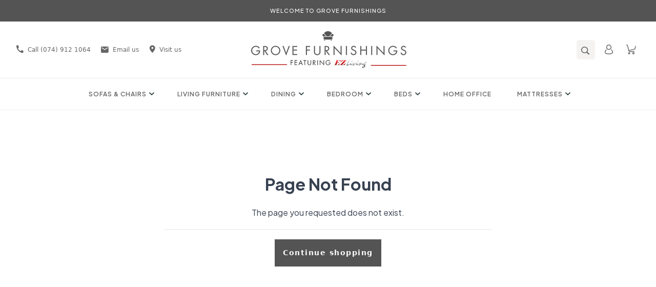

--- FILE ---
content_type: application/javascript; charset=UTF-8
request_url: https://grovefurnishings.ie/assets/0823a004.js
body_size: 1296
content:
import{R as l,r as C,f,g as F,d as I,e as p,h,i as S}from"./index.0e8f98bb.js";import{u as b}from"./87f83ad6.js";import"./62b7eeef.js";import{f as D}from"./92add5bc.js";import{u as L}from"./d6282b27.js";const x=t=>`
mutation CartLineAdd($cartId: ID!, $lines: [CartLineInput!]!, $numCartLines: Int = 250, $country: CountryCode = ZZ) @inContext(country: $country) {
  cartLinesAdd(cartId: $cartId, lines: $lines) {
    cart {
      ...CartFragment
    }
  }
}

${t}
`,A=t=>`
mutation CartCreate($input: CartInput!, $numCartLines: Int = 250, $country: CountryCode = ZZ) @inContext(country: $country) {
  cartCreate(input: $input) {
    cart {
      ...CartFragment
    }
  }
}

${t}
`,E=t=>`
mutation CartLineRemove($cartId: ID!, $lines: [ID!]!, $numCartLines: Int = 250, $country: CountryCode = ZZ) @inContext(country: $country) {
  cartLinesRemove(cartId: $cartId, lineIds: $lines) {
    cart {
      ...CartFragment
    }
  }
}

${t}
`,N=t=>`
mutation CartLineUpdate($cartId: ID!, $lines: [CartLineUpdateInput!]!, $numCartLines: Int = 250, $country: CountryCode = ZZ) @inContext(country: $country) {
  cartLinesUpdate(cartId: $cartId, lines: $lines) {
    cart {
      ...CartFragment
    }
  }
}

${t}
`,P=t=>`
mutation CartNoteUpdate($cartId: ID!, $note: String, $numCartLines: Int = 250, $country: CountryCode = ZZ) @inContext(country: $country) {
  cartNoteUpdate(cartId: $cartId, note: $note) {
    cart {
      ...CartFragment
    }
  }
}

${t}
`,v=t=>`
mutation CartBuyerIdentityUpdate(
  $cartId: ID!
  $buyerIdentity: CartBuyerIdentityInput!
  $numCartLines: Int = 250
  $country: CountryCode = ZZ
) @inContext(country: $country) {
  cartBuyerIdentityUpdate(cartId: $cartId, buyerIdentity: $buyerIdentity) {
    cart {
      ...CartFragment
    }
  }
}

${t}
`,H=t=>`
mutation CartAttributesUpdate($attributes: [AttributeInput!]!, $cartId: ID!, $numCartLines: Int = 250, $country: CountryCode = ZZ) @inContext(country: $country) {
  cartAttributesUpdate(attributes: $attributes, cartId: $cartId) {
    cart {
      ...CartFragment
    }
  }
}

${t}
`,M=t=>`
mutation CartDiscountCodesUpdate($cartId: ID!, $discountCodes: [String!], $numCartLines: Int = 250, $country: CountryCode = ZZ) @inContext(country: $country) {
  cartDiscountCodesUpdate(cartId: $cartId, discountCodes: $discountCodes) {
    cart {
      ...CartFragment
    }
  }
}

${t}
`,V=t=>`
query CartQuery($id: ID!, $numCartLines: Int = 250, $country: CountryCode = ZZ) @inContext(country: $country) {
  cart(id: $id) {
    ...CartFragment
  }
}

${t}
`,U=`
fragment CartFragment on Cart {
  id
  checkoutUrl
  totalQuantity
  buyerIdentity {
    countryCode
    customer {
      id
      email
      firstName
      lastName
      displayName
    }
    email
    phone
  }
  lines(first: $numCartLines) {
    edges {
      node {
        id
        quantity
        attributes {
          key
          value
        }
        cost {
          totalAmount {
            amount
            currencyCode
          }
          compareAtAmountPerQuantity {
            amount
            currencyCode
          }
        }
        merchandise {
          ... on ProductVariant {
            id
            availableForSale
            compareAtPriceV2 {
              ...MoneyFragment
            }
            priceV2 {
              ...MoneyFragment
            }
            requiresShipping
            title
            image {
              ...ImageFragment
            }
            product {
              id
              handle
              title
              vendor
              productType
            }
            selectedOptions {
              name
              value
            }
            sku
          }
        }
      }
    }
  }
  cost {
    subtotalAmount {
      ...MoneyFragment
    }
    totalAmount {
      ...MoneyFragment
    }
    totalDutyAmount {
      ...MoneyFragment
    }
    totalTaxAmount {
      ...MoneyFragment
    }
  }
  note
  attributes {
    key
    value
  }
  discountCodes {
    code
  }
}

fragment MoneyFragment on MoneyV2 {
  currencyCode
  amount
}
fragment ImageFragment on Image {
  id
  url
  altText
  width
  height
}
`;function g(){const{storeDomain:t,storefrontApiVersion:n,storefrontToken:u,storefrontId:r}=b();return l.useCallback(({query:s,variables:d})=>{const e={"Content-Type":"application/json","X-SDK-Variant":"hydrogen","X-SDK-Version":n,[f]:u};r&&(e[F]=r);const a=L(document.cookie);return a[I]&&a[p]&&(e[h]=a[I],e[S]=a[p]),fetch(`https://${t}/api/${n}/graphql.json`,{method:"POST",headers:e,body:JSON.stringify({query:s.toString(),variables:d})}).then(o=>o.json()).catch(o=>({data:void 0,errors:o.toString()}))},[t,n,u,r])}function _(){const[t,n]=C.exports.useState(),[u,r]=C.exports.useState(),[s,d]=C.exports.useState(),e=g(),a=l.useCallback(async o=>{var m,$;const{data:c,errors:y}=await e({query:A(U),variables:{input:o}});if(y&&(d(y),n(void 0),r(void 0)),(m=c==null?void 0:c.cartCreate)!=null&&m.cart){const i=c.cartCreate.cart;n({...i,lines:D(i.lines),note:($=i.note)!=null?$:void 0}),r(i.checkoutUrl)}},[e]);return{cart:t,checkoutUrl:u,error:s,createInstantCheckout:a}}var Y=Object.freeze(Object.defineProperty({__proto__:null,useCartFetch:g,useInstantCheckout:_},Symbol.toStringTag,{value:"Module"}));export{V as C,A as a,x as b,N as c,E as d,P as e,v as f,H as g,M as h,U as i,Y as j,g as u};
//# sourceMappingURL=0823a004.js.map


--- FILE ---
content_type: application/javascript; charset=UTF-8
request_url: https://grovefurnishings.ie/assets/1d1f2791.js
body_size: -139
content:
import{j as r,F as t}from"./index.0e8f98bb.js";function o(){return r(t,{})}export{o as default};
//# sourceMappingURL=1d1f2791.js.map


--- FILE ---
content_type: application/javascript; charset=UTF-8
request_url: https://grovefurnishings.ie/assets/1c0314f2.js
body_size: 638
content:
const s={showPreviewImage:!1,showFromPrice:!1,inlineOptions:!0,visibleBackToList:!1},e={visible:!1,messageMultiplier:!1,messageMininum:!1,messageUnit:!1},t={visible:!1,email:"damy@retailsystem.com"},a={title:"Customize Your Product"},o={title:"Customise"},i={title:"IN STOCK"},l=!1,n=!1,c=!1,r=!1,u=!1,d=!0,f=!1,m=3,b=!0,p={showInDetail:!1,showInProductCard:!1},h=!1,w=!1,y=!1,k=!1,v={visible:!1,messageError:"Contact the administrator for more information"},A={show:!1,key:"EG7Q73BW7KXM6G69"},P={show:!1,url:""},g={custom:!1,recipient:"damy@retailsystem.com"},L=!0,T={text:"Availability"},x={enabled:!1},B={productDetailEnabled:!1,productListEnabled:!1,ivl:!1,allSite:!1},C={typeOfMaterialEnabled:!1,optionsCarouselEnabled:!1},R=!1,O=!1,S="Buyers List",I="/buyerslist",D={show:!1,key:"3cf44ede-1514-5d53-a3ad-97759c3c3047",dataLocale:"en-GB"},E={enabled:!1},M={enabled:!1,oldPriceText:"",nowPriceText:""},N={enabled:!1,text:""},W={enabled:!1},F={enabled:!0,title:"You May Also Like",readAll:!1,readAllText:"VIEW ALL"},z={enabled:!1},Q={enabled:!1},q={enabled:!1,text:"Back"},U=!1,G=!1,J={enabled:!1,request:"https://api.retailsystem.io/ws/Product/StockIsAvailable/",update:"https://api.retailsystem.io/ws/Product/UpdateStockAvailability/"},K={enabled:!1,title:"AVAILABLE TO ORDER"},j={enabled:!1,apiToken:"x2Jpgnv9mMZ3BTQRb3bRjxAf570",shopDomain:"websystem-kc-sofas.myshopify.com",platform:"shopify",baseUrl:"https://api.judge.me/api/v1/",ratings:"",title:"Reviews for product",titleWithoutReviews:"Customer Reviews",text:"Be the first to write a review.",buttonText:"Write a review",buttonTextLogin:"Log in to share your experience"},V={rounding:2},X={enable:!1,text:"In stock - Ready to deliver"},Y={enabled:!1,src:"",mobile:""};export{U as A,d as B,Q as C,t as D,G as E,P as F,D as G,e as H,s as I,w as J,L as K,R as L,f as M,X as N,a as O,l as P,E as Q,h as R,m as S,g as T,F as U,Y as V,z as W,j as X,r as a,S as b,M as c,n as d,b as e,B as f,q as g,A as h,c as i,K as j,x as k,C as l,u as m,p as n,o,i as p,N as q,I as r,v as s,V as t,J as u,T as v,O as w,k as x,y,W as z};
//# sourceMappingURL=1c0314f2.js.map


--- FILE ---
content_type: application/javascript; charset=UTF-8
request_url: https://grovefurnishings.ie/assets/eacdd862.js
body_size: 6655
content:
import{r as _}from"./index.0e8f98bb.js";import{w as JT}from"./27d3442d.js";var J;(function(T){T.Author="AUTHOR",T.BlogTitle="BLOG_TITLE",T.Id="ID",T.PublishedAt="PUBLISHED_AT",T.Relevance="RELEVANCE",T.Title="TITLE",T.UpdatedAt="UPDATED_AT"})(J||(J={}));var X;(function(T){T.Handle="HANDLE",T.Id="ID",T.Relevance="RELEVANCE",T.Title="TITLE"})(X||(X={}));var w;(function(T){T.AmericanExpress="AMERICAN_EXPRESS",T.DinersClub="DINERS_CLUB",T.Discover="DISCOVER",T.Jcb="JCB",T.Mastercard="MASTERCARD",T.Visa="VISA"})(w||(w={}));var z;(function(T){T.Invalid="INVALID",T.InvalidMerchandiseLine="INVALID_MERCHANDISE_LINE",T.LessThan="LESS_THAN",T.MissingDiscountCode="MISSING_DISCOUNT_CODE",T.MissingNote="MISSING_NOTE"})(z||(z={}));var Q;(function(T){T.AlreadyCompleted="ALREADY_COMPLETED",T.BadDomain="BAD_DOMAIN",T.Blank="BLANK",T.CartDoesNotMeetDiscountRequirementsNotice="CART_DOES_NOT_MEET_DISCOUNT_REQUIREMENTS_NOTICE",T.CustomerAlreadyUsedOncePerCustomerDiscountNotice="CUSTOMER_ALREADY_USED_ONCE_PER_CUSTOMER_DISCOUNT_NOTICE",T.DiscountAlreadyApplied="DISCOUNT_ALREADY_APPLIED",T.DiscountDisabled="DISCOUNT_DISABLED",T.DiscountExpired="DISCOUNT_EXPIRED",T.DiscountLimitReached="DISCOUNT_LIMIT_REACHED",T.DiscountNotFound="DISCOUNT_NOT_FOUND",T.Empty="EMPTY",T.ExpiredQueueToken="EXPIRED_QUEUE_TOKEN",T.GiftCardAlreadyApplied="GIFT_CARD_ALREADY_APPLIED",T.GiftCardCodeInvalid="GIFT_CARD_CODE_INVALID",T.GiftCardCurrencyMismatch="GIFT_CARD_CURRENCY_MISMATCH",T.GiftCardDepleted="GIFT_CARD_DEPLETED",T.GiftCardDisabled="GIFT_CARD_DISABLED",T.GiftCardExpired="GIFT_CARD_EXPIRED",T.GiftCardNotFound="GIFT_CARD_NOT_FOUND",T.GiftCardUnusable="GIFT_CARD_UNUSABLE",T.GreaterThanOrEqualTo="GREATER_THAN_OR_EQUAL_TO",T.HigherValueDiscountApplied="HIGHER_VALUE_DISCOUNT_APPLIED",T.Invalid="INVALID",T.InvalidCountryAndCurrency="INVALID_COUNTRY_AND_CURRENCY",T.InvalidForCountry="INVALID_FOR_COUNTRY",T.InvalidForCountryAndProvince="INVALID_FOR_COUNTRY_AND_PROVINCE",T.InvalidProvinceInCountry="INVALID_PROVINCE_IN_COUNTRY",T.InvalidQueueToken="INVALID_QUEUE_TOKEN",T.InvalidRegionInCountry="INVALID_REGION_IN_COUNTRY",T.InvalidStateInCountry="INVALID_STATE_IN_COUNTRY",T.LessThan="LESS_THAN",T.LessThanOrEqualTo="LESS_THAN_OR_EQUAL_TO",T.LineItemNotFound="LINE_ITEM_NOT_FOUND",T.Locked="LOCKED",T.MaximumDiscountCodeLimitReached="MAXIMUM_DISCOUNT_CODE_LIMIT_REACHED",T.MissingPaymentInput="MISSING_PAYMENT_INPUT",T.NotEnoughInStock="NOT_ENOUGH_IN_STOCK",T.NotSupported="NOT_SUPPORTED",T.Present="PRESENT",T.ShippingRateExpired="SHIPPING_RATE_EXPIRED",T.ThrottledDuringCheckout="THROTTLED_DURING_CHECKOUT",T.TooLong="TOO_LONG",T.TotalPriceMismatch="TOTAL_PRICE_MISMATCH",T.UnableToApply="UNABLE_TO_APPLY"})(Q||(Q={}));var q;(function(T){T.Id="ID",T.Relevance="RELEVANCE",T.Title="TITLE",T.UpdatedAt="UPDATED_AT"})(q||(q={}));var a;(function(T){T.Ac="AC",T.Ad="AD",T.Ae="AE",T.Af="AF",T.Ag="AG",T.Ai="AI",T.Al="AL",T.Am="AM",T.An="AN",T.Ao="AO",T.Ar="AR",T.At="AT",T.Au="AU",T.Aw="AW",T.Ax="AX",T.Az="AZ",T.Ba="BA",T.Bb="BB",T.Bd="BD",T.Be="BE",T.Bf="BF",T.Bg="BG",T.Bh="BH",T.Bi="BI",T.Bj="BJ",T.Bl="BL",T.Bm="BM",T.Bn="BN",T.Bo="BO",T.Bq="BQ",T.Br="BR",T.Bs="BS",T.Bt="BT",T.Bv="BV",T.Bw="BW",T.By="BY",T.Bz="BZ",T.Ca="CA",T.Cc="CC",T.Cd="CD",T.Cf="CF",T.Cg="CG",T.Ch="CH",T.Ci="CI",T.Ck="CK",T.Cl="CL",T.Cm="CM",T.Cn="CN",T.Co="CO",T.Cr="CR",T.Cu="CU",T.Cv="CV",T.Cw="CW",T.Cx="CX",T.Cy="CY",T.Cz="CZ",T.De="DE",T.Dj="DJ",T.Dk="DK",T.Dm="DM",T.Do="DO",T.Dz="DZ",T.Ec="EC",T.Ee="EE",T.Eg="EG",T.Eh="EH",T.Er="ER",T.Es="ES",T.Et="ET",T.Fi="FI",T.Fj="FJ",T.Fk="FK",T.Fo="FO",T.Fr="FR",T.Ga="GA",T.Gb="GB",T.Gd="GD",T.Ge="GE",T.Gf="GF",T.Gg="GG",T.Gh="GH",T.Gi="GI",T.Gl="GL",T.Gm="GM",T.Gn="GN",T.Gp="GP",T.Gq="GQ",T.Gr="GR",T.Gs="GS",T.Gt="GT",T.Gw="GW",T.Gy="GY",T.Hk="HK",T.Hm="HM",T.Hn="HN",T.Hr="HR",T.Ht="HT",T.Hu="HU",T.Id="ID",T.Ie="IE",T.Il="IL",T.Im="IM",T.In="IN",T.Io="IO",T.Iq="IQ",T.Ir="IR",T.Is="IS",T.It="IT",T.Je="JE",T.Jm="JM",T.Jo="JO",T.Jp="JP",T.Ke="KE",T.Kg="KG",T.Kh="KH",T.Ki="KI",T.Km="KM",T.Kn="KN",T.Kp="KP",T.Kr="KR",T.Kw="KW",T.Ky="KY",T.Kz="KZ",T.La="LA",T.Lb="LB",T.Lc="LC",T.Li="LI",T.Lk="LK",T.Lr="LR",T.Ls="LS",T.Lt="LT",T.Lu="LU",T.Lv="LV",T.Ly="LY",T.Ma="MA",T.Mc="MC",T.Md="MD",T.Me="ME",T.Mf="MF",T.Mg="MG",T.Mk="MK",T.Ml="ML",T.Mm="MM",T.Mn="MN",T.Mo="MO",T.Mq="MQ",T.Mr="MR",T.Ms="MS",T.Mt="MT",T.Mu="MU",T.Mv="MV",T.Mw="MW",T.Mx="MX",T.My="MY",T.Mz="MZ",T.Na="NA",T.Nc="NC",T.Ne="NE",T.Nf="NF",T.Ng="NG",T.Ni="NI",T.Nl="NL",T.No="NO",T.Np="NP",T.Nr="NR",T.Nu="NU",T.Nz="NZ",T.Om="OM",T.Pa="PA",T.Pe="PE",T.Pf="PF",T.Pg="PG",T.Ph="PH",T.Pk="PK",T.Pl="PL",T.Pm="PM",T.Pn="PN",T.Ps="PS",T.Pt="PT",T.Py="PY",T.Qa="QA",T.Re="RE",T.Ro="RO",T.Rs="RS",T.Ru="RU",T.Rw="RW",T.Sa="SA",T.Sb="SB",T.Sc="SC",T.Sd="SD",T.Se="SE",T.Sg="SG",T.Sh="SH",T.Si="SI",T.Sj="SJ",T.Sk="SK",T.Sl="SL",T.Sm="SM",T.Sn="SN",T.So="SO",T.Sr="SR",T.Ss="SS",T.St="ST",T.Sv="SV",T.Sx="SX",T.Sy="SY",T.Sz="SZ",T.Ta="TA",T.Tc="TC",T.Td="TD",T.Tf="TF",T.Tg="TG",T.Th="TH",T.Tj="TJ",T.Tk="TK",T.Tl="TL",T.Tm="TM",T.Tn="TN",T.To="TO",T.Tr="TR",T.Tt="TT",T.Tv="TV",T.Tw="TW",T.Tz="TZ",T.Ua="UA",T.Ug="UG",T.Um="UM",T.Us="US",T.Uy="UY",T.Uz="UZ",T.Va="VA",T.Vc="VC",T.Ve="VE",T.Vg="VG",T.Vn="VN",T.Vu="VU",T.Wf="WF",T.Ws="WS",T.Xk="XK",T.Ye="YE",T.Yt="YT",T.Za="ZA",T.Zm="ZM",T.Zw="ZW",T.Zz="ZZ"})(a||(a={}));var j;(function(T){T.Bottom="BOTTOM",T.Center="CENTER",T.Left="LEFT",T.Right="RIGHT",T.Top="TOP"})(j||(j={}));var k;(function(T){T.Aed="AED",T.Afn="AFN",T.All="ALL",T.Amd="AMD",T.Ang="ANG",T.Aoa="AOA",T.Ars="ARS",T.Aud="AUD",T.Awg="AWG",T.Azn="AZN",T.Bam="BAM",T.Bbd="BBD",T.Bdt="BDT",T.Bgn="BGN",T.Bhd="BHD",T.Bif="BIF",T.Bmd="BMD",T.Bnd="BND",T.Bob="BOB",T.Brl="BRL",T.Bsd="BSD",T.Btn="BTN",T.Bwp="BWP",T.Byn="BYN",T.Byr="BYR",T.Bzd="BZD",T.Cad="CAD",T.Cdf="CDF",T.Chf="CHF",T.Clp="CLP",T.Cny="CNY",T.Cop="COP",T.Crc="CRC",T.Cve="CVE",T.Czk="CZK",T.Djf="DJF",T.Dkk="DKK",T.Dop="DOP",T.Dzd="DZD",T.Egp="EGP",T.Ern="ERN",T.Etb="ETB",T.Eur="EUR",T.Fjd="FJD",T.Fkp="FKP",T.Gbp="GBP",T.Gel="GEL",T.Ghs="GHS",T.Gip="GIP",T.Gmd="GMD",T.Gnf="GNF",T.Gtq="GTQ",T.Gyd="GYD",T.Hkd="HKD",T.Hnl="HNL",T.Hrk="HRK",T.Htg="HTG",T.Huf="HUF",T.Idr="IDR",T.Ils="ILS",T.Inr="INR",T.Iqd="IQD",T.Irr="IRR",T.Isk="ISK",T.Jep="JEP",T.Jmd="JMD",T.Jod="JOD",T.Jpy="JPY",T.Kes="KES",T.Kgs="KGS",T.Khr="KHR",T.Kid="KID",T.Kmf="KMF",T.Krw="KRW",T.Kwd="KWD",T.Kyd="KYD",T.Kzt="KZT",T.Lak="LAK",T.Lbp="LBP",T.Lkr="LKR",T.Lrd="LRD",T.Lsl="LSL",T.Ltl="LTL",T.Lvl="LVL",T.Lyd="LYD",T.Mad="MAD",T.Mdl="MDL",T.Mga="MGA",T.Mkd="MKD",T.Mmk="MMK",T.Mnt="MNT",T.Mop="MOP",T.Mru="MRU",T.Mur="MUR",T.Mvr="MVR",T.Mwk="MWK",T.Mxn="MXN",T.Myr="MYR",T.Mzn="MZN",T.Nad="NAD",T.Ngn="NGN",T.Nio="NIO",T.Nok="NOK",T.Npr="NPR",T.Nzd="NZD",T.Omr="OMR",T.Pab="PAB",T.Pen="PEN",T.Pgk="PGK",T.Php="PHP",T.Pkr="PKR",T.Pln="PLN",T.Pyg="PYG",T.Qar="QAR",T.Ron="RON",T.Rsd="RSD",T.Rub="RUB",T.Rwf="RWF",T.Sar="SAR",T.Sbd="SBD",T.Scr="SCR",T.Sdg="SDG",T.Sek="SEK",T.Sgd="SGD",T.Shp="SHP",T.Sll="SLL",T.Sos="SOS",T.Srd="SRD",T.Ssp="SSP",T.Std="STD",T.Stn="STN",T.Syp="SYP",T.Szl="SZL",T.Thb="THB",T.Tjs="TJS",T.Tmt="TMT",T.Tnd="TND",T.Top="TOP",T.Try="TRY",T.Ttd="TTD",T.Twd="TWD",T.Tzs="TZS",T.Uah="UAH",T.Ugx="UGX",T.Usd="USD",T.Uyu="UYU",T.Uzs="UZS",T.Ved="VED",T.Vef="VEF",T.Ves="VES",T.Vnd="VND",T.Vuv="VUV",T.Wst="WST",T.Xaf="XAF",T.Xcd="XCD",T.Xof="XOF",T.Xpf="XPF",T.Xxx="XXX",T.Yer="YER",T.Zar="ZAR",T.Zmw="ZMW"})(k||(k={}));var $;(function(T){T.AlreadyEnabled="ALREADY_ENABLED",T.BadDomain="BAD_DOMAIN",T.Blank="BLANK",T.ContainsHtmlTags="CONTAINS_HTML_TAGS",T.ContainsUrl="CONTAINS_URL",T.CustomerDisabled="CUSTOMER_DISABLED",T.Invalid="INVALID",T.InvalidMultipassRequest="INVALID_MULTIPASS_REQUEST",T.NotFound="NOT_FOUND",T.PasswordStartsOrEndsWithWhitespace="PASSWORD_STARTS_OR_ENDS_WITH_WHITESPACE",T.Taken="TAKEN",T.TokenInvalid="TOKEN_INVALID",T.TooLong="TOO_LONG",T.TooShort="TOO_SHORT",T.UnidentifiedCustomer="UNIDENTIFIED_CUSTOMER"})($||($={}));var c;(function(T){T.Local="LOCAL",T.None="NONE",T.PickupPoint="PICKUP_POINT",T.PickUp="PICK_UP",T.Retail="RETAIL",T.Shipping="SHIPPING"})(c||(c={}));var n;(function(T){T.AndroidPay="ANDROID_PAY",T.ApplePay="APPLE_PAY",T.GooglePay="GOOGLE_PAY",T.ShopifyPay="SHOPIFY_PAY"})(n||(n={}));var g;(function(T){T.Across="ACROSS",T.Each="EACH",T.One="ONE"})(g||(g={}));var y;(function(T){T.All="ALL",T.Entitled="ENTITLED",T.Explicit="EXPLICIT"})(y||(y={}));var u;(function(T){T.LineItem="LINE_ITEM",T.ShippingLine="SHIPPING_LINE"})(u||(u={}));var d;(function(T){T.Boolean="BOOLEAN",T.List="LIST",T.PriceRange="PRICE_RANGE"})(d||(d={}));var r;(function(T){T.Jpg="JPG",T.Png="PNG",T.Webp="WEBP"})(r||(r={}));var e;(function(T){T.Af="AF",T.Ak="AK",T.Am="AM",T.Ar="AR",T.As="AS",T.Az="AZ",T.Be="BE",T.Bg="BG",T.Bm="BM",T.Bn="BN",T.Bo="BO",T.Br="BR",T.Bs="BS",T.Ca="CA",T.Ce="CE",T.Cs="CS",T.Cu="CU",T.Cy="CY",T.Da="DA",T.De="DE",T.Dz="DZ",T.Ee="EE",T.El="EL",T.En="EN",T.Eo="EO",T.Es="ES",T.Et="ET",T.Eu="EU",T.Fa="FA",T.Ff="FF",T.Fi="FI",T.Fo="FO",T.Fr="FR",T.Fy="FY",T.Ga="GA",T.Gd="GD",T.Gl="GL",T.Gu="GU",T.Gv="GV",T.Ha="HA",T.He="HE",T.Hi="HI",T.Hr="HR",T.Hu="HU",T.Hy="HY",T.Ia="IA",T.Id="ID",T.Ig="IG",T.Ii="II",T.Is="IS",T.It="IT",T.Ja="JA",T.Jv="JV",T.Ka="KA",T.Ki="KI",T.Kk="KK",T.Kl="KL",T.Km="KM",T.Kn="KN",T.Ko="KO",T.Ks="KS",T.Ku="KU",T.Kw="KW",T.Ky="KY",T.Lb="LB",T.Lg="LG",T.Ln="LN",T.Lo="LO",T.Lt="LT",T.Lu="LU",T.Lv="LV",T.Mg="MG",T.Mi="MI",T.Mk="MK",T.Ml="ML",T.Mn="MN",T.Mr="MR",T.Ms="MS",T.Mt="MT",T.My="MY",T.Nb="NB",T.Nd="ND",T.Ne="NE",T.Nl="NL",T.Nn="NN",T.No="NO",T.Om="OM",T.Or="OR",T.Os="OS",T.Pa="PA",T.Pl="PL",T.Ps="PS",T.Pt="PT",T.PtBr="PT_BR",T.PtPt="PT_PT",T.Qu="QU",T.Rm="RM",T.Rn="RN",T.Ro="RO",T.Ru="RU",T.Rw="RW",T.Sd="SD",T.Se="SE",T.Sg="SG",T.Si="SI",T.Sk="SK",T.Sl="SL",T.Sn="SN",T.So="SO",T.Sq="SQ",T.Sr="SR",T.Su="SU",T.Sv="SV",T.Sw="SW",T.Ta="TA",T.Te="TE",T.Tg="TG",T.Th="TH",T.Ti="TI",T.Tk="TK",T.To="TO",T.Tr="TR",T.Tt="TT",T.Ug="UG",T.Uk="UK",T.Ur="UR",T.Uz="UZ",T.Vi="VI",T.Vo="VO",T.Wo="WO",T.Xh="XH",T.Yi="YI",T.Yo="YO",T.Zh="ZH",T.ZhCn="ZH_CN",T.ZhTw="ZH_TW",T.Zu="ZU"})(e||(e={}));var o;(function(T){T.City="CITY",T.Distance="DISTANCE",T.Id="ID",T.Name="NAME"})(o||(o={}));var C;(function(T){T.ExternalVideo="EXTERNAL_VIDEO",T.Image="IMAGE",T.Model_3D="MODEL_3D",T.Video="VIDEO"})(C||(C={}));var TT;(function(T){T.Vimeo="VIMEO",T.Youtube="YOUTUBE"})(TT||(TT={}));var AT;(function(T){T.Article="ARTICLE",T.Blog="BLOG",T.Catalog="CATALOG",T.Collection="COLLECTION",T.Collections="COLLECTIONS",T.Frontpage="FRONTPAGE",T.Http="HTTP",T.Page="PAGE",T.Product="PRODUCT",T.Search="SEARCH",T.ShopPolicy="SHOP_POLICY"})(AT||(AT={}));var iT;(function(T){T.Customer="CUSTOMER",T.Declined="DECLINED",T.Fraud="FRAUD",T.Inventory="INVENTORY",T.Other="OTHER"})(iT||(iT={}));var ET;(function(T){T.Authorized="AUTHORIZED",T.Paid="PAID",T.PartiallyPaid="PARTIALLY_PAID",T.PartiallyRefunded="PARTIALLY_REFUNDED",T.Pending="PENDING",T.Refunded="REFUNDED",T.Voided="VOIDED"})(ET||(ET={}));var IT;(function(T){T.Fulfilled="FULFILLED",T.InProgress="IN_PROGRESS",T.OnHold="ON_HOLD",T.Open="OPEN",T.PartiallyFulfilled="PARTIALLY_FULFILLED",T.PendingFulfillment="PENDING_FULFILLMENT",T.Restocked="RESTOCKED",T.Scheduled="SCHEDULED",T.Unfulfilled="UNFULFILLED"})(IT||(IT={}));var NT;(function(T){T.Id="ID",T.ProcessedAt="PROCESSED_AT",T.Relevance="RELEVANCE",T.TotalPrice="TOTAL_PRICE"})(NT||(NT={}));var DT;(function(T){T.Id="ID",T.Relevance="RELEVANCE",T.Title="TITLE",T.UpdatedAt="UPDATED_AT"})(DT||(DT={}));var ST;(function(T){T.ApplePay="APPLE_PAY",T.GooglePay="GOOGLE_PAY",T.ShopifyPay="SHOPIFY_PAY",T.StripeVaultToken="STRIPE_VAULT_TOKEN",T.Vault="VAULT"})(ST||(ST={}));var RT;(function(T){T.BestSelling="BEST_SELLING",T.CollectionDefault="COLLECTION_DEFAULT",T.Created="CREATED",T.Id="ID",T.Manual="MANUAL",T.Price="PRICE",T.Relevance="RELEVANCE",T.Title="TITLE"})(RT||(RT={}));var fT;(function(T){T.CreatedAt="CREATED_AT",T.Id="ID",T.Position="POSITION",T.Relevance="RELEVANCE"})(fT||(fT={}));var OT;(function(T){T.Id="ID",T.Position="POSITION",T.Relevance="RELEVANCE"})(OT||(OT={}));var _T;(function(T){T.BestSelling="BEST_SELLING",T.CreatedAt="CREATED_AT",T.Id="ID",T.Price="PRICE",T.ProductType="PRODUCT_TYPE",T.Relevance="RELEVANCE",T.Title="TITLE",T.UpdatedAt="UPDATED_AT",T.Vendor="VENDOR"})(_T||(_T={}));var PT;(function(T){T.Id="ID",T.Position="POSITION",T.Relevance="RELEVANCE",T.Sku="SKU",T.Title="TITLE"})(PT||(PT={}));var lT;(function(T){T.Percentage="PERCENTAGE",T.Price="PRICE"})(lT||(lT={}));var GT;(function(T){T.Authorization="AUTHORIZATION",T.Capture="CAPTURE",T.Change="CHANGE",T.EmvAuthorization="EMV_AUTHORIZATION",T.Sale="SALE"})(GT||(GT={}));var MT;(function(T){T.Error="ERROR",T.Failure="FAILURE",T.Pending="PENDING",T.Success="SUCCESS"})(MT||(MT={}));var sT;(function(T){T.Area="AREA",T.Length="LENGTH",T.Volume="VOLUME",T.Weight="WEIGHT"})(sT||(sT={}));var vT;(function(T){T.Cl="CL",T.Cm="CM",T.G="G",T.Kg="KG",T.L="L",T.M="M",T.M2="M2",T.M3="M3",T.Mg="MG",T.Ml="ML",T.Mm="MM"})(vT||(vT={}));var BT;(function(T){T.ImperialSystem="IMPERIAL_SYSTEM",T.MetricSystem="METRIC_SYSTEM"})(BT||(BT={}));var UT;(function(T){T.Grams="GRAMS",T.Kilograms="KILOGRAMS",T.Ounces="OUNCES",T.Pounds="POUNDS"})(UT||(UT={}));const gT=_.exports.createContext(null);/*! *****************************************************************************
Copyright (c) Microsoft Corporation.

Permission to use, copy, modify, and/or distribute this software for any
purpose with or without fee is hereby granted.

THE SOFTWARE IS PROVIDED "AS IS" AND THE AUTHOR DISCLAIMS ALL WARRANTIES WITH
REGARD TO THIS SOFTWARE INCLUDING ALL IMPLIED WARRANTIES OF MERCHANTABILITY
AND FITNESS. IN NO EVENT SHALL THE AUTHOR BE LIABLE FOR ANY SPECIAL, DIRECT,
INDIRECT, OR CONSEQUENTIAL DAMAGES OR ANY DAMAGES WHATSOEVER RESULTING FROM
LOSS OF USE, DATA OR PROFITS, WHETHER IN AN ACTION OF CONTRACT, NEGLIGENCE OR
OTHER TORTIOUS ACTION, ARISING OUT OF OR IN CONNECTION WITH THE USE OR
PERFORMANCE OF THIS SOFTWARE.
***************************************************************************** */function LT(T,A){var E=typeof Symbol=="function"&&T[Symbol.iterator];if(!E)return T;var I,N,i=E.call(T),D=[];try{for(;(A===void 0||A-- >0)&&!(I=i.next()).done;)D.push(I.value)}catch(R){N={error:R}}finally{try{I&&!I.done&&(E=i.return)&&E.call(i)}finally{if(N)throw N.error}}return D}var O;(function(T){T[T.NotStarted=0]="NotStarted",T[T.Running=1]="Running",T[T.Stopped=2]="Stopped"})(O||(O={}));var KT={type:"xstate.init"};function Y(T){return T===void 0?[]:[].concat(T)}function yT(T){return{type:"xstate.assign",assignment:T}}function HT(T,A){return typeof(T=typeof T=="string"&&A&&A[T]?A[T]:T)=="string"?{type:T}:typeof T=="function"?{type:T.name,exec:T}:T}function L(T){return function(A){return T===A}}function YT(T){return typeof T=="string"?{type:T}:T}function pT(T,A){return{value:T,context:A,actions:[],changed:!1,matches:L(T)}}function VT(T,A,E){var I=A,N=!1;return[T.filter(function(i){if(i.type==="xstate.assign"){N=!0;var D=Object.assign({},I);return typeof i.assignment=="function"?D=i.assignment(I,E):Object.keys(i.assignment).forEach(function(R){D[R]=typeof i.assignment[R]=="function"?i.assignment[R](I,E):i.assignment[R]}),I=D,!1}return!0}),I,N]}function XT(T,A){A===void 0&&(A={});var E=LT(VT(Y(T.states[T.initial].entry).map(function(D){return HT(D,A.actions)}),T.context,KT),2),I=E[0],N=E[1],i={config:T,_options:A,initialState:{value:T.initial,actions:I,context:N,matches:L(T.initial)},transition:function(D,R){var f,s,G=typeof D=="string"?{value:D,context:T.context}:D,P=G.value,v=G.context,H=YT(R),p=T.states[P];if(p.on){var bT=Y(p.on[H.type]);try{for(var B=function(S){var K=typeof Symbol=="function"&&Symbol.iterator,t=K&&S[K],W=0;if(t)return t.call(S);if(S&&typeof S.length=="number")return{next:function(){return S&&W>=S.length&&(S=void 0),{value:S&&S[W++],done:!S}}};throw new TypeError(K?"Object is not iterable.":"Symbol.iterator is not defined.")}(bT),M=B.next();!M.done;M=B.next()){var U=M.value;if(U===void 0)return pT(P,v);var V=typeof U=="string"?{target:U}:U,l=V.target,b=V.actions,x=b===void 0?[]:b,m=V.cond,xT=m===void 0?function(){return!0}:m,mT=l===void 0,ZT=l!=null?l:P,hT=T.states[ZT];if(xT(v,H)){var F=LT(VT((mT?Y(x):[].concat(p.exit,x,hT.entry).filter(function(S){return S})).map(function(S){return HT(S,i._options.actions)}),v,H),3),Z=F[0],tT=F[1],WT=F[2],h=l!=null?l:P;return{value:h,context:tT,actions:Z,changed:l!==P||Z.length>0||WT,matches:L(h)}}}}catch(S){f={error:S}}finally{try{M&&!M.done&&(s=B.return)&&s.call(B)}finally{if(f)throw f.error}}}return pT(P,v)}};return i}var FT=function(T,A){return T.actions.forEach(function(E){var I=E.exec;return I&&I(T.context,A)})};function wT(T){var A=T.initialState,E=O.NotStarted,I=new Set,N={_machine:T,send:function(i){E===O.Running&&(A=T.transition(A,i),FT(A,YT(i)),I.forEach(function(D){return D(A)}))},subscribe:function(i){return I.add(i),i(A),{unsubscribe:function(){return I.delete(i)}}},start:function(i){if(i){var D=typeof i=="object"?i:{context:T.config.context,value:i};A={value:D.value,actions:[],context:D.context,matches:L(D.value)}}else A=T.initialState;return E=O.Running,FT(A,KT),N},stop:function(){return E=O.Stopped,I.clear(),N},get state(){return A},get status(){return E}};return N}var zT=_.exports.useLayoutEffect;function QT(T){var A=_.exports.useRef();return A.current||(A.current={v:T()}),A.current.v}var qT=globalThis&&globalThis.__read||function(T,A){var E=typeof Symbol=="function"&&T[Symbol.iterator];if(!E)return T;var I=E.call(T),N,i=[],D;try{for(;(A===void 0||A-- >0)&&!(N=I.next()).done;)i.push(N.value)}catch(R){D={error:R}}finally{try{N&&!N.done&&(E=I.return)&&E.call(I)}finally{if(D)throw D.error}}return i};function aT(T){return T}var jT=function(T){var A;return T.subscribe(function(E){A=E}).unsubscribe(),A};function uT(T,A){var E=_.exports.useRef(),I=qT(QT(function(){var R=[],f=wT(XT(T.config,A||T._options)),s=f.send;return f.send=function(G){if(f.status===O.NotStarted){R.push(G);return}s(G),E.current=f.state},[f,R]}),2),N=I[0],i=I[1];zT(function(){A&&(N._machine._options=A)});var D=$T(N);return _.exports.useEffect(function(){return N.start(E.current),i.forEach(N.send),E.current=N.state,function(){N.stop()}},[]),D}var kT=function(T,A){return A.changed===!1};function $T(T){var A=_.exports.useCallback(function(){return jT(T)},[T]),E=_.exports.useCallback(function(N){var i=T.subscribe(N).unsubscribe;return i},[T]),I=JT.exports.useSyncExternalStoreWithSelector(E,A,A,aT,kT);return[I,T.send,T]}export{gT as C,a,yT as i,XT as s,uT as u};
//# sourceMappingURL=eacdd862.js.map


--- FILE ---
content_type: application/javascript; charset=UTF-8
request_url: https://grovefurnishings.ie/assets/2121a2be.js
body_size: 224
content:
import{w as p}from"./e698cda4.js";import{j as t,F as h,b as i}from"./index.0e8f98bb.js";function r(){const a=()=>{let s=window.location.href,e="https://wa.me/send?text="+s;window.open(e,"_blank")};return t(h,{children:p.whatsAppSharedEnabled?i("div",{className:"wspchatSticky-btn",onClick:a,children:[t("div",{className:"wspchatSticky-text",children:"Share"}),t("img",{src:"https://cdn.shopify.com/s/files/1/0622/8577/5024/files/1.png?v=1665670344",alt:"WhatsApp",title:"WhatsApp"})]}):""})}export{r as default};
//# sourceMappingURL=2121a2be.js.map


--- FILE ---
content_type: application/javascript; charset=UTF-8
request_url: https://grovefurnishings.ie/assets/daf32f21.js
body_size: 154
content:
import{b as e,j as t}from"./index.0e8f98bb.js";function o(r){return e("svg",{width:"16",height:"16",viewBox:"0 0 16 16",fill:"none",xmlns:"http://www.w3.org/2000/svg",...r,children:[t("rect",{x:"10.8875",y:"3.54456",width:"1.53972",height:"10.778",transform:"rotate(45 10.8875 3.54456)",fill:"#416267"}),t("rect",{x:"3.26636",y:"4.6333",width:"1.53972",height:"10.778",transform:"rotate(-45 3.26636 4.6333)",fill:"#416267"})]})}export{o as C};
//# sourceMappingURL=daf32f21.js.map


--- FILE ---
content_type: application/javascript; charset=UTF-8
request_url: https://grovefurnishings.ie/assets/31ddc955.js
body_size: 9801
content:
import{r as i,R as p,a as ut,j as E,b as me}from"./index.0e8f98bb.js";import"./9e90a060.js";import"./eacdd862.js";import"./a42fbaef.js";import"./62b7eeef.js";import"./0b8788dd.js";import"./9677118e.js";import"./20e9b21e.js";import"./32fcf203.js";import{H as st}from"./4bbc3a74.js";import{C as He}from"./daf32f21.js";import{L as ct}from"./5b4e96db.js";import"./64a56fbf.js";import"./05e99fe6.js";import"./27d3442d.js";import"./22795265.js";import"./299afbea.js";import"./bc67feda.js";let L=typeof window!="undefined"?i.exports.useLayoutEffect:i.exports.useEffect;function H(e){let t=i.exports.useRef(e);return L(()=>{t.current=e},[e]),t}function le(){let e=[],t=[],r={enqueue(n){t.push(n)},addEventListener(n,o,a,l){return n.addEventListener(o,a,l),r.add(()=>n.removeEventListener(o,a,l))},requestAnimationFrame(...n){let o=requestAnimationFrame(...n);return r.add(()=>cancelAnimationFrame(o))},nextFrame(...n){return r.requestAnimationFrame(()=>r.requestAnimationFrame(...n))},setTimeout(...n){let o=setTimeout(...n);return r.add(()=>clearTimeout(o))},add(n){return e.push(n),()=>{let o=e.indexOf(n);if(o>=0){let[a]=e.splice(o,1);a()}}},dispose(){for(let n of e.splice(0))n()},async workQueue(){for(let n of t.splice(0))await n()}};return r}function dt(){let[e]=i.exports.useState(le);return i.exports.useEffect(()=>()=>e.dispose(),[e]),e}let $=function(e){let t=H(e);return p.useCallback((...r)=>t.current(...r),[t])},ve={serverHandoffComplete:!1};function Y(){let[e,t]=i.exports.useState(ve.serverHandoffComplete);return i.exports.useEffect(()=>{e!==!0&&t(!0)},[e]),i.exports.useEffect(()=>{ve.serverHandoffComplete===!1&&(ve.serverHandoffComplete=!0)},[]),e}var je;let ft=0;function Ie(){return++ft}let U=(je=p.useId)!=null?je:function(){let e=Y(),[t,r]=p.useState(e?Ie:null);return L(()=>{t===null&&r(Ie())},[t]),t!=null?""+t:void 0};function x(e,t,...r){if(e in t){let o=t[e];return typeof o=="function"?o(...r):o}let n=new Error(`Tried to handle "${e}" but there is no handler defined. Only defined handlers are: ${Object.keys(t).map(o=>`"${o}"`).join(", ")}.`);throw Error.captureStackTrace&&Error.captureStackTrace(n,x),n}function ae(e){return typeof window=="undefined"?null:e instanceof Node?e.ownerDocument:e!=null&&e.hasOwnProperty("current")&&e.current instanceof Node?e.current.ownerDocument:document}let we=["[contentEditable=true]","[tabindex]","a[href]","area[href]","button:not([disabled])","iframe","input:not([disabled])","select:not([disabled])","textarea:not([disabled])"].map(e=>`${e}:not([tabindex='-1'])`).join(",");var re=(e=>(e[e.First=1]="First",e[e.Previous=2]="Previous",e[e.Next=4]="Next",e[e.Last=8]="Last",e[e.WrapAround=16]="WrapAround",e[e.NoScroll=32]="NoScroll",e))(re||{}),qe=(e=>(e[e.Error=0]="Error",e[e.Overflow=1]="Overflow",e[e.Success=2]="Success",e[e.Underflow=3]="Underflow",e))(qe||{}),pt=(e=>(e[e.Previous=-1]="Previous",e[e.Next=1]="Next",e))(pt||{});function mt(e=document.body){return e==null?[]:Array.from(e.querySelectorAll(we))}var Ge=(e=>(e[e.Strict=0]="Strict",e[e.Loose=1]="Loose",e))(Ge||{});function vt(e,t=0){var r;return e===((r=ae(e))==null?void 0:r.body)?!1:x(t,{[0](){return e.matches(we)},[1](){let n=e;for(;n!==null;){if(n.matches(we))return!0;n=n.parentElement}return!1}})}function G(e){e==null||e.focus({preventScroll:!0})}let ht=["textarea","input"].join(",");function gt(e){var t,r;return(r=(t=e==null?void 0:e.matches)==null?void 0:t.call(e,ht))!=null?r:!1}function xt(e,t=r=>r){return e.slice().sort((r,n)=>{let o=t(r),a=t(n);if(o===null||a===null)return 0;let l=o.compareDocumentPosition(a);return l&Node.DOCUMENT_POSITION_FOLLOWING?-1:l&Node.DOCUMENT_POSITION_PRECEDING?1:0})}function be(e,t,r=!0){let n=Array.isArray(e)?e.length>0?e[0].ownerDocument:document:e.ownerDocument,o=Array.isArray(e)?r?xt(e):e:mt(e),a=n.activeElement,l=(()=>{if(t&5)return 1;if(t&10)return-1;throw new Error("Missing Focus.First, Focus.Previous, Focus.Next or Focus.Last")})(),u=(()=>{if(t&1)return 0;if(t&2)return Math.max(0,o.indexOf(a))-1;if(t&4)return Math.max(0,o.indexOf(a))+1;if(t&8)return o.length-1;throw new Error("Missing Focus.First, Focus.Previous, Focus.Next or Focus.Last")})(),c=t&32?{preventScroll:!0}:{},s=0,d=o.length,f;do{if(s>=d||s+d<=0)return 0;let g=u+s;if(t&16)g=(g+d)%d;else{if(g<0)return 3;if(g>=d)return 1}f=o[g],f==null||f.focus(c),s+=l}while(f!==n.activeElement);return t&6&&gt(f)&&f.select(),f.hasAttribute("tabindex")||f.setAttribute("tabindex","0"),2}function ye(e,t,r){let n=H(t);i.exports.useEffect(()=>{function o(a){n.current(a)}return window.addEventListener(e,o,r),()=>window.removeEventListener(e,o,r)},[e,r])}function Et(e,t,r=!0){let n=i.exports.useRef(!1);i.exports.useEffect(()=>{requestAnimationFrame(()=>{n.current=r})},[r]);function o(a,l){if(!n.current||a.defaultPrevented)return;let u=function s(d){return typeof d=="function"?s(d()):Array.isArray(d)||d instanceof Set?d:[d]}(e),c=l(a);if(c!==null&&!!c.ownerDocument.documentElement.contains(c)){for(let s of u){if(s===null)continue;let d=s instanceof HTMLElement?s:s.current;if(d!=null&&d.contains(c))return}return!vt(c,Ge.Loose)&&c.tabIndex!==-1&&a.preventDefault(),t(a,c)}}ye("click",a=>o(a,l=>l.target),!0),ye("blur",a=>o(a,()=>window.document.activeElement instanceof HTMLIFrameElement?window.document.activeElement:null),!0)}let Ye=Symbol();function wt(e,t=!0){return Object.assign(e,{[Ye]:t})}function D(...e){let t=i.exports.useRef(e);i.exports.useEffect(()=>{t.current=e},[e]);let r=$(n=>{for(let o of t.current)o!=null&&(typeof o=="function"?o(n):o.current=n)});return e.every(n=>n==null||(n==null?void 0:n[Ye]))?void 0:r}var ne=(e=>(e[e.None=0]="None",e[e.RenderStrategy=1]="RenderStrategy",e[e.Static=2]="Static",e))(ne||{}),A=(e=>(e[e.Unmount=0]="Unmount",e[e.Hidden=1]="Hidden",e))(A||{});function P({ourProps:e,theirProps:t,slot:r,defaultTag:n,features:o,visible:a=!0,name:l}){let u=Ve(t,e);if(a)return ee(u,r,n,l);let c=o!=null?o:0;if(c&2){let{static:s=!1,...d}=u;if(s)return ee(d,r,n,l)}if(c&1){let{unmount:s=!0,...d}=u;return x(s?0:1,{[0](){return null},[1](){return ee({...d,hidden:!0,style:{display:"none"}},r,n,l)}})}return ee(u,r,n,l)}function ee(e,t={},r,n){let{as:o=r,children:a,refName:l="ref",...u}=he(e,["unmount","static"]),c=e.ref!==void 0?{[l]:e.ref}:{},s=typeof a=="function"?a(t):a;u.className&&typeof u.className=="function"&&(u.className=u.className(t));let d={};if(o===i.exports.Fragment&&Object.keys(Be(u)).length>0){if(!i.exports.isValidElement(s)||Array.isArray(s)&&s.length>1)throw new Error(['Passing props on "Fragment"!',"",`The current component <${n} /> is rendering a "Fragment".`,"However we need to passthrough the following props:",Object.keys(u).map(f=>`  - ${f}`).join(`
`),"","You can apply a few solutions:",['Add an `as="..."` prop, to ensure that we render an actual element instead of a "Fragment".',"Render a single element as the child so that we can forward the props onto that element."].map(f=>`  - ${f}`).join(`
`)].join(`
`));return i.exports.cloneElement(s,Object.assign({},Ve(s.props,Be(he(u,["ref"]))),d,c))}return i.exports.createElement(o,Object.assign({},he(u,["ref"]),o!==i.exports.Fragment&&c,o!==i.exports.Fragment&&d),s)}function Ve(...e){if(e.length===0)return{};if(e.length===1)return e[0];let t={},r={};for(let n of e)for(let o in n)o.startsWith("on")&&typeof n[o]=="function"?(r[o]!=null||(r[o]=[]),r[o].push(n[o])):t[o]=n[o];if(t.disabled||t["aria-disabled"])return Object.assign(t,Object.fromEntries(Object.keys(r).map(n=>[n,void 0])));for(let n in r)Object.assign(t,{[n](o,...a){let l=r[n];for(let u of l){if(o.defaultPrevented)return;u(o,...a)}}});return t}function F(e){var t;return Object.assign(i.exports.forwardRef(e),{displayName:(t=e.displayName)!=null?t:e.name})}function Be(e){let t=Object.assign({},e);for(let r in t)t[r]===void 0&&delete t[r];return t}function he(e,t=[]){let r=Object.assign({},e);for(let n of t)n in r&&delete r[n];return r}function bt(e){let t=e.parentElement,r=null;for(;t&&!(t instanceof HTMLFieldSetElement);)t instanceof HTMLLegendElement&&(r=t),t=t.parentElement;let n=(t==null?void 0:t.getAttribute("disabled"))==="";return n&&yt(r)?!1:n}function yt(e){if(!e)return!1;let t=e.previousElementSibling;for(;t!==null;){if(t instanceof HTMLLegendElement)return!1;t=t.previousElementSibling}return!0}let $t="div";var oe=(e=>(e[e.None=1]="None",e[e.Focusable=2]="Focusable",e[e.Hidden=4]="Hidden",e))(oe||{});let $e=F(function(e,t){let{features:r=1,...n}=e,o={ref:t,"aria-hidden":(r&2)===2?!0:void 0,style:{position:"absolute",width:1,height:1,padding:0,margin:-1,overflow:"hidden",clip:"rect(0, 0, 0, 0)",whiteSpace:"nowrap",borderWidth:"0",...(r&4)===4&&(r&2)!==2&&{display:"none"}}};return P({ourProps:o,theirProps:n,slot:{},defaultTag:$t,name:"Hidden"})}),Re=i.exports.createContext(null);Re.displayName="OpenClosedContext";var B=(e=>(e[e.Open=0]="Open",e[e.Closed=1]="Closed",e))(B||{});function Ae(){return i.exports.useContext(Re)}function Tt({value:e,children:t}){return p.createElement(Re.Provider,{value:e},t)}var ze=(e=>(e.Space=" ",e.Enter="Enter",e.Escape="Escape",e.Backspace="Backspace",e.Delete="Delete",e.ArrowLeft="ArrowLeft",e.ArrowUp="ArrowUp",e.ArrowRight="ArrowRight",e.ArrowDown="ArrowDown",e.Home="Home",e.End="End",e.PageUp="PageUp",e.PageDown="PageDown",e.Tab="Tab",e))(ze||{}),Te=(e=>(e[e.Forwards=0]="Forwards",e[e.Backwards=1]="Backwards",e))(Te||{});function Ft(){let e=i.exports.useRef(0);return ye("keydown",t=>{t.key==="Tab"&&(e.current=t.shiftKey?1:0)},!0),e}function Le(){let e=i.exports.useRef(!1);return L(()=>(e.current=!0,()=>{e.current=!1}),[]),e}function ue(...e){return i.exports.useMemo(()=>ae(...e),[...e])}function Ne(e,t,r,n){let o=H(r);i.exports.useEffect(()=>{e=e!=null?e:window;function a(l){o.current(l)}return e.addEventListener(t,a,n),()=>e.removeEventListener(t,a,n)},[e,t,n])}function Oe(e){typeof queueMicrotask=="function"?queueMicrotask(e):Promise.resolve().then(e).catch(t=>setTimeout(()=>{throw t}))}function Qe(e,t){let r=i.exports.useRef([]),n=$(e);i.exports.useEffect(()=>{for(let[o,a]of t.entries())if(r.current[o]!==a){let l=n(t);return r.current=t,l}},[n,...t])}let Ct="div";var Xe=(e=>(e[e.None=1]="None",e[e.InitialFocus=2]="InitialFocus",e[e.TabLock=4]="TabLock",e[e.FocusLock=8]="FocusLock",e[e.RestoreFocus=16]="RestoreFocus",e[e.All=30]="All",e))(Xe||{});let X=Object.assign(F(function(e,t){let r=i.exports.useRef(null),n=D(r,t),{initialFocus:o,containers:a,features:l=30,...u}=e;Y()||(l=1);let c=ue(r);Pt({ownerDocument:c},Boolean(l&16));let s=St({ownerDocument:c,container:r,initialFocus:o},Boolean(l&2));Dt({ownerDocument:c,container:r,containers:a,previousActiveElement:s},Boolean(l&8));let d=Ft(),f=$(()=>{let T=r.current;!T||x(d.current,{[Te.Forwards]:()=>be(T,re.First),[Te.Backwards]:()=>be(T,re.Last)})}),g={ref:n};return p.createElement(p.Fragment,null,Boolean(l&4)&&p.createElement($e,{as:"button",type:"button",onFocus:f,features:oe.Focusable}),P({ourProps:g,theirProps:u,defaultTag:Ct,name:"FocusTrap"}),Boolean(l&4)&&p.createElement($e,{as:"button",type:"button",onFocus:f,features:oe.Focusable}))}),{features:Xe});function Pt({ownerDocument:e},t){let r=i.exports.useRef(null);Ne(e==null?void 0:e.defaultView,"focusout",o=>{!t||r.current||(r.current=o.target)},!0),Qe(()=>{t||((e==null?void 0:e.activeElement)===(e==null?void 0:e.body)&&G(r.current),r.current=null)},[t]);let n=i.exports.useRef(!1);i.exports.useEffect(()=>(n.current=!1,()=>{n.current=!0,Oe(()=>{!n.current||(G(r.current),r.current=null)})}),[])}function St({ownerDocument:e,container:t,initialFocus:r},n){let o=i.exports.useRef(null);return Qe(()=>{if(!n)return;let a=t.current;if(!a)return;let l=e==null?void 0:e.activeElement;if(r!=null&&r.current){if((r==null?void 0:r.current)===l){o.current=l;return}}else if(a.contains(l)){o.current=l;return}r!=null&&r.current?G(r.current):be(a,re.First)===qe.Error&&console.warn("There are no focusable elements inside the <FocusTrap />"),o.current=e==null?void 0:e.activeElement},[n]),o}function Dt({ownerDocument:e,container:t,containers:r,previousActiveElement:n},o){let a=Le();Ne(e==null?void 0:e.defaultView,"focus",l=>{if(!o||!a.current)return;let u=new Set(r==null?void 0:r.current);u.add(t);let c=n.current;if(!c)return;let s=l.target;s&&s instanceof HTMLElement?Rt(u,s)?(n.current=s,G(s)):(l.preventDefault(),l.stopPropagation(),G(c)):G(n.current)},!0)}function Rt(e,t){var r;for(let n of e)if((r=n.current)!=null&&r.contains(t))return!0;return!1}let q=new Set,M=new Map;function Ue(e){e.setAttribute("aria-hidden","true"),e.inert=!0}function We(e){let t=M.get(e);!t||(t["aria-hidden"]===null?e.removeAttribute("aria-hidden"):e.setAttribute("aria-hidden",t["aria-hidden"]),e.inert=t.inert)}function At(e,t=!0){L(()=>{if(!t||!e.current)return;let r=e.current,n=ae(r);if(n){q.add(r);for(let o of M.keys())o.contains(r)&&(We(o),M.delete(o));return n.querySelectorAll("body > *").forEach(o=>{if(o instanceof HTMLElement){for(let a of q)if(o.contains(a))return;q.size===1&&(M.set(o,{"aria-hidden":o.getAttribute("aria-hidden"),inert:o.inert}),Ue(o))}}),()=>{if(q.delete(r),q.size>0)n.querySelectorAll("body > *").forEach(o=>{if(o instanceof HTMLElement&&!M.has(o)){for(let a of q)if(o.contains(a))return;M.set(o,{"aria-hidden":o.getAttribute("aria-hidden"),inert:o.inert}),Ue(o)}});else for(let o of M.keys())We(o),M.delete(o)}}},[t])}let Ze=i.exports.createContext(!1);function Lt(){return i.exports.useContext(Ze)}function Fe(e){return p.createElement(Ze.Provider,{value:e.force},e.children)}function Nt(e){let t=Lt(),r=i.exports.useContext(Je),n=ue(e),[o,a]=i.exports.useState(()=>{if(!t&&r!==null||typeof window=="undefined")return null;let l=n==null?void 0:n.getElementById("headlessui-portal-root");if(l)return l;if(n===null)return null;let u=n.createElement("div");return u.setAttribute("id","headlessui-portal-root"),n.body.appendChild(u)});return i.exports.useEffect(()=>{o!==null&&(n!=null&&n.body.contains(o)||n==null||n.body.appendChild(o))},[o,n]),i.exports.useEffect(()=>{t||r!==null&&a(r.current)},[r,a,t]),o}let Ot=i.exports.Fragment,kt=F(function(e,t){let r=e,n=i.exports.useRef(null),o=D(wt(d=>{n.current=d}),t),a=ue(n),l=Nt(n),[u]=i.exports.useState(()=>{var d;return typeof window=="undefined"?null:(d=a==null?void 0:a.createElement("div"))!=null?d:null}),c=Y(),s=i.exports.useRef(!1);return L(()=>{if(s.current=!1,!(!l||!u))return l.contains(u)||(u.setAttribute("data-headlessui-portal",""),l.appendChild(u)),()=>{s.current=!0,Oe(()=>{var d;!s.current||!l||!u||(l.removeChild(u),l.childNodes.length<=0&&((d=l.parentElement)==null||d.removeChild(l)))})}},[l,u]),c?!l||!u?null:ut.exports.createPortal(P({ourProps:{ref:o},theirProps:r,defaultTag:Ot,name:"Portal"}),u):null}),Mt=i.exports.Fragment,Je=i.exports.createContext(null),Ht=F(function(e,t){let{target:r,...n}=e,o={ref:D(t)};return p.createElement(Je.Provider,{value:r},P({ourProps:o,theirProps:n,defaultTag:Mt,name:"Popover.Group"}))}),Ce=Object.assign(kt,{Group:Ht}),Ke=i.exports.createContext(null);function et(){let e=i.exports.useContext(Ke);if(e===null){let t=new Error("You used a <Description /> component, but it is not inside a relevant parent.");throw Error.captureStackTrace&&Error.captureStackTrace(t,et),t}return e}function jt(){let[e,t]=i.exports.useState([]);return[e.length>0?e.join(" "):void 0,i.exports.useMemo(()=>function(r){let n=$(a=>(t(l=>[...l,a]),()=>t(l=>{let u=l.slice(),c=u.indexOf(a);return c!==-1&&u.splice(c,1),u}))),o=i.exports.useMemo(()=>({register:n,slot:r.slot,name:r.name,props:r.props}),[n,r.slot,r.name,r.props]);return p.createElement(Ke.Provider,{value:o},r.children)},[t])]}let It="p",Bt=F(function(e,t){let r=et(),n=`headlessui-description-${U()}`,o=D(t);L(()=>r.register(n),[n,r.register]);let a=e,l={ref:o,...r.props,id:n};return P({ourProps:l,theirProps:a,slot:r.slot||{},defaultTag:It,name:r.name||"Description"})}),ke=i.exports.createContext(()=>{});ke.displayName="StackContext";var Pe=(e=>(e[e.Add=0]="Add",e[e.Remove=1]="Remove",e))(Pe||{});function Ut(){return i.exports.useContext(ke)}function Wt({children:e,onUpdate:t,type:r,element:n}){let o=Ut(),a=$((...l)=>{t==null||t(...l),o(...l)});return L(()=>(a(0,r,n),()=>a(1,r,n)),[a,r,n]),p.createElement(ke.Provider,{value:a},e)}var _t=(e=>(e[e.Open=0]="Open",e[e.Closed=1]="Closed",e))(_t||{}),qt=(e=>(e[e.SetTitleId=0]="SetTitleId",e))(qt||{});let Gt={[0](e,t){return e.titleId===t.id?e:{...e,titleId:t.id}}},ie=i.exports.createContext(null);ie.displayName="DialogContext";function Z(e){let t=i.exports.useContext(ie);if(t===null){let r=new Error(`<${e} /> is missing a parent <Dialog /> component.`);throw Error.captureStackTrace&&Error.captureStackTrace(r,Z),r}return t}function Yt(e,t){return x(t.type,Gt,e,t)}let Vt="div",zt=ne.RenderStrategy|ne.Static,Qt=F(function(e,t){let{open:r,onClose:n,initialFocus:o,__demoMode:a=!1,...l}=e,[u,c]=i.exports.useState(0),s=Ae();r===void 0&&s!==null&&(r=x(s,{[B.Open]:!0,[B.Closed]:!1}));let d=i.exports.useRef(new Set),f=i.exports.useRef(null),g=D(f,t),T=i.exports.useRef(null),b=ue(f),W=e.hasOwnProperty("open")||s!==null,y=e.hasOwnProperty("onClose");if(!W&&!y)throw new Error("You have to provide an `open` and an `onClose` prop to the `Dialog` component.");if(!W)throw new Error("You provided an `onClose` prop to the `Dialog`, but forgot an `open` prop.");if(!y)throw new Error("You provided an `open` prop to the `Dialog`, but forgot an `onClose` prop.");if(typeof r!="boolean")throw new Error(`You provided an \`open\` prop to the \`Dialog\`, but the value is not a boolean. Received: ${r}`);if(typeof n!="function")throw new Error(`You provided an \`onClose\` prop to the \`Dialog\`, but the value is not a function. Received: ${n}`);let h=r?0:1,[w,N]=i.exports.useReducer(Yt,{titleId:null,descriptionId:null,panelRef:i.exports.createRef()}),O=$(()=>n(!1)),J=$(v=>N({type:0,id:v})),k=Y()?a?!1:h===0:!1,R=u>1,_=i.exports.useContext(ie)!==null,S=R?"parent":"leaf";At(f,R?k:!1),Et(()=>{var v,C;return[...Array.from((v=b==null?void 0:b.querySelectorAll("body > *, [data-headlessui-portal]"))!=null?v:[]).filter(m=>!(!(m instanceof HTMLElement)||m.contains(T.current)||w.panelRef.current&&m.contains(w.panelRef.current))),(C=w.panelRef.current)!=null?C:f.current]},O,k&&!R),Ne(b==null?void 0:b.defaultView,"keydown",v=>{v.defaultPrevented||v.key===ze.Escape&&h===0&&(R||(v.preventDefault(),v.stopPropagation(),O()))}),i.exports.useEffect(()=>{var v;if(h!==0||_)return;let C=ae(f);if(!C)return;let m=C.documentElement,j=(v=C.defaultView)!=null?v:window,ot=m.style.overflow,it=m.style.paddingRight,Me=j.innerWidth-m.clientWidth;if(m.style.overflow="hidden",Me>0){let lt=m.clientWidth-m.offsetWidth,at=Me-lt;m.style.paddingRight=`${at}px`}return()=>{m.style.overflow=ot,m.style.paddingRight=it}},[h,_]),i.exports.useEffect(()=>{if(h!==0||!f.current)return;let v=new IntersectionObserver(C=>{for(let m of C)m.boundingClientRect.x===0&&m.boundingClientRect.y===0&&m.boundingClientRect.width===0&&m.boundingClientRect.height===0&&O()});return v.observe(f.current),()=>v.disconnect()},[h,f,O]);let[fe,pe]=jt(),V=`headlessui-dialog-${U()}`,z=i.exports.useMemo(()=>[{dialogState:h,close:O,setTitleId:J},w],[h,w,O,J]),K=i.exports.useMemo(()=>({open:h===0}),[h]),Q={ref:g,id:V,role:"dialog","aria-modal":h===0?!0:void 0,"aria-labelledby":w.titleId,"aria-describedby":fe};return p.createElement(Wt,{type:"Dialog",element:f,onUpdate:$((v,C,m)=>{C==="Dialog"&&x(v,{[Pe.Add](){d.current.add(m),c(j=>j+1)},[Pe.Remove](){d.current.add(m),c(j=>j-1)}})})},p.createElement(Fe,{force:!0},p.createElement(Ce,null,p.createElement(ie.Provider,{value:z},p.createElement(Ce.Group,{target:f},p.createElement(Fe,{force:!1},p.createElement(pe,{slot:K,name:"Dialog.Description"},p.createElement(X,{initialFocus:o,containers:d,features:k?x(S,{parent:X.features.RestoreFocus,leaf:X.features.All&~X.features.FocusLock}):X.features.None},P({ourProps:Q,theirProps:l,slot:K,defaultTag:Vt,features:zt,visible:h===0,name:"Dialog"})))))))),p.createElement($e,{features:oe.Hidden,ref:T}))}),Xt="div",Zt=F(function(e,t){let[{dialogState:r,close:n}]=Z("Dialog.Overlay"),o=D(t),a=`headlessui-dialog-overlay-${U()}`,l=$(c=>{if(c.target===c.currentTarget){if(bt(c.currentTarget))return c.preventDefault();c.preventDefault(),c.stopPropagation(),n()}}),u=i.exports.useMemo(()=>({open:r===0}),[r]);return P({ourProps:{ref:o,id:a,"aria-hidden":!0,onClick:l},theirProps:e,slot:u,defaultTag:Xt,name:"Dialog.Overlay"})}),Jt="div",Kt=F(function(e,t){let[{dialogState:r},n]=Z("Dialog.Backdrop"),o=D(t),a=`headlessui-dialog-backdrop-${U()}`;i.exports.useEffect(()=>{if(n.panelRef.current===null)throw new Error("A <Dialog.Backdrop /> component is being used, but a <Dialog.Panel /> component is missing.")},[n.panelRef]);let l=i.exports.useMemo(()=>({open:r===0}),[r]);return p.createElement(Fe,{force:!0},p.createElement(Ce,null,P({ourProps:{ref:o,id:a,"aria-hidden":!0},theirProps:e,slot:l,defaultTag:Jt,name:"Dialog.Backdrop"})))}),er="div",tr=F(function(e,t){let[{dialogState:r},n]=Z("Dialog.Panel"),o=D(t,n.panelRef),a=`headlessui-dialog-panel-${U()}`,l=i.exports.useMemo(()=>({open:r===0}),[r]),u=$(c=>{c.stopPropagation()});return P({ourProps:{ref:o,id:a,onClick:u},theirProps:e,slot:l,defaultTag:er,name:"Dialog.Panel"})}),rr="h2",nr=F(function(e,t){let[{dialogState:r,setTitleId:n}]=Z("Dialog.Title"),o=`headlessui-dialog-title-${U()}`,a=D(t);i.exports.useEffect(()=>(n(o),()=>n(null)),[o,n]);let l=i.exports.useMemo(()=>({open:r===0}),[r]);return P({ourProps:{ref:a,id:o},theirProps:e,slot:l,defaultTag:rr,name:"Dialog.Title"})}),te=Object.assign(Qt,{Backdrop:Kt,Panel:tr,Overlay:Zt,Title:nr,Description:Bt});function or(e){let t={called:!1};return(...r)=>{if(!t.called)return t.called=!0,e(...r)}}function ge(e,...t){e&&t.length>0&&e.classList.add(...t)}function xe(e,...t){e&&t.length>0&&e.classList.remove(...t)}var Se=(e=>(e.Ended="ended",e.Cancelled="cancelled",e))(Se||{});function ir(e,t){let r=le();if(!e)return r.dispose;let{transitionDuration:n,transitionDelay:o}=getComputedStyle(e),[a,l]=[n,o].map(u=>{let[c=0]=u.split(",").filter(Boolean).map(s=>s.includes("ms")?parseFloat(s):parseFloat(s)*1e3).sort((s,d)=>d-s);return c});if(a+l!==0){let u=[];u.push(r.addEventListener(e,"transitionrun",c=>{c.target===c.currentTarget&&(u.splice(0).forEach(s=>s()),u.push(r.addEventListener(e,"transitionend",s=>{s.target===s.currentTarget&&(t("ended"),u.splice(0).forEach(d=>d()))}),r.addEventListener(e,"transitioncancel",s=>{s.target===s.currentTarget&&(t("cancelled"),u.splice(0).forEach(d=>d()))})))}))}else t("ended");return r.add(()=>t("cancelled")),r.dispose}function lr(e,t,r,n){let o=r?"enter":"leave",a=le(),l=n!==void 0?or(n):()=>{},u=x(o,{enter:()=>t.enter,leave:()=>t.leave}),c=x(o,{enter:()=>t.enterTo,leave:()=>t.leaveTo}),s=x(o,{enter:()=>t.enterFrom,leave:()=>t.leaveFrom});return xe(e,...t.enter,...t.enterTo,...t.enterFrom,...t.leave,...t.leaveFrom,...t.leaveTo,...t.entered),ge(e,...u,...s),a.nextFrame(()=>{xe(e,...s),ge(e,...c),ir(e,d=>(d==="ended"&&(xe(e,...u),ge(e,...t.entered)),l(d)))}),a.dispose}function ar({container:e,direction:t,classes:r,events:n,onStart:o,onStop:a}){let l=Le(),u=dt(),c=H(t),s=$(()=>x(c.current,{enter:()=>n.current.beforeEnter(),leave:()=>n.current.beforeLeave(),idle:()=>{}})),d=$(()=>x(c.current,{enter:()=>n.current.afterEnter(),leave:()=>n.current.afterLeave(),idle:()=>{}}));L(()=>{let f=le();u.add(f.dispose);let g=e.current;if(!!g&&c.current!=="idle"&&!!l.current)return f.dispose(),s(),o.current(c.current),f.add(lr(g,r.current,c.current==="enter",T=>{f.dispose(),x(T,{[Se.Ended](){d(),a.current(c.current)},[Se.Cancelled]:()=>{}})})),f.dispose},[t])}function I(e=""){return e.split(" ").filter(t=>t.trim().length>1)}let se=i.exports.createContext(null);se.displayName="TransitionContext";var ur=(e=>(e.Visible="visible",e.Hidden="hidden",e))(ur||{});function sr(){let e=i.exports.useContext(se);if(e===null)throw new Error("A <Transition.Child /> is used but it is missing a parent <Transition /> or <Transition.Root />.");return e}function cr(){let e=i.exports.useContext(ce);if(e===null)throw new Error("A <Transition.Child /> is used but it is missing a parent <Transition /> or <Transition.Root />.");return e}let ce=i.exports.createContext(null);ce.displayName="NestingContext";function de(e){return"children"in e?de(e.children):e.current.filter(({state:t})=>t==="visible").length>0}function tt(e){let t=H(e),r=i.exports.useRef([]),n=Le(),o=$((l,u=A.Hidden)=>{let c=r.current.findIndex(({id:s})=>s===l);c!==-1&&(x(u,{[A.Unmount](){r.current.splice(c,1)},[A.Hidden](){r.current[c].state="hidden"}}),Oe(()=>{var s;!de(r)&&n.current&&((s=t.current)==null||s.call(t))}))}),a=$(l=>{let u=r.current.find(({id:c})=>c===l);return u?u.state!=="visible"&&(u.state="visible"):r.current.push({id:l,state:"visible"}),()=>o(l,A.Unmount)});return i.exports.useMemo(()=>({children:r,register:a,unregister:o}),[a,o,r])}function dr(){}let fr=["beforeEnter","afterEnter","beforeLeave","afterLeave"];function _e(e){var t;let r={};for(let n of fr)r[n]=(t=e[n])!=null?t:dr;return r}function pr(e){let t=i.exports.useRef(_e(e));return i.exports.useEffect(()=>{t.current=_e(e)},[e]),t}let mr="div",rt=ne.RenderStrategy,nt=F(function(e,t){let{beforeEnter:r,afterEnter:n,beforeLeave:o,afterLeave:a,enter:l,enterFrom:u,enterTo:c,entered:s,leave:d,leaveFrom:f,leaveTo:g,...T}=e,b=i.exports.useRef(null),W=D(b,t),[y,h]=i.exports.useState("visible"),w=T.unmount?A.Unmount:A.Hidden,{show:N,appear:O,initial:J}=sr(),{register:k,unregister:R}=cr(),_=i.exports.useRef(null),S=U();i.exports.useEffect(()=>{if(S)return k(S)},[k,S]),i.exports.useEffect(()=>{if(w===A.Hidden&&!!S){if(N&&y!=="visible"){h("visible");return}x(y,{hidden:()=>R(S),visible:()=>k(S)})}},[y,S,k,R,N,w]);let fe=H({enter:I(l),enterFrom:I(u),enterTo:I(c),entered:I(s),leave:I(d),leaveFrom:I(f),leaveTo:I(g)}),pe=pr({beforeEnter:r,afterEnter:n,beforeLeave:o,afterLeave:a}),V=Y();i.exports.useEffect(()=>{if(V&&y==="visible"&&b.current===null)throw new Error("Did you forget to passthrough the `ref` to the actual DOM node?")},[b,y,V]);let z=J&&!O,K=(()=>!V||z||_.current===N?"idle":N?"enter":"leave")(),Q=i.exports.useRef(!1),v=tt(()=>{Q.current||(h("hidden"),R(S))});ar({container:b,classes:fe,events:pe,direction:K,onStart:H(()=>{Q.current=!0}),onStop:H(j=>{Q.current=!1,j==="leave"&&!de(v)&&(h("hidden"),R(S))})}),i.exports.useEffect(()=>{!z||(w===A.Hidden?_.current=null:_.current=N)},[N,z,y]);let C=T,m={ref:W};return p.createElement(ce.Provider,{value:v},p.createElement(Tt,{value:x(y,{visible:B.Open,hidden:B.Closed})},P({ourProps:m,theirProps:C,defaultTag:mr,features:rt,visible:y==="visible",name:"Transition.Child"})))}),De=F(function(e,t){let{show:r,appear:n=!1,unmount:o,...a}=e,l=i.exports.useRef(null),u=D(l,t);Y();let c=Ae();if(r===void 0&&c!==null&&(r=x(c,{[B.Open]:!0,[B.Closed]:!1})),![!0,!1].includes(r))throw new Error("A <Transition /> is used but it is missing a `show={true | false}` prop.");let[s,d]=i.exports.useState(r?"visible":"hidden"),f=tt(()=>{d("hidden")}),[g,T]=i.exports.useState(!0),b=i.exports.useRef([r]);L(()=>{g!==!1&&b.current[b.current.length-1]!==r&&(b.current.push(r),T(!1))},[b,r]);let W=i.exports.useMemo(()=>({show:r,appear:n,initial:g}),[r,n,g]);i.exports.useEffect(()=>{if(r)d("visible");else if(!de(f))d("hidden");else{let h=l.current;if(!h)return;let w=h.getBoundingClientRect();w.x===0&&w.y===0&&w.width===0&&w.height===0&&d("hidden")}},[r,f]);let y={unmount:o};return p.createElement(ce.Provider,{value:f},p.createElement(se.Provider,{value:W},P({ourProps:{...y,as:i.exports.Fragment,children:p.createElement(nt,{ref:u,...y,...a})},theirProps:{},defaultTag:i.exports.Fragment,features:rt,visible:s==="visible",name:"Transition"})))}),vr=F(function(e,t){let r=i.exports.useContext(se)!==null,n=Ae()!==null;return p.createElement(p.Fragment,null,!r&&n?p.createElement(De,{ref:t,...e}):p.createElement(nt,{ref:t,...e}))}),Ee=Object.assign(De,{Child:vr,Root:De});function hr(){return E(ct,{})}function gr({heading:e,open:t,onClose:r,openFrom:n="right",children:o,backgroundColor:a="#FAFAFA",hideLogo:l}){const u={right:"translate-x-full",left:"-translate-x-full"};return E(Ee,{appear:!0,show:t,as:i.exports.Fragment,children:me(te,{as:"div",className:"relative z-50",onClose:r,children:[E(Ee.Child,{as:i.exports.Fragment,enter:"ease-out duration-300",enterFrom:"opacity-0 left-0",enterTo:"opacity-100",leave:"ease-in duration-200",leaveFrom:"opacity-100",leaveTo:"opacity-0",children:E("div",{className:"fixed inset-0 bg-black bg-opacity-25"})}),E("div",{className:"fixed inset-0",children:E("div",{className:"absolute inset-0 overflow-hidden",children:E("div",{className:`fixed inset-y-0 flex max-w-full responsiveMenu rightCartMenu ${n==="right"?"right-0":""}`,children:E(Ee.Child,{as:i.exports.Fragment,enter:"transform transition ease-in-out duration-300",enterFrom:u[n],enterTo:"translate-x-0",leave:"transform transition ease-in-out duration-300",leaveFrom:"translate-x-0",leaveTo:u[n],children:me(te.Panel,{className:"overflow-hidden w-screen h-screen max-w-lg text-left align-middle transition-all transform shadow-xl bg-contrast",children:[l?E("header",{className:"flex items-center px-6 sm:px-8 md:px-12 justify-end",children:E("button",{type:"button",className:"p-4 -m-4 transition text-primary hover:text-primary/50",onClick:r,children:E(He,{"aria-label":"Close panel",width:"30",height:"30"})})}):me("header",{className:`flex items-center px-6 h-nav sm:px-8 md:px-12 ${e?"justify-between":"justify-end"}`,children:[e!==null&&E(te.Title,{className:"responsiveMenu__logo",children:E(st,{as:"span",size:"lead",id:"cart-contents",children:E(hr,{})})}),E("button",{type:"button",className:"p-4 -m-4 transition text-primary hover:text-primary/50 scale-50",onClick:r,children:E(He,{"aria-label":"Close panel",width:"30",height:"30"})})]}),o]})})})})})]})})}gr.Title=te.Title;function Mr(e=!1){const[t,r]=i.exports.useState(e);function n(){r(!0)}function o(){r(!1)}return{isOpen:t,openDrawer:n,closeDrawer:o}}export{gr as Drawer,Mr as useDrawer};
//# sourceMappingURL=31ddc955.js.map


--- FILE ---
content_type: application/javascript; charset=UTF-8
request_url: https://grovefurnishings.ie/assets/7564b762.js
body_size: 251
content:
const e={mailTo:"info@grovefurnishings.ie",phone:"(074) 912 1064",page:"/page/contact",facebook:"https://www.facebook.com/grovefurnishings/",instagram:"https://www.instagram.com/grovefurnishings/?hl=en",twitter:"",pinterest:"",youtube:"",linkedin:""},s={fields:{name:{required:!1,showInput:!0},email:{required:!1,showInput:!0},phone:{required:!1,showInput:!0},storeName:{required:!1,showInput:!1},message:{required:!1,showInput:!0}}},a={visible:!1,sitekey:"2ce7ad9b-d0ba-4b4a-b453-30dcdf4448ba",language:"en"};export{s as a,e as c,a as s};
//# sourceMappingURL=7564b762.js.map


--- FILE ---
content_type: application/javascript; charset=UTF-8
request_url: https://grovefurnishings.ie/assets/a043319a.js
body_size: 1846
content:
import{b as t,j as C}from"./index.0e8f98bb.js";function e({transparent:i}){return t("svg",{width:"32",height:"32",viewBox:"0 0 32 32",fill:"#FFFFF",xmlns:"http://www.w3.org/2000/svg",children:[!i&&C("circle",{cx:"15.5821",cy:"15.5821",r:"15.5821",fill:"#07BB7A"}),C("path",{d:"M11.821 13.4446C12.2803 13.4446 12.7331 13.4446 13.2054 13.4446C13.2054 13.3691 13.2054 13.3073 13.2054 13.2455C13.2151 12.6103 13.1892 11.9718 13.2377 11.3435C13.3444 9.93941 14.1369 8.7756 15.6635 8.64171C16.5368 8.56618 17.4198 8.61081 18.2963 8.60394C18.306 8.60394 18.3157 8.61424 18.3319 8.62111C18.3319 9.46221 18.3319 10.3068 18.3319 11.1719C18.2737 11.1719 18.2154 11.1719 18.1572 11.1719C17.7109 11.1719 17.2613 11.1685 16.8149 11.1719C16.3945 11.1753 16.1648 11.3882 16.1487 11.8345C16.1293 12.3597 16.1454 12.885 16.1454 13.4343C16.8861 13.4343 17.6203 13.4343 18.3772 13.4343C18.348 13.757 18.3222 14.0557 18.2931 14.3543C18.2445 14.8727 18.1863 15.3877 18.1443 15.9061C18.1313 16.0503 18.0925 16.1018 17.9534 16.0984C17.4133 16.0881 16.8764 16.0949 16.3363 16.0949C16.278 16.0949 16.2198 16.0949 16.1454 16.0949C16.1454 18.5908 16.1454 21.0729 16.1454 23.5687C16.0743 23.5722 16.016 23.579 15.9611 23.579C15.1039 23.579 14.2468 23.5756 13.3897 23.5825C13.2409 23.5825 13.1989 23.5413 13.2021 23.3833C13.2086 21.0317 13.2054 18.68 13.2054 16.3284C13.2054 16.2597 13.2054 16.191 13.2054 16.0984C12.7396 16.0984 12.2868 16.0984 11.821 16.0984C11.821 15.2058 11.821 14.3406 11.821 13.4446Z",fill:"white"})]})}function h({transparent:i}){return t("svg",{width:"32",height:"32",viewBox:"0 0 32 32",fill:"none",xmlns:"http://www.w3.org/2000/svg",children:[!i&&C("circle",{cx:"15.806",cy:"15.5821",r:"15.5821",fill:"#07BB7A"}),C("path",{d:"M13.0933 9.17944C15.276 9.17944 17.4587 9.17944 19.6414 9.17944C19.7617 9.19663 19.8992 9.21382 20.0195 9.24819C22.0475 9.60911 23.5256 11.3793 23.5256 13.4417C23.5256 15.3838 23.5256 17.3087 23.5256 19.2508C23.5256 19.4398 23.5256 19.6289 23.4912 19.818C23.199 21.9319 21.3944 23.4959 19.2633 23.4959C17.3384 23.4959 15.4135 23.4959 13.4886 23.4959C13.248 23.4959 13.0073 23.4787 12.7667 23.4443C11.0481 23.1006 9.91376 22.0866 9.38097 20.4195C9.29504 20.1617 9.26067 19.8695 9.20911 19.6117C9.20911 17.429 9.20911 15.2463 9.20911 13.0636C9.22629 12.9605 9.24348 12.8574 9.26067 12.7543C9.6044 11.0356 10.6012 9.90128 12.2855 9.35131C12.5433 9.26538 12.8183 9.231 13.0933 9.17944ZM16.3759 22.0694C17.3212 22.0694 18.2493 22.0694 19.1945 22.0694C19.418 22.0694 19.6414 22.0522 19.8648 22.0007C21.2054 21.6913 22.0991 20.5914 22.0991 19.182C22.0991 17.2915 22.0991 15.401 22.0991 13.5277C22.0991 13.3042 22.0819 13.0808 22.0303 12.8746C21.721 11.5168 20.621 10.6231 19.2117 10.6231C17.3212 10.6231 15.4135 10.6231 13.5229 10.6231C13.3167 10.6231 13.0933 10.6403 12.887 10.6919C11.5465 11.0012 10.6528 12.1012 10.6356 13.4761C10.6356 15.3838 10.6356 17.2915 10.6356 19.2164C10.6356 19.6117 10.7043 20.007 10.8762 20.3679C11.3918 21.4851 12.2855 22.0522 13.5229 22.0694C14.4682 22.0866 15.4135 22.0694 16.3759 22.0694Z",fill:"white"}),C("path",{d:"M20.0711 16.3291C20.0883 18.3571 18.4212 20.0242 16.376 20.0414C14.348 20.0586 12.6809 18.3915 12.6637 16.3462C12.6465 14.3182 14.3308 12.6339 16.376 12.6339C18.404 12.6339 20.0711 14.2839 20.0711 16.3291ZM16.376 18.5977C17.6134 18.5977 18.6275 17.5837 18.6275 16.3291C18.6275 15.0916 17.6134 14.0776 16.376 14.0604C15.1386 14.0604 14.1074 15.0916 14.1074 16.3291C14.1074 17.5837 15.1386 18.5977 16.376 18.5977Z",fill:"white"}),C("path",{d:"M20.0882 11.7745C20.5866 11.7745 20.9819 12.1698 20.9819 12.6682C20.9819 13.1494 20.5866 13.5619 20.0882 13.5619C19.5898 13.5619 19.1945 13.1666 19.1945 12.6682C19.1945 12.1698 19.5898 11.7745 20.0882 11.7745Z",fill:"white"})]})}function n({transparent:i}){return t("svg",{width:"32",height:"33",viewBox:"0 0 32 33",fill:"none",xmlns:"http://www.w3.org/2000/svg",children:[C("circle",{cx:"16.4179",cy:"16.5001",r:"15.5821",fill:"#07BB7A"}),C("path",{d:"M9.93335 9.01097C10.1015 9.01097 10.2164 9.01097 10.3312 9.01097C11.5208 9.01097 12.7104 9.01536 13.8999 9.00658C14.0476 9.00658 14.1338 9.05486 14.2158 9.18215C15.3274 10.8851 16.4432 12.5837 17.5589 14.2823C17.604 14.3525 17.6532 14.4227 17.7189 14.5105C17.7968 14.4183 17.8624 14.3393 17.9322 14.2604C19.3309 12.5574 20.7297 10.8544 22.1367 9.15581C22.2023 9.07681 22.3254 9.01975 22.4279 9.01097C22.7602 8.99342 23.0925 9.00219 23.4862 9.00219C21.7265 11.1441 20.0037 13.2421 18.2726 15.3488C20.1554 18.2193 22.0342 21.0854 23.9333 23.9778C23.8308 23.9822 23.7652 23.991 23.6995 23.991C22.4566 23.991 21.2096 23.9866 19.9667 23.9954C19.8191 23.9954 19.7329 23.9427 19.6509 23.8154C18.4736 22.0115 17.2923 20.2119 16.1068 18.4124C16.0617 18.3422 16.0125 18.272 15.9468 18.1798C15.8484 18.2983 15.7581 18.4036 15.6679 18.5134C14.2158 20.2822 12.7596 22.051 11.3116 23.8242C11.205 23.9515 11.1024 24.0041 10.9424 23.9998C10.6225 23.9866 10.3066 23.9954 9.94566 23.9954C10.0154 23.9032 10.0523 23.8505 10.0933 23.7978C11.812 21.7043 13.5308 19.6107 15.2536 17.5215C15.3725 17.381 15.3684 17.2888 15.27 17.1352C13.539 14.5149 11.812 11.8814 10.0851 9.24798C10.0441 9.18215 10.0031 9.1207 9.93335 9.01097ZM22.2393 23.0693C22.1695 22.9595 22.1285 22.8937 22.0833 22.8278C20.7953 20.901 19.5114 18.9743 18.2234 17.0474C16.6893 14.7519 15.1593 12.4564 13.6292 10.1609C13.5431 10.0336 13.4569 9.98096 13.3093 9.98535C12.8252 9.99413 12.3371 9.98974 11.8531 9.98974C11.7874 9.98974 11.7218 9.99852 11.6316 10.0029C11.6931 10.0995 11.7341 10.1697 11.7792 10.2399C13.5103 12.8339 15.2413 15.4235 16.9723 18.0174C18.0552 19.6414 19.1382 21.2654 20.2252 22.8849C20.2744 22.9552 20.3482 23.0561 20.4138 23.0605C21.0087 23.0737 21.5993 23.0693 22.2393 23.0693Z",fill:"white"})]})}export{e as F,h as I,n as T};
//# sourceMappingURL=a043319a.js.map


--- FILE ---
content_type: application/javascript; charset=UTF-8
request_url: https://grovefurnishings.ie/assets/738052d7.js
body_size: -197
content:
import{j as t,F as a}from"./index.0e8f98bb.js";function e(){return t(a,{})}export{e as default};
//# sourceMappingURL=738052d7.js.map


--- FILE ---
content_type: application/javascript; charset=UTF-8
request_url: https://grovefurnishings.ie/assets/index.0e8f98bb.js
body_size: 51575
content:
const $c=function(){const t=document.createElement("link").relList;if(t&&t.supports&&t.supports("modulepreload"))return;for(const n of document.querySelectorAll('link[rel="modulepreload"]'))r(n);new MutationObserver(n=>{for(const i of n)if(i.type==="childList")for(const a of i.addedNodes)a.tagName==="LINK"&&a.rel==="modulepreload"&&r(a)}).observe(document,{childList:!0,subtree:!0});function o(n){const i={};return n.integrity&&(i.integrity=n.integrity),n.referrerpolicy&&(i.referrerPolicy=n.referrerpolicy),n.crossorigin==="use-credentials"?i.credentials="include":n.crossorigin==="anonymous"?i.credentials="omit":i.credentials="same-origin",i}function r(n){if(n.ep)return;n.ep=!0;const i=o(n);fetch(n.href,i)}};$c();var A={exports:{}},M={};/**
 * @license React
 * react.production.min.js
 *
 * Copyright (c) Facebook, Inc. and its affiliates.
 *
 * This source code is licensed under the MIT license found in the
 * LICENSE file in the root directory of this source tree.
 */var tr=Symbol.for("react.element"),Wc=Symbol.for("react.portal"),Qc=Symbol.for("react.fragment"),Yc=Symbol.for("react.strict_mode"),qc=Symbol.for("react.profiler"),Kc=Symbol.for("react.provider"),Xc=Symbol.for("react.context"),Gc=Symbol.for("react.forward_ref"),Jc=Symbol.for("react.suspense"),Zc=Symbol.for("react.memo"),ed=Symbol.for("react.lazy"),ll=Symbol.iterator;function td(e){return e===null||typeof e!="object"?null:(e=ll&&e[ll]||e["@@iterator"],typeof e=="function"?e:null)}var vs={isMounted:function(){return!1},enqueueForceUpdate:function(){},enqueueReplaceState:function(){},enqueueSetState:function(){}},ys=Object.assign,_s={};function ao(e,t,o){this.props=e,this.context=t,this.refs=_s,this.updater=o||vs}ao.prototype.isReactComponent={};ao.prototype.setState=function(e,t){if(typeof e!="object"&&typeof e!="function"&&e!=null)throw Error("setState(...): takes an object of state variables to update or a function which returns an object of state variables.");this.updater.enqueueSetState(this,e,t,"setState")};ao.prototype.forceUpdate=function(e){this.updater.enqueueForceUpdate(this,e,"forceUpdate")};function ks(){}ks.prototype=ao.prototype;function na(e,t,o){this.props=e,this.context=t,this.refs=_s,this.updater=o||vs}var ia=na.prototype=new ks;ia.constructor=na;ys(ia,ao.prototype);ia.isPureReactComponent=!0;var sl=Array.isArray,zs=Object.prototype.hasOwnProperty,aa={current:null},Ps={key:!0,ref:!0,__self:!0,__source:!0};function Ss(e,t,o){var r,n={},i=null,a=null;if(t!=null)for(r in t.ref!==void 0&&(a=t.ref),t.key!==void 0&&(i=""+t.key),t)zs.call(t,r)&&!Ps.hasOwnProperty(r)&&(n[r]=t[r]);var l=arguments.length-2;if(l===1)n.children=o;else if(1<l){for(var s=Array(l),c=0;c<l;c++)s[c]=arguments[c+2];n.children=s}if(e&&e.defaultProps)for(r in l=e.defaultProps,l)n[r]===void 0&&(n[r]=l[r]);return{$$typeof:tr,type:e,key:i,ref:a,props:n,_owner:aa.current}}function od(e,t){return{$$typeof:tr,type:e.type,key:t,ref:e.ref,props:e.props,_owner:e._owner}}function la(e){return typeof e=="object"&&e!==null&&e.$$typeof===tr}function rd(e){var t={"=":"=0",":":"=2"};return"$"+e.replace(/[=:]/g,function(o){return t[o]})}var pl=/\/+/g;function In(e,t){return typeof e=="object"&&e!==null&&e.key!=null?rd(""+e.key):t.toString(36)}function Cr(e,t,o,r,n){var i=typeof e;(i==="undefined"||i==="boolean")&&(e=null);var a=!1;if(e===null)a=!0;else switch(i){case"string":case"number":a=!0;break;case"object":switch(e.$$typeof){case tr:case Wc:a=!0}}if(a)return a=e,n=n(a),e=r===""?"."+In(a,0):r,sl(n)?(o="",e!=null&&(o=e.replace(pl,"$&/")+"/"),Cr(n,t,o,"",function(c){return c})):n!=null&&(la(n)&&(n=od(n,o+(!n.key||a&&a.key===n.key?"":(""+n.key).replace(pl,"$&/")+"/")+e)),t.push(n)),1;if(a=0,r=r===""?".":r+":",sl(e))for(var l=0;l<e.length;l++){i=e[l];var s=r+In(i,l);a+=Cr(i,t,o,s,n)}else if(s=td(e),typeof s=="function")for(e=s.call(e),l=0;!(i=e.next()).done;)i=i.value,s=r+In(i,l++),a+=Cr(i,t,o,s,n);else if(i==="object")throw t=String(e),Error("Objects are not valid as a React child (found: "+(t==="[object Object]"?"object with keys {"+Object.keys(e).join(", ")+"}":t)+"). If you meant to render a collection of children, use an array instead.");return a}function pr(e,t,o){if(e==null)return e;var r=[],n=0;return Cr(e,r,"","",function(i){return t.call(o,i,n++)}),r}function nd(e){if(e._status===-1){var t=e._result;t=t(),t.then(function(o){(e._status===0||e._status===-1)&&(e._status=1,e._result=o)},function(o){(e._status===0||e._status===-1)&&(e._status=2,e._result=o)}),e._status===-1&&(e._status=0,e._result=t)}if(e._status===1)return e._result.default;throw e._result}var pe={current:null},Er={transition:null},id={ReactCurrentDispatcher:pe,ReactCurrentBatchConfig:Er,ReactCurrentOwner:aa};M.Children={map:pr,forEach:function(e,t,o){pr(e,function(){t.apply(this,arguments)},o)},count:function(e){var t=0;return pr(e,function(){t++}),t},toArray:function(e){return pr(e,function(t){return t})||[]},only:function(e){if(!la(e))throw Error("React.Children.only expected to receive a single React element child.");return e}};M.Component=ao;M.Fragment=Qc;M.Profiler=qc;M.PureComponent=na;M.StrictMode=Yc;M.Suspense=Jc;M.__SECRET_INTERNALS_DO_NOT_USE_OR_YOU_WILL_BE_FIRED=id;M.cloneElement=function(e,t,o){if(e==null)throw Error("React.cloneElement(...): The argument must be a React element, but you passed "+e+".");var r=ys({},e.props),n=e.key,i=e.ref,a=e._owner;if(t!=null){if(t.ref!==void 0&&(i=t.ref,a=aa.current),t.key!==void 0&&(n=""+t.key),e.type&&e.type.defaultProps)var l=e.type.defaultProps;for(s in t)zs.call(t,s)&&!Ps.hasOwnProperty(s)&&(r[s]=t[s]===void 0&&l!==void 0?l[s]:t[s])}var s=arguments.length-2;if(s===1)r.children=o;else if(1<s){l=Array(s);for(var c=0;c<s;c++)l[c]=arguments[c+2];r.children=l}return{$$typeof:tr,type:e.type,key:n,ref:i,props:r,_owner:a}};M.createContext=function(e){return e={$$typeof:Xc,_currentValue:e,_currentValue2:e,_threadCount:0,Provider:null,Consumer:null,_defaultValue:null,_globalName:null},e.Provider={$$typeof:Kc,_context:e},e.Consumer=e};M.createElement=Ss;M.createFactory=function(e){var t=Ss.bind(null,e);return t.type=e,t};M.createRef=function(){return{current:null}};M.forwardRef=function(e){return{$$typeof:Gc,render:e}};M.isValidElement=la;M.lazy=function(e){return{$$typeof:ed,_payload:{_status:-1,_result:e},_init:nd}};M.memo=function(e,t){return{$$typeof:Zc,type:e,compare:t===void 0?null:t}};M.startTransition=function(e){var t=Er.transition;Er.transition={};try{e()}finally{Er.transition=t}};M.unstable_act=function(){throw Error("act(...) is not supported in production builds of React.")};M.useCallback=function(e,t){return pe.current.useCallback(e,t)};M.useContext=function(e){return pe.current.useContext(e)};M.useDebugValue=function(){};M.useDeferredValue=function(e){return pe.current.useDeferredValue(e)};M.useEffect=function(e,t){return pe.current.useEffect(e,t)};M.useId=function(){return pe.current.useId()};M.useImperativeHandle=function(e,t,o){return pe.current.useImperativeHandle(e,t,o)};M.useInsertionEffect=function(e,t){return pe.current.useInsertionEffect(e,t)};M.useLayoutEffect=function(e,t){return pe.current.useLayoutEffect(e,t)};M.useMemo=function(e,t){return pe.current.useMemo(e,t)};M.useReducer=function(e,t,o){return pe.current.useReducer(e,t,o)};M.useRef=function(e){return pe.current.useRef(e)};M.useState=function(e){return pe.current.useState(e)};M.useSyncExternalStore=function(e,t,o){return pe.current.useSyncExternalStore(e,t,o)};M.useTransition=function(){return pe.current.useTransition()};M.version="18.2.0";A.exports=M;var ad=A.exports,Cs={exports:{}},ve={},Es={exports:{}},Ls={};/**
 * @license React
 * scheduler.production.min.js
 *
 * Copyright (c) Facebook, Inc. and its affiliates.
 *
 * This source code is licensed under the MIT license found in the
 * LICENSE file in the root directory of this source tree.
 */(function(e){function t(k,E){var L=k.length;k.push(E);e:for(;0<L;){var W=L-1>>>1,X=k[W];if(0<n(X,E))k[W]=E,k[L]=X,L=W;else break e}}function o(k){return k.length===0?null:k[0]}function r(k){if(k.length===0)return null;var E=k[0],L=k.pop();if(L!==E){k[0]=L;e:for(var W=0,X=k.length,lr=X>>>1;W<lr;){var xt=2*(W+1)-1,Nn=k[xt],wt=xt+1,sr=k[wt];if(0>n(Nn,L))wt<X&&0>n(sr,Nn)?(k[W]=sr,k[wt]=L,W=wt):(k[W]=Nn,k[xt]=L,W=xt);else if(wt<X&&0>n(sr,L))k[W]=sr,k[wt]=L,W=wt;else break e}}return E}function n(k,E){var L=k.sortIndex-E.sortIndex;return L!==0?L:k.id-E.id}if(typeof performance=="object"&&typeof performance.now=="function"){var i=performance;e.unstable_now=function(){return i.now()}}else{var a=Date,l=a.now();e.unstable_now=function(){return a.now()-l}}var s=[],c=[],f=1,g=null,m=3,w=!1,v=!1,b=!1,j=typeof setTimeout=="function"?setTimeout:null,d=typeof clearTimeout=="function"?clearTimeout:null,p=typeof setImmediate!="undefined"?setImmediate:null;typeof navigator!="undefined"&&navigator.scheduling!==void 0&&navigator.scheduling.isInputPending!==void 0&&navigator.scheduling.isInputPending.bind(navigator.scheduling);function u(k){for(var E=o(c);E!==null;){if(E.callback===null)r(c);else if(E.startTime<=k)r(c),E.sortIndex=E.expirationTime,t(s,E);else break;E=o(c)}}function h(k){if(b=!1,u(k),!v)if(o(s)!==null)v=!0,jn(_);else{var E=o(c);E!==null&&Tn(h,E.startTime-k)}}function _(k,E){v=!1,b&&(b=!1,d(C),C=-1),w=!0;var L=m;try{for(u(E),g=o(s);g!==null&&(!(g.expirationTime>E)||k&&!Ee());){var W=g.callback;if(typeof W=="function"){g.callback=null,m=g.priorityLevel;var X=W(g.expirationTime<=E);E=e.unstable_now(),typeof X=="function"?g.callback=X:g===o(s)&&r(s),u(E)}else r(s);g=o(s)}if(g!==null)var lr=!0;else{var xt=o(c);xt!==null&&Tn(h,xt.startTime-E),lr=!1}return lr}finally{g=null,m=L,w=!1}}var P=!1,S=null,C=-1,$=5,T=-1;function Ee(){return!(e.unstable_now()-T<$)}function uo(){if(S!==null){var k=e.unstable_now();T=k;var E=!0;try{E=S(!0,k)}finally{E?mo():(P=!1,S=null)}}else P=!1}var mo;if(typeof p=="function")mo=function(){p(uo)};else if(typeof MessageChannel!="undefined"){var al=new MessageChannel,Vc=al.port2;al.port1.onmessage=uo,mo=function(){Vc.postMessage(null)}}else mo=function(){j(uo,0)};function jn(k){S=k,P||(P=!0,mo())}function Tn(k,E){C=j(function(){k(e.unstable_now())},E)}e.unstable_IdlePriority=5,e.unstable_ImmediatePriority=1,e.unstable_LowPriority=4,e.unstable_NormalPriority=3,e.unstable_Profiling=null,e.unstable_UserBlockingPriority=2,e.unstable_cancelCallback=function(k){k.callback=null},e.unstable_continueExecution=function(){v||w||(v=!0,jn(_))},e.unstable_forceFrameRate=function(k){0>k||125<k?console.error("forceFrameRate takes a positive int between 0 and 125, forcing frame rates higher than 125 fps is not supported"):$=0<k?Math.floor(1e3/k):5},e.unstable_getCurrentPriorityLevel=function(){return m},e.unstable_getFirstCallbackNode=function(){return o(s)},e.unstable_next=function(k){switch(m){case 1:case 2:case 3:var E=3;break;default:E=m}var L=m;m=E;try{return k()}finally{m=L}},e.unstable_pauseExecution=function(){},e.unstable_requestPaint=function(){},e.unstable_runWithPriority=function(k,E){switch(k){case 1:case 2:case 3:case 4:case 5:break;default:k=3}var L=m;m=k;try{return E()}finally{m=L}},e.unstable_scheduleCallback=function(k,E,L){var W=e.unstable_now();switch(typeof L=="object"&&L!==null?(L=L.delay,L=typeof L=="number"&&0<L?W+L:W):L=W,k){case 1:var X=-1;break;case 2:X=250;break;case 5:X=1073741823;break;case 4:X=1e4;break;default:X=5e3}return X=L+X,k={id:f++,callback:E,priorityLevel:k,startTime:L,expirationTime:X,sortIndex:-1},L>W?(k.sortIndex=L,t(c,k),o(s)===null&&k===o(c)&&(b?(d(C),C=-1):b=!0,Tn(h,L-W))):(k.sortIndex=X,t(s,k),v||w||(v=!0,jn(_))),k},e.unstable_shouldYield=Ee,e.unstable_wrapCallback=function(k){var E=m;return function(){var L=m;m=E;try{return k.apply(this,arguments)}finally{m=L}}}})(Ls);Es.exports=Ls;/**
 * @license React
 * react-dom.production.min.js
 *
 * Copyright (c) Facebook, Inc. and its affiliates.
 *
 * This source code is licensed under the MIT license found in the
 * LICENSE file in the root directory of this source tree.
 */var Ms=A.exports,be=Es.exports;function x(e){for(var t="https://reactjs.org/docs/error-decoder.html?invariant="+e,o=1;o<arguments.length;o++)t+="&args[]="+encodeURIComponent(arguments[o]);return"Minified React error #"+e+"; visit "+t+" for the full message or use the non-minified dev environment for full errors and additional helpful warnings."}var js=new Set,Ao={};function Tt(e,t){Zt(e,t),Zt(e+"Capture",t)}function Zt(e,t){for(Ao[e]=t,e=0;e<t.length;e++)js.add(t[e])}var Qe=!(typeof window=="undefined"||typeof window.document=="undefined"||typeof window.document.createElement=="undefined"),si=Object.prototype.hasOwnProperty,ld=/^[:A-Z_a-z\u00C0-\u00D6\u00D8-\u00F6\u00F8-\u02FF\u0370-\u037D\u037F-\u1FFF\u200C-\u200D\u2070-\u218F\u2C00-\u2FEF\u3001-\uD7FF\uF900-\uFDCF\uFDF0-\uFFFD][:A-Z_a-z\u00C0-\u00D6\u00D8-\u00F6\u00F8-\u02FF\u0370-\u037D\u037F-\u1FFF\u200C-\u200D\u2070-\u218F\u2C00-\u2FEF\u3001-\uD7FF\uF900-\uFDCF\uFDF0-\uFFFD\-.0-9\u00B7\u0300-\u036F\u203F-\u2040]*$/,cl={},dl={};function sd(e){return si.call(dl,e)?!0:si.call(cl,e)?!1:ld.test(e)?dl[e]=!0:(cl[e]=!0,!1)}function pd(e,t,o,r){if(o!==null&&o.type===0)return!1;switch(typeof t){case"function":case"symbol":return!0;case"boolean":return r?!1:o!==null?!o.acceptsBooleans:(e=e.toLowerCase().slice(0,5),e!=="data-"&&e!=="aria-");default:return!1}}function cd(e,t,o,r){if(t===null||typeof t=="undefined"||pd(e,t,o,r))return!0;if(r)return!1;if(o!==null)switch(o.type){case 3:return!t;case 4:return t===!1;case 5:return isNaN(t);case 6:return isNaN(t)||1>t}return!1}function ce(e,t,o,r,n,i,a){this.acceptsBooleans=t===2||t===3||t===4,this.attributeName=r,this.attributeNamespace=n,this.mustUseProperty=o,this.propertyName=e,this.type=t,this.sanitizeURL=i,this.removeEmptyString=a}var te={};"children dangerouslySetInnerHTML defaultValue defaultChecked innerHTML suppressContentEditableWarning suppressHydrationWarning style".split(" ").forEach(function(e){te[e]=new ce(e,0,!1,e,null,!1,!1)});[["acceptCharset","accept-charset"],["className","class"],["htmlFor","for"],["httpEquiv","http-equiv"]].forEach(function(e){var t=e[0];te[t]=new ce(t,1,!1,e[1],null,!1,!1)});["contentEditable","draggable","spellCheck","value"].forEach(function(e){te[e]=new ce(e,2,!1,e.toLowerCase(),null,!1,!1)});["autoReverse","externalResourcesRequired","focusable","preserveAlpha"].forEach(function(e){te[e]=new ce(e,2,!1,e,null,!1,!1)});"allowFullScreen async autoFocus autoPlay controls default defer disabled disablePictureInPicture disableRemotePlayback formNoValidate hidden loop noModule noValidate open playsInline readOnly required reversed scoped seamless itemScope".split(" ").forEach(function(e){te[e]=new ce(e,3,!1,e.toLowerCase(),null,!1,!1)});["checked","multiple","muted","selected"].forEach(function(e){te[e]=new ce(e,3,!0,e,null,!1,!1)});["capture","download"].forEach(function(e){te[e]=new ce(e,4,!1,e,null,!1,!1)});["cols","rows","size","span"].forEach(function(e){te[e]=new ce(e,6,!1,e,null,!1,!1)});["rowSpan","start"].forEach(function(e){te[e]=new ce(e,5,!1,e.toLowerCase(),null,!1,!1)});var sa=/[\-:]([a-z])/g;function pa(e){return e[1].toUpperCase()}"accent-height alignment-baseline arabic-form baseline-shift cap-height clip-path clip-rule color-interpolation color-interpolation-filters color-profile color-rendering dominant-baseline enable-background fill-opacity fill-rule flood-color flood-opacity font-family font-size font-size-adjust font-stretch font-style font-variant font-weight glyph-name glyph-orientation-horizontal glyph-orientation-vertical horiz-adv-x horiz-origin-x image-rendering letter-spacing lighting-color marker-end marker-mid marker-start overline-position overline-thickness paint-order panose-1 pointer-events rendering-intent shape-rendering stop-color stop-opacity strikethrough-position strikethrough-thickness stroke-dasharray stroke-dashoffset stroke-linecap stroke-linejoin stroke-miterlimit stroke-opacity stroke-width text-anchor text-decoration text-rendering underline-position underline-thickness unicode-bidi unicode-range units-per-em v-alphabetic v-hanging v-ideographic v-mathematical vector-effect vert-adv-y vert-origin-x vert-origin-y word-spacing writing-mode xmlns:xlink x-height".split(" ").forEach(function(e){var t=e.replace(sa,pa);te[t]=new ce(t,1,!1,e,null,!1,!1)});"xlink:actuate xlink:arcrole xlink:role xlink:show xlink:title xlink:type".split(" ").forEach(function(e){var t=e.replace(sa,pa);te[t]=new ce(t,1,!1,e,"http://www.w3.org/1999/xlink",!1,!1)});["xml:base","xml:lang","xml:space"].forEach(function(e){var t=e.replace(sa,pa);te[t]=new ce(t,1,!1,e,"http://www.w3.org/XML/1998/namespace",!1,!1)});["tabIndex","crossOrigin"].forEach(function(e){te[e]=new ce(e,1,!1,e.toLowerCase(),null,!1,!1)});te.xlinkHref=new ce("xlinkHref",1,!1,"xlink:href","http://www.w3.org/1999/xlink",!0,!1);["src","href","action","formAction"].forEach(function(e){te[e]=new ce(e,1,!1,e.toLowerCase(),null,!0,!0)});function ca(e,t,o,r){var n=te.hasOwnProperty(t)?te[t]:null;(n!==null?n.type!==0:r||!(2<t.length)||t[0]!=="o"&&t[0]!=="O"||t[1]!=="n"&&t[1]!=="N")&&(cd(t,o,n,r)&&(o=null),r||n===null?sd(t)&&(o===null?e.removeAttribute(t):e.setAttribute(t,""+o)):n.mustUseProperty?e[n.propertyName]=o===null?n.type===3?!1:"":o:(t=n.attributeName,r=n.attributeNamespace,o===null?e.removeAttribute(t):(n=n.type,o=n===3||n===4&&o===!0?"":""+o,r?e.setAttributeNS(r,t,o):e.setAttribute(t,o))))}var Xe=Ms.__SECRET_INTERNALS_DO_NOT_USE_OR_YOU_WILL_BE_FIRED,cr=Symbol.for("react.element"),Dt=Symbol.for("react.portal"),Ot=Symbol.for("react.fragment"),da=Symbol.for("react.strict_mode"),pi=Symbol.for("react.profiler"),Ts=Symbol.for("react.provider"),Ns=Symbol.for("react.context"),ua=Symbol.for("react.forward_ref"),ci=Symbol.for("react.suspense"),di=Symbol.for("react.suspense_list"),ma=Symbol.for("react.memo"),Je=Symbol.for("react.lazy"),Is=Symbol.for("react.offscreen"),ul=Symbol.iterator;function go(e){return e===null||typeof e!="object"?null:(e=ul&&e[ul]||e["@@iterator"],typeof e=="function"?e:null)}var B=Object.assign,Dn;function ko(e){if(Dn===void 0)try{throw Error()}catch(o){var t=o.stack.trim().match(/\n( *(at )?)/);Dn=t&&t[1]||""}return`
`+Dn+e}var On=!1;function An(e,t){if(!e||On)return"";On=!0;var o=Error.prepareStackTrace;Error.prepareStackTrace=void 0;try{if(t)if(t=function(){throw Error()},Object.defineProperty(t.prototype,"props",{set:function(){throw Error()}}),typeof Reflect=="object"&&Reflect.construct){try{Reflect.construct(t,[])}catch(c){var r=c}Reflect.construct(e,[],t)}else{try{t.call()}catch(c){r=c}e.call(t.prototype)}else{try{throw Error()}catch(c){r=c}e()}}catch(c){if(c&&r&&typeof c.stack=="string"){for(var n=c.stack.split(`
`),i=r.stack.split(`
`),a=n.length-1,l=i.length-1;1<=a&&0<=l&&n[a]!==i[l];)l--;for(;1<=a&&0<=l;a--,l--)if(n[a]!==i[l]){if(a!==1||l!==1)do if(a--,l--,0>l||n[a]!==i[l]){var s=`
`+n[a].replace(" at new "," at ");return e.displayName&&s.includes("<anonymous>")&&(s=s.replace("<anonymous>",e.displayName)),s}while(1<=a&&0<=l);break}}}finally{On=!1,Error.prepareStackTrace=o}return(e=e?e.displayName||e.name:"")?ko(e):""}function dd(e){switch(e.tag){case 5:return ko(e.type);case 16:return ko("Lazy");case 13:return ko("Suspense");case 19:return ko("SuspenseList");case 0:case 2:case 15:return e=An(e.type,!1),e;case 11:return e=An(e.type.render,!1),e;case 1:return e=An(e.type,!0),e;default:return""}}function ui(e){if(e==null)return null;if(typeof e=="function")return e.displayName||e.name||null;if(typeof e=="string")return e;switch(e){case Ot:return"Fragment";case Dt:return"Portal";case pi:return"Profiler";case da:return"StrictMode";case ci:return"Suspense";case di:return"SuspenseList"}if(typeof e=="object")switch(e.$$typeof){case Ns:return(e.displayName||"Context")+".Consumer";case Ts:return(e._context.displayName||"Context")+".Provider";case ua:var t=e.render;return e=e.displayName,e||(e=t.displayName||t.name||"",e=e!==""?"ForwardRef("+e+")":"ForwardRef"),e;case ma:return t=e.displayName||null,t!==null?t:ui(e.type)||"Memo";case Je:t=e._payload,e=e._init;try{return ui(e(t))}catch{}}return null}function ud(e){var t=e.type;switch(e.tag){case 24:return"Cache";case 9:return(t.displayName||"Context")+".Consumer";case 10:return(t._context.displayName||"Context")+".Provider";case 18:return"DehydratedFragment";case 11:return e=t.render,e=e.displayName||e.name||"",t.displayName||(e!==""?"ForwardRef("+e+")":"ForwardRef");case 7:return"Fragment";case 5:return t;case 4:return"Portal";case 3:return"Root";case 6:return"Text";case 16:return ui(t);case 8:return t===da?"StrictMode":"Mode";case 22:return"Offscreen";case 12:return"Profiler";case 21:return"Scope";case 13:return"Suspense";case 19:return"SuspenseList";case 25:return"TracingMarker";case 1:case 0:case 17:case 2:case 14:case 15:if(typeof t=="function")return t.displayName||t.name||null;if(typeof t=="string")return t}return null}function ut(e){switch(typeof e){case"boolean":case"number":case"string":case"undefined":return e;case"object":return e;default:return""}}function Ds(e){var t=e.type;return(e=e.nodeName)&&e.toLowerCase()==="input"&&(t==="checkbox"||t==="radio")}function md(e){var t=Ds(e)?"checked":"value",o=Object.getOwnPropertyDescriptor(e.constructor.prototype,t),r=""+e[t];if(!e.hasOwnProperty(t)&&typeof o!="undefined"&&typeof o.get=="function"&&typeof o.set=="function"){var n=o.get,i=o.set;return Object.defineProperty(e,t,{configurable:!0,get:function(){return n.call(this)},set:function(a){r=""+a,i.call(this,a)}}),Object.defineProperty(e,t,{enumerable:o.enumerable}),{getValue:function(){return r},setValue:function(a){r=""+a},stopTracking:function(){e._valueTracker=null,delete e[t]}}}}function dr(e){e._valueTracker||(e._valueTracker=md(e))}function Os(e){if(!e)return!1;var t=e._valueTracker;if(!t)return!0;var o=t.getValue(),r="";return e&&(r=Ds(e)?e.checked?"true":"false":e.value),e=r,e!==o?(t.setValue(e),!0):!1}function Br(e){if(e=e||(typeof document!="undefined"?document:void 0),typeof e=="undefined")return null;try{return e.activeElement||e.body}catch{return e.body}}function mi(e,t){var o=t.checked;return B({},t,{defaultChecked:void 0,defaultValue:void 0,value:void 0,checked:o!=null?o:e._wrapperState.initialChecked})}function ml(e,t){var o=t.defaultValue==null?"":t.defaultValue,r=t.checked!=null?t.checked:t.defaultChecked;o=ut(t.value!=null?t.value:o),e._wrapperState={initialChecked:r,initialValue:o,controlled:t.type==="checkbox"||t.type==="radio"?t.checked!=null:t.value!=null}}function As(e,t){t=t.checked,t!=null&&ca(e,"checked",t,!1)}function gi(e,t){As(e,t);var o=ut(t.value),r=t.type;if(o!=null)r==="number"?(o===0&&e.value===""||e.value!=o)&&(e.value=""+o):e.value!==""+o&&(e.value=""+o);else if(r==="submit"||r==="reset"){e.removeAttribute("value");return}t.hasOwnProperty("value")?fi(e,t.type,o):t.hasOwnProperty("defaultValue")&&fi(e,t.type,ut(t.defaultValue)),t.checked==null&&t.defaultChecked!=null&&(e.defaultChecked=!!t.defaultChecked)}function gl(e,t,o){if(t.hasOwnProperty("value")||t.hasOwnProperty("defaultValue")){var r=t.type;if(!(r!=="submit"&&r!=="reset"||t.value!==void 0&&t.value!==null))return;t=""+e._wrapperState.initialValue,o||t===e.value||(e.value=t),e.defaultValue=t}o=e.name,o!==""&&(e.name=""),e.defaultChecked=!!e._wrapperState.initialChecked,o!==""&&(e.name=o)}function fi(e,t,o){(t!=="number"||Br(e.ownerDocument)!==e)&&(o==null?e.defaultValue=""+e._wrapperState.initialValue:e.defaultValue!==""+o&&(e.defaultValue=""+o))}var zo=Array.isArray;function Yt(e,t,o,r){if(e=e.options,t){t={};for(var n=0;n<o.length;n++)t["$"+o[n]]=!0;for(o=0;o<e.length;o++)n=t.hasOwnProperty("$"+e[o].value),e[o].selected!==n&&(e[o].selected=n),n&&r&&(e[o].defaultSelected=!0)}else{for(o=""+ut(o),t=null,n=0;n<e.length;n++){if(e[n].value===o){e[n].selected=!0,r&&(e[n].defaultSelected=!0);return}t!==null||e[n].disabled||(t=e[n])}t!==null&&(t.selected=!0)}}function hi(e,t){if(t.dangerouslySetInnerHTML!=null)throw Error(x(91));return B({},t,{value:void 0,defaultValue:void 0,children:""+e._wrapperState.initialValue})}function fl(e,t){var o=t.value;if(o==null){if(o=t.children,t=t.defaultValue,o!=null){if(t!=null)throw Error(x(92));if(zo(o)){if(1<o.length)throw Error(x(93));o=o[0]}t=o}t==null&&(t=""),o=t}e._wrapperState={initialValue:ut(o)}}function Rs(e,t){var o=ut(t.value),r=ut(t.defaultValue);o!=null&&(o=""+o,o!==e.value&&(e.value=o),t.defaultValue==null&&e.defaultValue!==o&&(e.defaultValue=o)),r!=null&&(e.defaultValue=""+r)}function hl(e){var t=e.textContent;t===e._wrapperState.initialValue&&t!==""&&t!==null&&(e.value=t)}function Fs(e){switch(e){case"svg":return"http://www.w3.org/2000/svg";case"math":return"http://www.w3.org/1998/Math/MathML";default:return"http://www.w3.org/1999/xhtml"}}function xi(e,t){return e==null||e==="http://www.w3.org/1999/xhtml"?Fs(t):e==="http://www.w3.org/2000/svg"&&t==="foreignObject"?"http://www.w3.org/1999/xhtml":e}var ur,Hs=function(e){return typeof MSApp!="undefined"&&MSApp.execUnsafeLocalFunction?function(t,o,r,n){MSApp.execUnsafeLocalFunction(function(){return e(t,o,r,n)})}:e}(function(e,t){if(e.namespaceURI!=="http://www.w3.org/2000/svg"||"innerHTML"in e)e.innerHTML=t;else{for(ur=ur||document.createElement("div"),ur.innerHTML="<svg>"+t.valueOf().toString()+"</svg>",t=ur.firstChild;e.firstChild;)e.removeChild(e.firstChild);for(;t.firstChild;)e.appendChild(t.firstChild)}});function Ro(e,t){if(t){var o=e.firstChild;if(o&&o===e.lastChild&&o.nodeType===3){o.nodeValue=t;return}}e.textContent=t}var Eo={animationIterationCount:!0,aspectRatio:!0,borderImageOutset:!0,borderImageSlice:!0,borderImageWidth:!0,boxFlex:!0,boxFlexGroup:!0,boxOrdinalGroup:!0,columnCount:!0,columns:!0,flex:!0,flexGrow:!0,flexPositive:!0,flexShrink:!0,flexNegative:!0,flexOrder:!0,gridArea:!0,gridRow:!0,gridRowEnd:!0,gridRowSpan:!0,gridRowStart:!0,gridColumn:!0,gridColumnEnd:!0,gridColumnSpan:!0,gridColumnStart:!0,fontWeight:!0,lineClamp:!0,lineHeight:!0,opacity:!0,order:!0,orphans:!0,tabSize:!0,widows:!0,zIndex:!0,zoom:!0,fillOpacity:!0,floodOpacity:!0,stopOpacity:!0,strokeDasharray:!0,strokeDashoffset:!0,strokeMiterlimit:!0,strokeOpacity:!0,strokeWidth:!0},gd=["Webkit","ms","Moz","O"];Object.keys(Eo).forEach(function(e){gd.forEach(function(t){t=t+e.charAt(0).toUpperCase()+e.substring(1),Eo[t]=Eo[e]})});function Us(e,t,o){return t==null||typeof t=="boolean"||t===""?"":o||typeof t!="number"||t===0||Eo.hasOwnProperty(e)&&Eo[e]?(""+t).trim():t+"px"}function Bs(e,t){e=e.style;for(var o in t)if(t.hasOwnProperty(o)){var r=o.indexOf("--")===0,n=Us(o,t[o],r);o==="float"&&(o="cssFloat"),r?e.setProperty(o,n):e[o]=n}}var fd=B({menuitem:!0},{area:!0,base:!0,br:!0,col:!0,embed:!0,hr:!0,img:!0,input:!0,keygen:!0,link:!0,meta:!0,param:!0,source:!0,track:!0,wbr:!0});function wi(e,t){if(t){if(fd[e]&&(t.children!=null||t.dangerouslySetInnerHTML!=null))throw Error(x(137,e));if(t.dangerouslySetInnerHTML!=null){if(t.children!=null)throw Error(x(60));if(typeof t.dangerouslySetInnerHTML!="object"||!("__html"in t.dangerouslySetInnerHTML))throw Error(x(61))}if(t.style!=null&&typeof t.style!="object")throw Error(x(62))}}function bi(e,t){if(e.indexOf("-")===-1)return typeof t.is=="string";switch(e){case"annotation-xml":case"color-profile":case"font-face":case"font-face-src":case"font-face-uri":case"font-face-format":case"font-face-name":case"missing-glyph":return!1;default:return!0}}var vi=null;function ga(e){return e=e.target||e.srcElement||window,e.correspondingUseElement&&(e=e.correspondingUseElement),e.nodeType===3?e.parentNode:e}var yi=null,qt=null,Kt=null;function xl(e){if(e=nr(e)){if(typeof yi!="function")throw Error(x(280));var t=e.stateNode;t&&(t=xn(t),yi(e.stateNode,e.type,t))}}function Vs(e){qt?Kt?Kt.push(e):Kt=[e]:qt=e}function $s(){if(qt){var e=qt,t=Kt;if(Kt=qt=null,xl(e),t)for(e=0;e<t.length;e++)xl(t[e])}}function Ws(e,t){return e(t)}function Qs(){}var Rn=!1;function Ys(e,t,o){if(Rn)return e(t,o);Rn=!0;try{return Ws(e,t,o)}finally{Rn=!1,(qt!==null||Kt!==null)&&(Qs(),$s())}}function Fo(e,t){var o=e.stateNode;if(o===null)return null;var r=xn(o);if(r===null)return null;o=r[t];e:switch(t){case"onClick":case"onClickCapture":case"onDoubleClick":case"onDoubleClickCapture":case"onMouseDown":case"onMouseDownCapture":case"onMouseMove":case"onMouseMoveCapture":case"onMouseUp":case"onMouseUpCapture":case"onMouseEnter":(r=!r.disabled)||(e=e.type,r=!(e==="button"||e==="input"||e==="select"||e==="textarea")),e=!r;break e;default:e=!1}if(e)return null;if(o&&typeof o!="function")throw Error(x(231,t,typeof o));return o}var _i=!1;if(Qe)try{var fo={};Object.defineProperty(fo,"passive",{get:function(){_i=!0}}),window.addEventListener("test",fo,fo),window.removeEventListener("test",fo,fo)}catch{_i=!1}function hd(e,t,o,r,n,i,a,l,s){var c=Array.prototype.slice.call(arguments,3);try{t.apply(o,c)}catch(f){this.onError(f)}}var Lo=!1,Vr=null,$r=!1,ki=null,xd={onError:function(e){Lo=!0,Vr=e}};function wd(e,t,o,r,n,i,a,l,s){Lo=!1,Vr=null,hd.apply(xd,arguments)}function bd(e,t,o,r,n,i,a,l,s){if(wd.apply(this,arguments),Lo){if(Lo){var c=Vr;Lo=!1,Vr=null}else throw Error(x(198));$r||($r=!0,ki=c)}}function Nt(e){var t=e,o=e;if(e.alternate)for(;t.return;)t=t.return;else{e=t;do t=e,(t.flags&4098)!==0&&(o=t.return),e=t.return;while(e)}return t.tag===3?o:null}function qs(e){if(e.tag===13){var t=e.memoizedState;if(t===null&&(e=e.alternate,e!==null&&(t=e.memoizedState)),t!==null)return t.dehydrated}return null}function wl(e){if(Nt(e)!==e)throw Error(x(188))}function vd(e){var t=e.alternate;if(!t){if(t=Nt(e),t===null)throw Error(x(188));return t!==e?null:e}for(var o=e,r=t;;){var n=o.return;if(n===null)break;var i=n.alternate;if(i===null){if(r=n.return,r!==null){o=r;continue}break}if(n.child===i.child){for(i=n.child;i;){if(i===o)return wl(n),e;if(i===r)return wl(n),t;i=i.sibling}throw Error(x(188))}if(o.return!==r.return)o=n,r=i;else{for(var a=!1,l=n.child;l;){if(l===o){a=!0,o=n,r=i;break}if(l===r){a=!0,r=n,o=i;break}l=l.sibling}if(!a){for(l=i.child;l;){if(l===o){a=!0,o=i,r=n;break}if(l===r){a=!0,r=i,o=n;break}l=l.sibling}if(!a)throw Error(x(189))}}if(o.alternate!==r)throw Error(x(190))}if(o.tag!==3)throw Error(x(188));return o.stateNode.current===o?e:t}function Ks(e){return e=vd(e),e!==null?Xs(e):null}function Xs(e){if(e.tag===5||e.tag===6)return e;for(e=e.child;e!==null;){var t=Xs(e);if(t!==null)return t;e=e.sibling}return null}var Gs=be.unstable_scheduleCallback,bl=be.unstable_cancelCallback,yd=be.unstable_shouldYield,_d=be.unstable_requestPaint,Q=be.unstable_now,kd=be.unstable_getCurrentPriorityLevel,fa=be.unstable_ImmediatePriority,Js=be.unstable_UserBlockingPriority,Wr=be.unstable_NormalPriority,zd=be.unstable_LowPriority,Zs=be.unstable_IdlePriority,mn=null,Fe=null;function Pd(e){if(Fe&&typeof Fe.onCommitFiberRoot=="function")try{Fe.onCommitFiberRoot(mn,e,void 0,(e.current.flags&128)===128)}catch{}}var Ne=Math.clz32?Math.clz32:Ed,Sd=Math.log,Cd=Math.LN2;function Ed(e){return e>>>=0,e===0?32:31-(Sd(e)/Cd|0)|0}var mr=64,gr=4194304;function Po(e){switch(e&-e){case 1:return 1;case 2:return 2;case 4:return 4;case 8:return 8;case 16:return 16;case 32:return 32;case 64:case 128:case 256:case 512:case 1024:case 2048:case 4096:case 8192:case 16384:case 32768:case 65536:case 131072:case 262144:case 524288:case 1048576:case 2097152:return e&4194240;case 4194304:case 8388608:case 16777216:case 33554432:case 67108864:return e&130023424;case 134217728:return 134217728;case 268435456:return 268435456;case 536870912:return 536870912;case 1073741824:return 1073741824;default:return e}}function Qr(e,t){var o=e.pendingLanes;if(o===0)return 0;var r=0,n=e.suspendedLanes,i=e.pingedLanes,a=o&268435455;if(a!==0){var l=a&~n;l!==0?r=Po(l):(i&=a,i!==0&&(r=Po(i)))}else a=o&~n,a!==0?r=Po(a):i!==0&&(r=Po(i));if(r===0)return 0;if(t!==0&&t!==r&&(t&n)===0&&(n=r&-r,i=t&-t,n>=i||n===16&&(i&4194240)!==0))return t;if((r&4)!==0&&(r|=o&16),t=e.entangledLanes,t!==0)for(e=e.entanglements,t&=r;0<t;)o=31-Ne(t),n=1<<o,r|=e[o],t&=~n;return r}function Ld(e,t){switch(e){case 1:case 2:case 4:return t+250;case 8:case 16:case 32:case 64:case 128:case 256:case 512:case 1024:case 2048:case 4096:case 8192:case 16384:case 32768:case 65536:case 131072:case 262144:case 524288:case 1048576:case 2097152:return t+5e3;case 4194304:case 8388608:case 16777216:case 33554432:case 67108864:return-1;case 134217728:case 268435456:case 536870912:case 1073741824:return-1;default:return-1}}function Md(e,t){for(var o=e.suspendedLanes,r=e.pingedLanes,n=e.expirationTimes,i=e.pendingLanes;0<i;){var a=31-Ne(i),l=1<<a,s=n[a];s===-1?((l&o)===0||(l&r)!==0)&&(n[a]=Ld(l,t)):s<=t&&(e.expiredLanes|=l),i&=~l}}function zi(e){return e=e.pendingLanes&-1073741825,e!==0?e:e&1073741824?1073741824:0}function ep(){var e=mr;return mr<<=1,(mr&4194240)===0&&(mr=64),e}function Fn(e){for(var t=[],o=0;31>o;o++)t.push(e);return t}function or(e,t,o){e.pendingLanes|=t,t!==536870912&&(e.suspendedLanes=0,e.pingedLanes=0),e=e.eventTimes,t=31-Ne(t),e[t]=o}function jd(e,t){var o=e.pendingLanes&~t;e.pendingLanes=t,e.suspendedLanes=0,e.pingedLanes=0,e.expiredLanes&=t,e.mutableReadLanes&=t,e.entangledLanes&=t,t=e.entanglements;var r=e.eventTimes;for(e=e.expirationTimes;0<o;){var n=31-Ne(o),i=1<<n;t[n]=0,r[n]=-1,e[n]=-1,o&=~i}}function ha(e,t){var o=e.entangledLanes|=t;for(e=e.entanglements;o;){var r=31-Ne(o),n=1<<r;n&t|e[r]&t&&(e[r]|=t),o&=~n}}var I=0;function tp(e){return e&=-e,1<e?4<e?(e&268435455)!==0?16:536870912:4:1}var op,xa,rp,np,ip,Pi=!1,fr=[],nt=null,it=null,at=null,Ho=new Map,Uo=new Map,et=[],Td="mousedown mouseup touchcancel touchend touchstart auxclick dblclick pointercancel pointerdown pointerup dragend dragstart drop compositionend compositionstart keydown keypress keyup input textInput copy cut paste click change contextmenu reset submit".split(" ");function vl(e,t){switch(e){case"focusin":case"focusout":nt=null;break;case"dragenter":case"dragleave":it=null;break;case"mouseover":case"mouseout":at=null;break;case"pointerover":case"pointerout":Ho.delete(t.pointerId);break;case"gotpointercapture":case"lostpointercapture":Uo.delete(t.pointerId)}}function ho(e,t,o,r,n,i){return e===null||e.nativeEvent!==i?(e={blockedOn:t,domEventName:o,eventSystemFlags:r,nativeEvent:i,targetContainers:[n]},t!==null&&(t=nr(t),t!==null&&xa(t)),e):(e.eventSystemFlags|=r,t=e.targetContainers,n!==null&&t.indexOf(n)===-1&&t.push(n),e)}function Nd(e,t,o,r,n){switch(t){case"focusin":return nt=ho(nt,e,t,o,r,n),!0;case"dragenter":return it=ho(it,e,t,o,r,n),!0;case"mouseover":return at=ho(at,e,t,o,r,n),!0;case"pointerover":var i=n.pointerId;return Ho.set(i,ho(Ho.get(i)||null,e,t,o,r,n)),!0;case"gotpointercapture":return i=n.pointerId,Uo.set(i,ho(Uo.get(i)||null,e,t,o,r,n)),!0}return!1}function ap(e){var t=yt(e.target);if(t!==null){var o=Nt(t);if(o!==null){if(t=o.tag,t===13){if(t=qs(o),t!==null){e.blockedOn=t,ip(e.priority,function(){rp(o)});return}}else if(t===3&&o.stateNode.current.memoizedState.isDehydrated){e.blockedOn=o.tag===3?o.stateNode.containerInfo:null;return}}}e.blockedOn=null}function Lr(e){if(e.blockedOn!==null)return!1;for(var t=e.targetContainers;0<t.length;){var o=Si(e.domEventName,e.eventSystemFlags,t[0],e.nativeEvent);if(o===null){o=e.nativeEvent;var r=new o.constructor(o.type,o);vi=r,o.target.dispatchEvent(r),vi=null}else return t=nr(o),t!==null&&xa(t),e.blockedOn=o,!1;t.shift()}return!0}function yl(e,t,o){Lr(e)&&o.delete(t)}function Id(){Pi=!1,nt!==null&&Lr(nt)&&(nt=null),it!==null&&Lr(it)&&(it=null),at!==null&&Lr(at)&&(at=null),Ho.forEach(yl),Uo.forEach(yl)}function xo(e,t){e.blockedOn===t&&(e.blockedOn=null,Pi||(Pi=!0,be.unstable_scheduleCallback(be.unstable_NormalPriority,Id)))}function Bo(e){function t(n){return xo(n,e)}if(0<fr.length){xo(fr[0],e);for(var o=1;o<fr.length;o++){var r=fr[o];r.blockedOn===e&&(r.blockedOn=null)}}for(nt!==null&&xo(nt,e),it!==null&&xo(it,e),at!==null&&xo(at,e),Ho.forEach(t),Uo.forEach(t),o=0;o<et.length;o++)r=et[o],r.blockedOn===e&&(r.blockedOn=null);for(;0<et.length&&(o=et[0],o.blockedOn===null);)ap(o),o.blockedOn===null&&et.shift()}var Xt=Xe.ReactCurrentBatchConfig,Yr=!0;function Dd(e,t,o,r){var n=I,i=Xt.transition;Xt.transition=null;try{I=1,wa(e,t,o,r)}finally{I=n,Xt.transition=i}}function Od(e,t,o,r){var n=I,i=Xt.transition;Xt.transition=null;try{I=4,wa(e,t,o,r)}finally{I=n,Xt.transition=i}}function wa(e,t,o,r){if(Yr){var n=Si(e,t,o,r);if(n===null)Kn(e,t,r,qr,o),vl(e,r);else if(Nd(n,e,t,o,r))r.stopPropagation();else if(vl(e,r),t&4&&-1<Td.indexOf(e)){for(;n!==null;){var i=nr(n);if(i!==null&&op(i),i=Si(e,t,o,r),i===null&&Kn(e,t,r,qr,o),i===n)break;n=i}n!==null&&r.stopPropagation()}else Kn(e,t,r,null,o)}}var qr=null;function Si(e,t,o,r){if(qr=null,e=ga(r),e=yt(e),e!==null)if(t=Nt(e),t===null)e=null;else if(o=t.tag,o===13){if(e=qs(t),e!==null)return e;e=null}else if(o===3){if(t.stateNode.current.memoizedState.isDehydrated)return t.tag===3?t.stateNode.containerInfo:null;e=null}else t!==e&&(e=null);return qr=e,null}function lp(e){switch(e){case"cancel":case"click":case"close":case"contextmenu":case"copy":case"cut":case"auxclick":case"dblclick":case"dragend":case"dragstart":case"drop":case"focusin":case"focusout":case"input":case"invalid":case"keydown":case"keypress":case"keyup":case"mousedown":case"mouseup":case"paste":case"pause":case"play":case"pointercancel":case"pointerdown":case"pointerup":case"ratechange":case"reset":case"resize":case"seeked":case"submit":case"touchcancel":case"touchend":case"touchstart":case"volumechange":case"change":case"selectionchange":case"textInput":case"compositionstart":case"compositionend":case"compositionupdate":case"beforeblur":case"afterblur":case"beforeinput":case"blur":case"fullscreenchange":case"focus":case"hashchange":case"popstate":case"select":case"selectstart":return 1;case"drag":case"dragenter":case"dragexit":case"dragleave":case"dragover":case"mousemove":case"mouseout":case"mouseover":case"pointermove":case"pointerout":case"pointerover":case"scroll":case"toggle":case"touchmove":case"wheel":case"mouseenter":case"mouseleave":case"pointerenter":case"pointerleave":return 4;case"message":switch(kd()){case fa:return 1;case Js:return 4;case Wr:case zd:return 16;case Zs:return 536870912;default:return 16}default:return 16}}var ot=null,ba=null,Mr=null;function sp(){if(Mr)return Mr;var e,t=ba,o=t.length,r,n="value"in ot?ot.value:ot.textContent,i=n.length;for(e=0;e<o&&t[e]===n[e];e++);var a=o-e;for(r=1;r<=a&&t[o-r]===n[i-r];r++);return Mr=n.slice(e,1<r?1-r:void 0)}function jr(e){var t=e.keyCode;return"charCode"in e?(e=e.charCode,e===0&&t===13&&(e=13)):e=t,e===10&&(e=13),32<=e||e===13?e:0}function hr(){return!0}function _l(){return!1}function ye(e){function t(o,r,n,i,a){this._reactName=o,this._targetInst=n,this.type=r,this.nativeEvent=i,this.target=a,this.currentTarget=null;for(var l in e)e.hasOwnProperty(l)&&(o=e[l],this[l]=o?o(i):i[l]);return this.isDefaultPrevented=(i.defaultPrevented!=null?i.defaultPrevented:i.returnValue===!1)?hr:_l,this.isPropagationStopped=_l,this}return B(t.prototype,{preventDefault:function(){this.defaultPrevented=!0;var o=this.nativeEvent;o&&(o.preventDefault?o.preventDefault():typeof o.returnValue!="unknown"&&(o.returnValue=!1),this.isDefaultPrevented=hr)},stopPropagation:function(){var o=this.nativeEvent;o&&(o.stopPropagation?o.stopPropagation():typeof o.cancelBubble!="unknown"&&(o.cancelBubble=!0),this.isPropagationStopped=hr)},persist:function(){},isPersistent:hr}),t}var lo={eventPhase:0,bubbles:0,cancelable:0,timeStamp:function(e){return e.timeStamp||Date.now()},defaultPrevented:0,isTrusted:0},va=ye(lo),rr=B({},lo,{view:0,detail:0}),Ad=ye(rr),Hn,Un,wo,gn=B({},rr,{screenX:0,screenY:0,clientX:0,clientY:0,pageX:0,pageY:0,ctrlKey:0,shiftKey:0,altKey:0,metaKey:0,getModifierState:ya,button:0,buttons:0,relatedTarget:function(e){return e.relatedTarget===void 0?e.fromElement===e.srcElement?e.toElement:e.fromElement:e.relatedTarget},movementX:function(e){return"movementX"in e?e.movementX:(e!==wo&&(wo&&e.type==="mousemove"?(Hn=e.screenX-wo.screenX,Un=e.screenY-wo.screenY):Un=Hn=0,wo=e),Hn)},movementY:function(e){return"movementY"in e?e.movementY:Un}}),kl=ye(gn),Rd=B({},gn,{dataTransfer:0}),Fd=ye(Rd),Hd=B({},rr,{relatedTarget:0}),Bn=ye(Hd),Ud=B({},lo,{animationName:0,elapsedTime:0,pseudoElement:0}),Bd=ye(Ud),Vd=B({},lo,{clipboardData:function(e){return"clipboardData"in e?e.clipboardData:window.clipboardData}}),$d=ye(Vd),Wd=B({},lo,{data:0}),zl=ye(Wd),Qd={Esc:"Escape",Spacebar:" ",Left:"ArrowLeft",Up:"ArrowUp",Right:"ArrowRight",Down:"ArrowDown",Del:"Delete",Win:"OS",Menu:"ContextMenu",Apps:"ContextMenu",Scroll:"ScrollLock",MozPrintableKey:"Unidentified"},Yd={8:"Backspace",9:"Tab",12:"Clear",13:"Enter",16:"Shift",17:"Control",18:"Alt",19:"Pause",20:"CapsLock",27:"Escape",32:" ",33:"PageUp",34:"PageDown",35:"End",36:"Home",37:"ArrowLeft",38:"ArrowUp",39:"ArrowRight",40:"ArrowDown",45:"Insert",46:"Delete",112:"F1",113:"F2",114:"F3",115:"F4",116:"F5",117:"F6",118:"F7",119:"F8",120:"F9",121:"F10",122:"F11",123:"F12",144:"NumLock",145:"ScrollLock",224:"Meta"},qd={Alt:"altKey",Control:"ctrlKey",Meta:"metaKey",Shift:"shiftKey"};function Kd(e){var t=this.nativeEvent;return t.getModifierState?t.getModifierState(e):(e=qd[e])?!!t[e]:!1}function ya(){return Kd}var Xd=B({},rr,{key:function(e){if(e.key){var t=Qd[e.key]||e.key;if(t!=="Unidentified")return t}return e.type==="keypress"?(e=jr(e),e===13?"Enter":String.fromCharCode(e)):e.type==="keydown"||e.type==="keyup"?Yd[e.keyCode]||"Unidentified":""},code:0,location:0,ctrlKey:0,shiftKey:0,altKey:0,metaKey:0,repeat:0,locale:0,getModifierState:ya,charCode:function(e){return e.type==="keypress"?jr(e):0},keyCode:function(e){return e.type==="keydown"||e.type==="keyup"?e.keyCode:0},which:function(e){return e.type==="keypress"?jr(e):e.type==="keydown"||e.type==="keyup"?e.keyCode:0}}),Gd=ye(Xd),Jd=B({},gn,{pointerId:0,width:0,height:0,pressure:0,tangentialPressure:0,tiltX:0,tiltY:0,twist:0,pointerType:0,isPrimary:0}),Pl=ye(Jd),Zd=B({},rr,{touches:0,targetTouches:0,changedTouches:0,altKey:0,metaKey:0,ctrlKey:0,shiftKey:0,getModifierState:ya}),eu=ye(Zd),tu=B({},lo,{propertyName:0,elapsedTime:0,pseudoElement:0}),ou=ye(tu),ru=B({},gn,{deltaX:function(e){return"deltaX"in e?e.deltaX:"wheelDeltaX"in e?-e.wheelDeltaX:0},deltaY:function(e){return"deltaY"in e?e.deltaY:"wheelDeltaY"in e?-e.wheelDeltaY:"wheelDelta"in e?-e.wheelDelta:0},deltaZ:0,deltaMode:0}),nu=ye(ru),iu=[9,13,27,32],_a=Qe&&"CompositionEvent"in window,Mo=null;Qe&&"documentMode"in document&&(Mo=document.documentMode);var au=Qe&&"TextEvent"in window&&!Mo,pp=Qe&&(!_a||Mo&&8<Mo&&11>=Mo),Sl=String.fromCharCode(32),Cl=!1;function cp(e,t){switch(e){case"keyup":return iu.indexOf(t.keyCode)!==-1;case"keydown":return t.keyCode!==229;case"keypress":case"mousedown":case"focusout":return!0;default:return!1}}function dp(e){return e=e.detail,typeof e=="object"&&"data"in e?e.data:null}var At=!1;function lu(e,t){switch(e){case"compositionend":return dp(t);case"keypress":return t.which!==32?null:(Cl=!0,Sl);case"textInput":return e=t.data,e===Sl&&Cl?null:e;default:return null}}function su(e,t){if(At)return e==="compositionend"||!_a&&cp(e,t)?(e=sp(),Mr=ba=ot=null,At=!1,e):null;switch(e){case"paste":return null;case"keypress":if(!(t.ctrlKey||t.altKey||t.metaKey)||t.ctrlKey&&t.altKey){if(t.char&&1<t.char.length)return t.char;if(t.which)return String.fromCharCode(t.which)}return null;case"compositionend":return pp&&t.locale!=="ko"?null:t.data;default:return null}}var pu={color:!0,date:!0,datetime:!0,"datetime-local":!0,email:!0,month:!0,number:!0,password:!0,range:!0,search:!0,tel:!0,text:!0,time:!0,url:!0,week:!0};function El(e){var t=e&&e.nodeName&&e.nodeName.toLowerCase();return t==="input"?!!pu[e.type]:t==="textarea"}function up(e,t,o,r){Vs(r),t=Kr(t,"onChange"),0<t.length&&(o=new va("onChange","change",null,o,r),e.push({event:o,listeners:t}))}var jo=null,Vo=null;function cu(e){kp(e,0)}function fn(e){var t=Ht(e);if(Os(t))return e}function du(e,t){if(e==="change")return t}var mp=!1;if(Qe){var Vn;if(Qe){var $n="oninput"in document;if(!$n){var Ll=document.createElement("div");Ll.setAttribute("oninput","return;"),$n=typeof Ll.oninput=="function"}Vn=$n}else Vn=!1;mp=Vn&&(!document.documentMode||9<document.documentMode)}function Ml(){jo&&(jo.detachEvent("onpropertychange",gp),Vo=jo=null)}function gp(e){if(e.propertyName==="value"&&fn(Vo)){var t=[];up(t,Vo,e,ga(e)),Ys(cu,t)}}function uu(e,t,o){e==="focusin"?(Ml(),jo=t,Vo=o,jo.attachEvent("onpropertychange",gp)):e==="focusout"&&Ml()}function mu(e){if(e==="selectionchange"||e==="keyup"||e==="keydown")return fn(Vo)}function gu(e,t){if(e==="click")return fn(t)}function fu(e,t){if(e==="input"||e==="change")return fn(t)}function hu(e,t){return e===t&&(e!==0||1/e===1/t)||e!==e&&t!==t}var De=typeof Object.is=="function"?Object.is:hu;function $o(e,t){if(De(e,t))return!0;if(typeof e!="object"||e===null||typeof t!="object"||t===null)return!1;var o=Object.keys(e),r=Object.keys(t);if(o.length!==r.length)return!1;for(r=0;r<o.length;r++){var n=o[r];if(!si.call(t,n)||!De(e[n],t[n]))return!1}return!0}function jl(e){for(;e&&e.firstChild;)e=e.firstChild;return e}function Tl(e,t){var o=jl(e);e=0;for(var r;o;){if(o.nodeType===3){if(r=e+o.textContent.length,e<=t&&r>=t)return{node:o,offset:t-e};e=r}e:{for(;o;){if(o.nextSibling){o=o.nextSibling;break e}o=o.parentNode}o=void 0}o=jl(o)}}function fp(e,t){return e&&t?e===t?!0:e&&e.nodeType===3?!1:t&&t.nodeType===3?fp(e,t.parentNode):"contains"in e?e.contains(t):e.compareDocumentPosition?!!(e.compareDocumentPosition(t)&16):!1:!1}function hp(){for(var e=window,t=Br();t instanceof e.HTMLIFrameElement;){try{var o=typeof t.contentWindow.location.href=="string"}catch{o=!1}if(o)e=t.contentWindow;else break;t=Br(e.document)}return t}function ka(e){var t=e&&e.nodeName&&e.nodeName.toLowerCase();return t&&(t==="input"&&(e.type==="text"||e.type==="search"||e.type==="tel"||e.type==="url"||e.type==="password")||t==="textarea"||e.contentEditable==="true")}function xu(e){var t=hp(),o=e.focusedElem,r=e.selectionRange;if(t!==o&&o&&o.ownerDocument&&fp(o.ownerDocument.documentElement,o)){if(r!==null&&ka(o)){if(t=r.start,e=r.end,e===void 0&&(e=t),"selectionStart"in o)o.selectionStart=t,o.selectionEnd=Math.min(e,o.value.length);else if(e=(t=o.ownerDocument||document)&&t.defaultView||window,e.getSelection){e=e.getSelection();var n=o.textContent.length,i=Math.min(r.start,n);r=r.end===void 0?i:Math.min(r.end,n),!e.extend&&i>r&&(n=r,r=i,i=n),n=Tl(o,i);var a=Tl(o,r);n&&a&&(e.rangeCount!==1||e.anchorNode!==n.node||e.anchorOffset!==n.offset||e.focusNode!==a.node||e.focusOffset!==a.offset)&&(t=t.createRange(),t.setStart(n.node,n.offset),e.removeAllRanges(),i>r?(e.addRange(t),e.extend(a.node,a.offset)):(t.setEnd(a.node,a.offset),e.addRange(t)))}}for(t=[],e=o;e=e.parentNode;)e.nodeType===1&&t.push({element:e,left:e.scrollLeft,top:e.scrollTop});for(typeof o.focus=="function"&&o.focus(),o=0;o<t.length;o++)e=t[o],e.element.scrollLeft=e.left,e.element.scrollTop=e.top}}var wu=Qe&&"documentMode"in document&&11>=document.documentMode,Rt=null,Ci=null,To=null,Ei=!1;function Nl(e,t,o){var r=o.window===o?o.document:o.nodeType===9?o:o.ownerDocument;Ei||Rt==null||Rt!==Br(r)||(r=Rt,"selectionStart"in r&&ka(r)?r={start:r.selectionStart,end:r.selectionEnd}:(r=(r.ownerDocument&&r.ownerDocument.defaultView||window).getSelection(),r={anchorNode:r.anchorNode,anchorOffset:r.anchorOffset,focusNode:r.focusNode,focusOffset:r.focusOffset}),To&&$o(To,r)||(To=r,r=Kr(Ci,"onSelect"),0<r.length&&(t=new va("onSelect","select",null,t,o),e.push({event:t,listeners:r}),t.target=Rt)))}function xr(e,t){var o={};return o[e.toLowerCase()]=t.toLowerCase(),o["Webkit"+e]="webkit"+t,o["Moz"+e]="moz"+t,o}var Ft={animationend:xr("Animation","AnimationEnd"),animationiteration:xr("Animation","AnimationIteration"),animationstart:xr("Animation","AnimationStart"),transitionend:xr("Transition","TransitionEnd")},Wn={},xp={};Qe&&(xp=document.createElement("div").style,"AnimationEvent"in window||(delete Ft.animationend.animation,delete Ft.animationiteration.animation,delete Ft.animationstart.animation),"TransitionEvent"in window||delete Ft.transitionend.transition);function hn(e){if(Wn[e])return Wn[e];if(!Ft[e])return e;var t=Ft[e],o;for(o in t)if(t.hasOwnProperty(o)&&o in xp)return Wn[e]=t[o];return e}var wp=hn("animationend"),bp=hn("animationiteration"),vp=hn("animationstart"),yp=hn("transitionend"),_p=new Map,Il="abort auxClick cancel canPlay canPlayThrough click close contextMenu copy cut drag dragEnd dragEnter dragExit dragLeave dragOver dragStart drop durationChange emptied encrypted ended error gotPointerCapture input invalid keyDown keyPress keyUp load loadedData loadedMetadata loadStart lostPointerCapture mouseDown mouseMove mouseOut mouseOver mouseUp paste pause play playing pointerCancel pointerDown pointerMove pointerOut pointerOver pointerUp progress rateChange reset resize seeked seeking stalled submit suspend timeUpdate touchCancel touchEnd touchStart volumeChange scroll toggle touchMove waiting wheel".split(" ");function gt(e,t){_p.set(e,t),Tt(t,[e])}for(var Qn=0;Qn<Il.length;Qn++){var Yn=Il[Qn],bu=Yn.toLowerCase(),vu=Yn[0].toUpperCase()+Yn.slice(1);gt(bu,"on"+vu)}gt(wp,"onAnimationEnd");gt(bp,"onAnimationIteration");gt(vp,"onAnimationStart");gt("dblclick","onDoubleClick");gt("focusin","onFocus");gt("focusout","onBlur");gt(yp,"onTransitionEnd");Zt("onMouseEnter",["mouseout","mouseover"]);Zt("onMouseLeave",["mouseout","mouseover"]);Zt("onPointerEnter",["pointerout","pointerover"]);Zt("onPointerLeave",["pointerout","pointerover"]);Tt("onChange","change click focusin focusout input keydown keyup selectionchange".split(" "));Tt("onSelect","focusout contextmenu dragend focusin keydown keyup mousedown mouseup selectionchange".split(" "));Tt("onBeforeInput",["compositionend","keypress","textInput","paste"]);Tt("onCompositionEnd","compositionend focusout keydown keypress keyup mousedown".split(" "));Tt("onCompositionStart","compositionstart focusout keydown keypress keyup mousedown".split(" "));Tt("onCompositionUpdate","compositionupdate focusout keydown keypress keyup mousedown".split(" "));var So="abort canplay canplaythrough durationchange emptied encrypted ended error loadeddata loadedmetadata loadstart pause play playing progress ratechange resize seeked seeking stalled suspend timeupdate volumechange waiting".split(" "),yu=new Set("cancel close invalid load scroll toggle".split(" ").concat(So));function Dl(e,t,o){var r=e.type||"unknown-event";e.currentTarget=o,bd(r,t,void 0,e),e.currentTarget=null}function kp(e,t){t=(t&4)!==0;for(var o=0;o<e.length;o++){var r=e[o],n=r.event;r=r.listeners;e:{var i=void 0;if(t)for(var a=r.length-1;0<=a;a--){var l=r[a],s=l.instance,c=l.currentTarget;if(l=l.listener,s!==i&&n.isPropagationStopped())break e;Dl(n,l,c),i=s}else for(a=0;a<r.length;a++){if(l=r[a],s=l.instance,c=l.currentTarget,l=l.listener,s!==i&&n.isPropagationStopped())break e;Dl(n,l,c),i=s}}}if($r)throw e=ki,$r=!1,ki=null,e}function O(e,t){var o=t[Ni];o===void 0&&(o=t[Ni]=new Set);var r=e+"__bubble";o.has(r)||(zp(t,e,2,!1),o.add(r))}function qn(e,t,o){var r=0;t&&(r|=4),zp(o,e,r,t)}var wr="_reactListening"+Math.random().toString(36).slice(2);function Wo(e){if(!e[wr]){e[wr]=!0,js.forEach(function(o){o!=="selectionchange"&&(yu.has(o)||qn(o,!1,e),qn(o,!0,e))});var t=e.nodeType===9?e:e.ownerDocument;t===null||t[wr]||(t[wr]=!0,qn("selectionchange",!1,t))}}function zp(e,t,o,r){switch(lp(t)){case 1:var n=Dd;break;case 4:n=Od;break;default:n=wa}o=n.bind(null,t,o,e),n=void 0,!_i||t!=="touchstart"&&t!=="touchmove"&&t!=="wheel"||(n=!0),r?n!==void 0?e.addEventListener(t,o,{capture:!0,passive:n}):e.addEventListener(t,o,!0):n!==void 0?e.addEventListener(t,o,{passive:n}):e.addEventListener(t,o,!1)}function Kn(e,t,o,r,n){var i=r;if((t&1)===0&&(t&2)===0&&r!==null)e:for(;;){if(r===null)return;var a=r.tag;if(a===3||a===4){var l=r.stateNode.containerInfo;if(l===n||l.nodeType===8&&l.parentNode===n)break;if(a===4)for(a=r.return;a!==null;){var s=a.tag;if((s===3||s===4)&&(s=a.stateNode.containerInfo,s===n||s.nodeType===8&&s.parentNode===n))return;a=a.return}for(;l!==null;){if(a=yt(l),a===null)return;if(s=a.tag,s===5||s===6){r=i=a;continue e}l=l.parentNode}}r=r.return}Ys(function(){var c=i,f=ga(o),g=[];e:{var m=_p.get(e);if(m!==void 0){var w=va,v=e;switch(e){case"keypress":if(jr(o)===0)break e;case"keydown":case"keyup":w=Gd;break;case"focusin":v="focus",w=Bn;break;case"focusout":v="blur",w=Bn;break;case"beforeblur":case"afterblur":w=Bn;break;case"click":if(o.button===2)break e;case"auxclick":case"dblclick":case"mousedown":case"mousemove":case"mouseup":case"mouseout":case"mouseover":case"contextmenu":w=kl;break;case"drag":case"dragend":case"dragenter":case"dragexit":case"dragleave":case"dragover":case"dragstart":case"drop":w=Fd;break;case"touchcancel":case"touchend":case"touchmove":case"touchstart":w=eu;break;case wp:case bp:case vp:w=Bd;break;case yp:w=ou;break;case"scroll":w=Ad;break;case"wheel":w=nu;break;case"copy":case"cut":case"paste":w=$d;break;case"gotpointercapture":case"lostpointercapture":case"pointercancel":case"pointerdown":case"pointermove":case"pointerout":case"pointerover":case"pointerup":w=Pl}var b=(t&4)!==0,j=!b&&e==="scroll",d=b?m!==null?m+"Capture":null:m;b=[];for(var p=c,u;p!==null;){u=p;var h=u.stateNode;if(u.tag===5&&h!==null&&(u=h,d!==null&&(h=Fo(p,d),h!=null&&b.push(Qo(p,h,u)))),j)break;p=p.return}0<b.length&&(m=new w(m,v,null,o,f),g.push({event:m,listeners:b}))}}if((t&7)===0){e:{if(m=e==="mouseover"||e==="pointerover",w=e==="mouseout"||e==="pointerout",m&&o!==vi&&(v=o.relatedTarget||o.fromElement)&&(yt(v)||v[Ye]))break e;if((w||m)&&(m=f.window===f?f:(m=f.ownerDocument)?m.defaultView||m.parentWindow:window,w?(v=o.relatedTarget||o.toElement,w=c,v=v?yt(v):null,v!==null&&(j=Nt(v),v!==j||v.tag!==5&&v.tag!==6)&&(v=null)):(w=null,v=c),w!==v)){if(b=kl,h="onMouseLeave",d="onMouseEnter",p="mouse",(e==="pointerout"||e==="pointerover")&&(b=Pl,h="onPointerLeave",d="onPointerEnter",p="pointer"),j=w==null?m:Ht(w),u=v==null?m:Ht(v),m=new b(h,p+"leave",w,o,f),m.target=j,m.relatedTarget=u,h=null,yt(f)===c&&(b=new b(d,p+"enter",v,o,f),b.target=u,b.relatedTarget=j,h=b),j=h,w&&v)t:{for(b=w,d=v,p=0,u=b;u;u=It(u))p++;for(u=0,h=d;h;h=It(h))u++;for(;0<p-u;)b=It(b),p--;for(;0<u-p;)d=It(d),u--;for(;p--;){if(b===d||d!==null&&b===d.alternate)break t;b=It(b),d=It(d)}b=null}else b=null;w!==null&&Ol(g,m,w,b,!1),v!==null&&j!==null&&Ol(g,j,v,b,!0)}}e:{if(m=c?Ht(c):window,w=m.nodeName&&m.nodeName.toLowerCase(),w==="select"||w==="input"&&m.type==="file")var _=du;else if(El(m))if(mp)_=fu;else{_=mu;var P=uu}else(w=m.nodeName)&&w.toLowerCase()==="input"&&(m.type==="checkbox"||m.type==="radio")&&(_=gu);if(_&&(_=_(e,c))){up(g,_,o,f);break e}P&&P(e,m,c),e==="focusout"&&(P=m._wrapperState)&&P.controlled&&m.type==="number"&&fi(m,"number",m.value)}switch(P=c?Ht(c):window,e){case"focusin":(El(P)||P.contentEditable==="true")&&(Rt=P,Ci=c,To=null);break;case"focusout":To=Ci=Rt=null;break;case"mousedown":Ei=!0;break;case"contextmenu":case"mouseup":case"dragend":Ei=!1,Nl(g,o,f);break;case"selectionchange":if(wu)break;case"keydown":case"keyup":Nl(g,o,f)}var S;if(_a)e:{switch(e){case"compositionstart":var C="onCompositionStart";break e;case"compositionend":C="onCompositionEnd";break e;case"compositionupdate":C="onCompositionUpdate";break e}C=void 0}else At?cp(e,o)&&(C="onCompositionEnd"):e==="keydown"&&o.keyCode===229&&(C="onCompositionStart");C&&(pp&&o.locale!=="ko"&&(At||C!=="onCompositionStart"?C==="onCompositionEnd"&&At&&(S=sp()):(ot=f,ba="value"in ot?ot.value:ot.textContent,At=!0)),P=Kr(c,C),0<P.length&&(C=new zl(C,e,null,o,f),g.push({event:C,listeners:P}),S?C.data=S:(S=dp(o),S!==null&&(C.data=S)))),(S=au?lu(e,o):su(e,o))&&(c=Kr(c,"onBeforeInput"),0<c.length&&(f=new zl("onBeforeInput","beforeinput",null,o,f),g.push({event:f,listeners:c}),f.data=S))}kp(g,t)})}function Qo(e,t,o){return{instance:e,listener:t,currentTarget:o}}function Kr(e,t){for(var o=t+"Capture",r=[];e!==null;){var n=e,i=n.stateNode;n.tag===5&&i!==null&&(n=i,i=Fo(e,o),i!=null&&r.unshift(Qo(e,i,n)),i=Fo(e,t),i!=null&&r.push(Qo(e,i,n))),e=e.return}return r}function It(e){if(e===null)return null;do e=e.return;while(e&&e.tag!==5);return e||null}function Ol(e,t,o,r,n){for(var i=t._reactName,a=[];o!==null&&o!==r;){var l=o,s=l.alternate,c=l.stateNode;if(s!==null&&s===r)break;l.tag===5&&c!==null&&(l=c,n?(s=Fo(o,i),s!=null&&a.unshift(Qo(o,s,l))):n||(s=Fo(o,i),s!=null&&a.push(Qo(o,s,l)))),o=o.return}a.length!==0&&e.push({event:t,listeners:a})}var _u=/\r\n?/g,ku=/\u0000|\uFFFD/g;function Al(e){return(typeof e=="string"?e:""+e).replace(_u,`
`).replace(ku,"")}function br(e,t,o){if(t=Al(t),Al(e)!==t&&o)throw Error(x(425))}function Xr(){}var Li=null,Mi=null;function ji(e,t){return e==="textarea"||e==="noscript"||typeof t.children=="string"||typeof t.children=="number"||typeof t.dangerouslySetInnerHTML=="object"&&t.dangerouslySetInnerHTML!==null&&t.dangerouslySetInnerHTML.__html!=null}var Ti=typeof setTimeout=="function"?setTimeout:void 0,zu=typeof clearTimeout=="function"?clearTimeout:void 0,Rl=typeof Promise=="function"?Promise:void 0,Pu=typeof queueMicrotask=="function"?queueMicrotask:typeof Rl!="undefined"?function(e){return Rl.resolve(null).then(e).catch(Su)}:Ti;function Su(e){setTimeout(function(){throw e})}function Xn(e,t){var o=t,r=0;do{var n=o.nextSibling;if(e.removeChild(o),n&&n.nodeType===8)if(o=n.data,o==="/$"){if(r===0){e.removeChild(n),Bo(t);return}r--}else o!=="$"&&o!=="$?"&&o!=="$!"||r++;o=n}while(o);Bo(t)}function lt(e){for(;e!=null;e=e.nextSibling){var t=e.nodeType;if(t===1||t===3)break;if(t===8){if(t=e.data,t==="$"||t==="$!"||t==="$?")break;if(t==="/$")return null}}return e}function Fl(e){e=e.previousSibling;for(var t=0;e;){if(e.nodeType===8){var o=e.data;if(o==="$"||o==="$!"||o==="$?"){if(t===0)return e;t--}else o==="/$"&&t++}e=e.previousSibling}return null}var so=Math.random().toString(36).slice(2),Re="__reactFiber$"+so,Yo="__reactProps$"+so,Ye="__reactContainer$"+so,Ni="__reactEvents$"+so,Cu="__reactListeners$"+so,Eu="__reactHandles$"+so;function yt(e){var t=e[Re];if(t)return t;for(var o=e.parentNode;o;){if(t=o[Ye]||o[Re]){if(o=t.alternate,t.child!==null||o!==null&&o.child!==null)for(e=Fl(e);e!==null;){if(o=e[Re])return o;e=Fl(e)}return t}e=o,o=e.parentNode}return null}function nr(e){return e=e[Re]||e[Ye],!e||e.tag!==5&&e.tag!==6&&e.tag!==13&&e.tag!==3?null:e}function Ht(e){if(e.tag===5||e.tag===6)return e.stateNode;throw Error(x(33))}function xn(e){return e[Yo]||null}var Ii=[],Ut=-1;function ft(e){return{current:e}}function R(e){0>Ut||(e.current=Ii[Ut],Ii[Ut]=null,Ut--)}function D(e,t){Ut++,Ii[Ut]=e.current,e.current=t}var mt={},ie=ft(mt),me=ft(!1),Ct=mt;function eo(e,t){var o=e.type.contextTypes;if(!o)return mt;var r=e.stateNode;if(r&&r.__reactInternalMemoizedUnmaskedChildContext===t)return r.__reactInternalMemoizedMaskedChildContext;var n={},i;for(i in o)n[i]=t[i];return r&&(e=e.stateNode,e.__reactInternalMemoizedUnmaskedChildContext=t,e.__reactInternalMemoizedMaskedChildContext=n),n}function ge(e){return e=e.childContextTypes,e!=null}function Gr(){R(me),R(ie)}function Hl(e,t,o){if(ie.current!==mt)throw Error(x(168));D(ie,t),D(me,o)}function Pp(e,t,o){var r=e.stateNode;if(t=t.childContextTypes,typeof r.getChildContext!="function")return o;r=r.getChildContext();for(var n in r)if(!(n in t))throw Error(x(108,ud(e)||"Unknown",n));return B({},o,r)}function Jr(e){return e=(e=e.stateNode)&&e.__reactInternalMemoizedMergedChildContext||mt,Ct=ie.current,D(ie,e),D(me,me.current),!0}function Ul(e,t,o){var r=e.stateNode;if(!r)throw Error(x(169));o?(e=Pp(e,t,Ct),r.__reactInternalMemoizedMergedChildContext=e,R(me),R(ie),D(ie,e)):R(me),D(me,o)}var Be=null,wn=!1,Gn=!1;function Sp(e){Be===null?Be=[e]:Be.push(e)}function Lu(e){wn=!0,Sp(e)}function ht(){if(!Gn&&Be!==null){Gn=!0;var e=0,t=I;try{var o=Be;for(I=1;e<o.length;e++){var r=o[e];do r=r(!0);while(r!==null)}Be=null,wn=!1}catch(n){throw Be!==null&&(Be=Be.slice(e+1)),Gs(fa,ht),n}finally{I=t,Gn=!1}}return null}var Bt=[],Vt=0,Zr=null,en=0,_e=[],ke=0,Et=null,Ve=1,$e="";function bt(e,t){Bt[Vt++]=en,Bt[Vt++]=Zr,Zr=e,en=t}function Cp(e,t,o){_e[ke++]=Ve,_e[ke++]=$e,_e[ke++]=Et,Et=e;var r=Ve;e=$e;var n=32-Ne(r)-1;r&=~(1<<n),o+=1;var i=32-Ne(t)+n;if(30<i){var a=n-n%5;i=(r&(1<<a)-1).toString(32),r>>=a,n-=a,Ve=1<<32-Ne(t)+n|o<<n|r,$e=i+e}else Ve=1<<i|o<<n|r,$e=e}function za(e){e.return!==null&&(bt(e,1),Cp(e,1,0))}function Pa(e){for(;e===Zr;)Zr=Bt[--Vt],Bt[Vt]=null,en=Bt[--Vt],Bt[Vt]=null;for(;e===Et;)Et=_e[--ke],_e[ke]=null,$e=_e[--ke],_e[ke]=null,Ve=_e[--ke],_e[ke]=null}var we=null,xe=null,F=!1,Te=null;function Ep(e,t){var o=ze(5,null,null,0);o.elementType="DELETED",o.stateNode=t,o.return=e,t=e.deletions,t===null?(e.deletions=[o],e.flags|=16):t.push(o)}function Bl(e,t){switch(e.tag){case 5:var o=e.type;return t=t.nodeType!==1||o.toLowerCase()!==t.nodeName.toLowerCase()?null:t,t!==null?(e.stateNode=t,we=e,xe=lt(t.firstChild),!0):!1;case 6:return t=e.pendingProps===""||t.nodeType!==3?null:t,t!==null?(e.stateNode=t,we=e,xe=null,!0):!1;case 13:return t=t.nodeType!==8?null:t,t!==null?(o=Et!==null?{id:Ve,overflow:$e}:null,e.memoizedState={dehydrated:t,treeContext:o,retryLane:1073741824},o=ze(18,null,null,0),o.stateNode=t,o.return=e,e.child=o,we=e,xe=null,!0):!1;default:return!1}}function Di(e){return(e.mode&1)!==0&&(e.flags&128)===0}function Oi(e){if(F){var t=xe;if(t){var o=t;if(!Bl(e,t)){if(Di(e))throw Error(x(418));t=lt(o.nextSibling);var r=we;t&&Bl(e,t)?Ep(r,o):(e.flags=e.flags&-4097|2,F=!1,we=e)}}else{if(Di(e))throw Error(x(418));e.flags=e.flags&-4097|2,F=!1,we=e}}}function Vl(e){for(e=e.return;e!==null&&e.tag!==5&&e.tag!==3&&e.tag!==13;)e=e.return;we=e}function vr(e){if(e!==we)return!1;if(!F)return Vl(e),F=!0,!1;var t;if((t=e.tag!==3)&&!(t=e.tag!==5)&&(t=e.type,t=t!=="head"&&t!=="body"&&!ji(e.type,e.memoizedProps)),t&&(t=xe)){if(Di(e))throw Lp(),Error(x(418));for(;t;)Ep(e,t),t=lt(t.nextSibling)}if(Vl(e),e.tag===13){if(e=e.memoizedState,e=e!==null?e.dehydrated:null,!e)throw Error(x(317));e:{for(e=e.nextSibling,t=0;e;){if(e.nodeType===8){var o=e.data;if(o==="/$"){if(t===0){xe=lt(e.nextSibling);break e}t--}else o!=="$"&&o!=="$!"&&o!=="$?"||t++}e=e.nextSibling}xe=null}}else xe=we?lt(e.stateNode.nextSibling):null;return!0}function Lp(){for(var e=xe;e;)e=lt(e.nextSibling)}function to(){xe=we=null,F=!1}function Sa(e){Te===null?Te=[e]:Te.push(e)}var Mu=Xe.ReactCurrentBatchConfig;function Me(e,t){if(e&&e.defaultProps){t=B({},t),e=e.defaultProps;for(var o in e)t[o]===void 0&&(t[o]=e[o]);return t}return t}var tn=ft(null),on=null,$t=null,Ca=null;function Ea(){Ca=$t=on=null}function La(e){var t=tn.current;R(tn),e._currentValue=t}function Ai(e,t,o){for(;e!==null;){var r=e.alternate;if((e.childLanes&t)!==t?(e.childLanes|=t,r!==null&&(r.childLanes|=t)):r!==null&&(r.childLanes&t)!==t&&(r.childLanes|=t),e===o)break;e=e.return}}function Gt(e,t){on=e,Ca=$t=null,e=e.dependencies,e!==null&&e.firstContext!==null&&((e.lanes&t)!==0&&(ue=!0),e.firstContext=null)}function Se(e){var t=e._currentValue;if(Ca!==e)if(e={context:e,memoizedValue:t,next:null},$t===null){if(on===null)throw Error(x(308));$t=e,on.dependencies={lanes:0,firstContext:e}}else $t=$t.next=e;return t}var _t=null;function Ma(e){_t===null?_t=[e]:_t.push(e)}function Mp(e,t,o,r){var n=t.interleaved;return n===null?(o.next=o,Ma(t)):(o.next=n.next,n.next=o),t.interleaved=o,qe(e,r)}function qe(e,t){e.lanes|=t;var o=e.alternate;for(o!==null&&(o.lanes|=t),o=e,e=e.return;e!==null;)e.childLanes|=t,o=e.alternate,o!==null&&(o.childLanes|=t),o=e,e=e.return;return o.tag===3?o.stateNode:null}var Ze=!1;function ja(e){e.updateQueue={baseState:e.memoizedState,firstBaseUpdate:null,lastBaseUpdate:null,shared:{pending:null,interleaved:null,lanes:0},effects:null}}function jp(e,t){e=e.updateQueue,t.updateQueue===e&&(t.updateQueue={baseState:e.baseState,firstBaseUpdate:e.firstBaseUpdate,lastBaseUpdate:e.lastBaseUpdate,shared:e.shared,effects:e.effects})}function We(e,t){return{eventTime:e,lane:t,tag:0,payload:null,callback:null,next:null}}function st(e,t,o){var r=e.updateQueue;if(r===null)return null;if(r=r.shared,(N&2)!==0){var n=r.pending;return n===null?t.next=t:(t.next=n.next,n.next=t),r.pending=t,qe(e,o)}return n=r.interleaved,n===null?(t.next=t,Ma(r)):(t.next=n.next,n.next=t),r.interleaved=t,qe(e,o)}function Tr(e,t,o){if(t=t.updateQueue,t!==null&&(t=t.shared,(o&4194240)!==0)){var r=t.lanes;r&=e.pendingLanes,o|=r,t.lanes=o,ha(e,o)}}function $l(e,t){var o=e.updateQueue,r=e.alternate;if(r!==null&&(r=r.updateQueue,o===r)){var n=null,i=null;if(o=o.firstBaseUpdate,o!==null){do{var a={eventTime:o.eventTime,lane:o.lane,tag:o.tag,payload:o.payload,callback:o.callback,next:null};i===null?n=i=a:i=i.next=a,o=o.next}while(o!==null);i===null?n=i=t:i=i.next=t}else n=i=t;o={baseState:r.baseState,firstBaseUpdate:n,lastBaseUpdate:i,shared:r.shared,effects:r.effects},e.updateQueue=o;return}e=o.lastBaseUpdate,e===null?o.firstBaseUpdate=t:e.next=t,o.lastBaseUpdate=t}function rn(e,t,o,r){var n=e.updateQueue;Ze=!1;var i=n.firstBaseUpdate,a=n.lastBaseUpdate,l=n.shared.pending;if(l!==null){n.shared.pending=null;var s=l,c=s.next;s.next=null,a===null?i=c:a.next=c,a=s;var f=e.alternate;f!==null&&(f=f.updateQueue,l=f.lastBaseUpdate,l!==a&&(l===null?f.firstBaseUpdate=c:l.next=c,f.lastBaseUpdate=s))}if(i!==null){var g=n.baseState;a=0,f=c=s=null,l=i;do{var m=l.lane,w=l.eventTime;if((r&m)===m){f!==null&&(f=f.next={eventTime:w,lane:0,tag:l.tag,payload:l.payload,callback:l.callback,next:null});e:{var v=e,b=l;switch(m=t,w=o,b.tag){case 1:if(v=b.payload,typeof v=="function"){g=v.call(w,g,m);break e}g=v;break e;case 3:v.flags=v.flags&-65537|128;case 0:if(v=b.payload,m=typeof v=="function"?v.call(w,g,m):v,m==null)break e;g=B({},g,m);break e;case 2:Ze=!0}}l.callback!==null&&l.lane!==0&&(e.flags|=64,m=n.effects,m===null?n.effects=[l]:m.push(l))}else w={eventTime:w,lane:m,tag:l.tag,payload:l.payload,callback:l.callback,next:null},f===null?(c=f=w,s=g):f=f.next=w,a|=m;if(l=l.next,l===null){if(l=n.shared.pending,l===null)break;m=l,l=m.next,m.next=null,n.lastBaseUpdate=m,n.shared.pending=null}}while(1);if(f===null&&(s=g),n.baseState=s,n.firstBaseUpdate=c,n.lastBaseUpdate=f,t=n.shared.interleaved,t!==null){n=t;do a|=n.lane,n=n.next;while(n!==t)}else i===null&&(n.shared.lanes=0);Mt|=a,e.lanes=a,e.memoizedState=g}}function Wl(e,t,o){if(e=t.effects,t.effects=null,e!==null)for(t=0;t<e.length;t++){var r=e[t],n=r.callback;if(n!==null){if(r.callback=null,r=o,typeof n!="function")throw Error(x(191,n));n.call(r)}}}var Tp=new Ms.Component().refs;function Ri(e,t,o,r){t=e.memoizedState,o=o(r,t),o=o==null?t:B({},t,o),e.memoizedState=o,e.lanes===0&&(e.updateQueue.baseState=o)}var bn={isMounted:function(e){return(e=e._reactInternals)?Nt(e)===e:!1},enqueueSetState:function(e,t,o){e=e._reactInternals;var r=se(),n=ct(e),i=We(r,n);i.payload=t,o!=null&&(i.callback=o),t=st(e,i,n),t!==null&&(Ie(t,e,n,r),Tr(t,e,n))},enqueueReplaceState:function(e,t,o){e=e._reactInternals;var r=se(),n=ct(e),i=We(r,n);i.tag=1,i.payload=t,o!=null&&(i.callback=o),t=st(e,i,n),t!==null&&(Ie(t,e,n,r),Tr(t,e,n))},enqueueForceUpdate:function(e,t){e=e._reactInternals;var o=se(),r=ct(e),n=We(o,r);n.tag=2,t!=null&&(n.callback=t),t=st(e,n,r),t!==null&&(Ie(t,e,r,o),Tr(t,e,r))}};function Ql(e,t,o,r,n,i,a){return e=e.stateNode,typeof e.shouldComponentUpdate=="function"?e.shouldComponentUpdate(r,i,a):t.prototype&&t.prototype.isPureReactComponent?!$o(o,r)||!$o(n,i):!0}function Np(e,t,o){var r=!1,n=mt,i=t.contextType;return typeof i=="object"&&i!==null?i=Se(i):(n=ge(t)?Ct:ie.current,r=t.contextTypes,i=(r=r!=null)?eo(e,n):mt),t=new t(o,i),e.memoizedState=t.state!==null&&t.state!==void 0?t.state:null,t.updater=bn,e.stateNode=t,t._reactInternals=e,r&&(e=e.stateNode,e.__reactInternalMemoizedUnmaskedChildContext=n,e.__reactInternalMemoizedMaskedChildContext=i),t}function Yl(e,t,o,r){e=t.state,typeof t.componentWillReceiveProps=="function"&&t.componentWillReceiveProps(o,r),typeof t.UNSAFE_componentWillReceiveProps=="function"&&t.UNSAFE_componentWillReceiveProps(o,r),t.state!==e&&bn.enqueueReplaceState(t,t.state,null)}function Fi(e,t,o,r){var n=e.stateNode;n.props=o,n.state=e.memoizedState,n.refs=Tp,ja(e);var i=t.contextType;typeof i=="object"&&i!==null?n.context=Se(i):(i=ge(t)?Ct:ie.current,n.context=eo(e,i)),n.state=e.memoizedState,i=t.getDerivedStateFromProps,typeof i=="function"&&(Ri(e,t,i,o),n.state=e.memoizedState),typeof t.getDerivedStateFromProps=="function"||typeof n.getSnapshotBeforeUpdate=="function"||typeof n.UNSAFE_componentWillMount!="function"&&typeof n.componentWillMount!="function"||(t=n.state,typeof n.componentWillMount=="function"&&n.componentWillMount(),typeof n.UNSAFE_componentWillMount=="function"&&n.UNSAFE_componentWillMount(),t!==n.state&&bn.enqueueReplaceState(n,n.state,null),rn(e,o,n,r),n.state=e.memoizedState),typeof n.componentDidMount=="function"&&(e.flags|=4194308)}function bo(e,t,o){if(e=o.ref,e!==null&&typeof e!="function"&&typeof e!="object"){if(o._owner){if(o=o._owner,o){if(o.tag!==1)throw Error(x(309));var r=o.stateNode}if(!r)throw Error(x(147,e));var n=r,i=""+e;return t!==null&&t.ref!==null&&typeof t.ref=="function"&&t.ref._stringRef===i?t.ref:(t=function(a){var l=n.refs;l===Tp&&(l=n.refs={}),a===null?delete l[i]:l[i]=a},t._stringRef=i,t)}if(typeof e!="string")throw Error(x(284));if(!o._owner)throw Error(x(290,e))}return e}function yr(e,t){throw e=Object.prototype.toString.call(t),Error(x(31,e==="[object Object]"?"object with keys {"+Object.keys(t).join(", ")+"}":e))}function ql(e){var t=e._init;return t(e._payload)}function Ip(e){function t(d,p){if(e){var u=d.deletions;u===null?(d.deletions=[p],d.flags|=16):u.push(p)}}function o(d,p){if(!e)return null;for(;p!==null;)t(d,p),p=p.sibling;return null}function r(d,p){for(d=new Map;p!==null;)p.key!==null?d.set(p.key,p):d.set(p.index,p),p=p.sibling;return d}function n(d,p){return d=dt(d,p),d.index=0,d.sibling=null,d}function i(d,p,u){return d.index=u,e?(u=d.alternate,u!==null?(u=u.index,u<p?(d.flags|=2,p):u):(d.flags|=2,p)):(d.flags|=1048576,p)}function a(d){return e&&d.alternate===null&&(d.flags|=2),d}function l(d,p,u,h){return p===null||p.tag!==6?(p=ni(u,d.mode,h),p.return=d,p):(p=n(p,u),p.return=d,p)}function s(d,p,u,h){var _=u.type;return _===Ot?f(d,p,u.props.children,h,u.key):p!==null&&(p.elementType===_||typeof _=="object"&&_!==null&&_.$$typeof===Je&&ql(_)===p.type)?(h=n(p,u.props),h.ref=bo(d,p,u),h.return=d,h):(h=Rr(u.type,u.key,u.props,null,d.mode,h),h.ref=bo(d,p,u),h.return=d,h)}function c(d,p,u,h){return p===null||p.tag!==4||p.stateNode.containerInfo!==u.containerInfo||p.stateNode.implementation!==u.implementation?(p=ii(u,d.mode,h),p.return=d,p):(p=n(p,u.children||[]),p.return=d,p)}function f(d,p,u,h,_){return p===null||p.tag!==7?(p=Pt(u,d.mode,h,_),p.return=d,p):(p=n(p,u),p.return=d,p)}function g(d,p,u){if(typeof p=="string"&&p!==""||typeof p=="number")return p=ni(""+p,d.mode,u),p.return=d,p;if(typeof p=="object"&&p!==null){switch(p.$$typeof){case cr:return u=Rr(p.type,p.key,p.props,null,d.mode,u),u.ref=bo(d,null,p),u.return=d,u;case Dt:return p=ii(p,d.mode,u),p.return=d,p;case Je:var h=p._init;return g(d,h(p._payload),u)}if(zo(p)||go(p))return p=Pt(p,d.mode,u,null),p.return=d,p;yr(d,p)}return null}function m(d,p,u,h){var _=p!==null?p.key:null;if(typeof u=="string"&&u!==""||typeof u=="number")return _!==null?null:l(d,p,""+u,h);if(typeof u=="object"&&u!==null){switch(u.$$typeof){case cr:return u.key===_?s(d,p,u,h):null;case Dt:return u.key===_?c(d,p,u,h):null;case Je:return _=u._init,m(d,p,_(u._payload),h)}if(zo(u)||go(u))return _!==null?null:f(d,p,u,h,null);yr(d,u)}return null}function w(d,p,u,h,_){if(typeof h=="string"&&h!==""||typeof h=="number")return d=d.get(u)||null,l(p,d,""+h,_);if(typeof h=="object"&&h!==null){switch(h.$$typeof){case cr:return d=d.get(h.key===null?u:h.key)||null,s(p,d,h,_);case Dt:return d=d.get(h.key===null?u:h.key)||null,c(p,d,h,_);case Je:var P=h._init;return w(d,p,u,P(h._payload),_)}if(zo(h)||go(h))return d=d.get(u)||null,f(p,d,h,_,null);yr(p,h)}return null}function v(d,p,u,h){for(var _=null,P=null,S=p,C=p=0,$=null;S!==null&&C<u.length;C++){S.index>C?($=S,S=null):$=S.sibling;var T=m(d,S,u[C],h);if(T===null){S===null&&(S=$);break}e&&S&&T.alternate===null&&t(d,S),p=i(T,p,C),P===null?_=T:P.sibling=T,P=T,S=$}if(C===u.length)return o(d,S),F&&bt(d,C),_;if(S===null){for(;C<u.length;C++)S=g(d,u[C],h),S!==null&&(p=i(S,p,C),P===null?_=S:P.sibling=S,P=S);return F&&bt(d,C),_}for(S=r(d,S);C<u.length;C++)$=w(S,d,C,u[C],h),$!==null&&(e&&$.alternate!==null&&S.delete($.key===null?C:$.key),p=i($,p,C),P===null?_=$:P.sibling=$,P=$);return e&&S.forEach(function(Ee){return t(d,Ee)}),F&&bt(d,C),_}function b(d,p,u,h){var _=go(u);if(typeof _!="function")throw Error(x(150));if(u=_.call(u),u==null)throw Error(x(151));for(var P=_=null,S=p,C=p=0,$=null,T=u.next();S!==null&&!T.done;C++,T=u.next()){S.index>C?($=S,S=null):$=S.sibling;var Ee=m(d,S,T.value,h);if(Ee===null){S===null&&(S=$);break}e&&S&&Ee.alternate===null&&t(d,S),p=i(Ee,p,C),P===null?_=Ee:P.sibling=Ee,P=Ee,S=$}if(T.done)return o(d,S),F&&bt(d,C),_;if(S===null){for(;!T.done;C++,T=u.next())T=g(d,T.value,h),T!==null&&(p=i(T,p,C),P===null?_=T:P.sibling=T,P=T);return F&&bt(d,C),_}for(S=r(d,S);!T.done;C++,T=u.next())T=w(S,d,C,T.value,h),T!==null&&(e&&T.alternate!==null&&S.delete(T.key===null?C:T.key),p=i(T,p,C),P===null?_=T:P.sibling=T,P=T);return e&&S.forEach(function(uo){return t(d,uo)}),F&&bt(d,C),_}function j(d,p,u,h){if(typeof u=="object"&&u!==null&&u.type===Ot&&u.key===null&&(u=u.props.children),typeof u=="object"&&u!==null){switch(u.$$typeof){case cr:e:{for(var _=u.key,P=p;P!==null;){if(P.key===_){if(_=u.type,_===Ot){if(P.tag===7){o(d,P.sibling),p=n(P,u.props.children),p.return=d,d=p;break e}}else if(P.elementType===_||typeof _=="object"&&_!==null&&_.$$typeof===Je&&ql(_)===P.type){o(d,P.sibling),p=n(P,u.props),p.ref=bo(d,P,u),p.return=d,d=p;break e}o(d,P);break}else t(d,P);P=P.sibling}u.type===Ot?(p=Pt(u.props.children,d.mode,h,u.key),p.return=d,d=p):(h=Rr(u.type,u.key,u.props,null,d.mode,h),h.ref=bo(d,p,u),h.return=d,d=h)}return a(d);case Dt:e:{for(P=u.key;p!==null;){if(p.key===P)if(p.tag===4&&p.stateNode.containerInfo===u.containerInfo&&p.stateNode.implementation===u.implementation){o(d,p.sibling),p=n(p,u.children||[]),p.return=d,d=p;break e}else{o(d,p);break}else t(d,p);p=p.sibling}p=ii(u,d.mode,h),p.return=d,d=p}return a(d);case Je:return P=u._init,j(d,p,P(u._payload),h)}if(zo(u))return v(d,p,u,h);if(go(u))return b(d,p,u,h);yr(d,u)}return typeof u=="string"&&u!==""||typeof u=="number"?(u=""+u,p!==null&&p.tag===6?(o(d,p.sibling),p=n(p,u),p.return=d,d=p):(o(d,p),p=ni(u,d.mode,h),p.return=d,d=p),a(d)):o(d,p)}return j}var oo=Ip(!0),Dp=Ip(!1),ir={},He=ft(ir),qo=ft(ir),Ko=ft(ir);function kt(e){if(e===ir)throw Error(x(174));return e}function Ta(e,t){switch(D(Ko,t),D(qo,e),D(He,ir),e=t.nodeType,e){case 9:case 11:t=(t=t.documentElement)?t.namespaceURI:xi(null,"");break;default:e=e===8?t.parentNode:t,t=e.namespaceURI||null,e=e.tagName,t=xi(t,e)}R(He),D(He,t)}function ro(){R(He),R(qo),R(Ko)}function Op(e){kt(Ko.current);var t=kt(He.current),o=xi(t,e.type);t!==o&&(D(qo,e),D(He,o))}function Na(e){qo.current===e&&(R(He),R(qo))}var H=ft(0);function nn(e){for(var t=e;t!==null;){if(t.tag===13){var o=t.memoizedState;if(o!==null&&(o=o.dehydrated,o===null||o.data==="$?"||o.data==="$!"))return t}else if(t.tag===19&&t.memoizedProps.revealOrder!==void 0){if((t.flags&128)!==0)return t}else if(t.child!==null){t.child.return=t,t=t.child;continue}if(t===e)break;for(;t.sibling===null;){if(t.return===null||t.return===e)return null;t=t.return}t.sibling.return=t.return,t=t.sibling}return null}var Jn=[];function Ia(){for(var e=0;e<Jn.length;e++)Jn[e]._workInProgressVersionPrimary=null;Jn.length=0}var Nr=Xe.ReactCurrentDispatcher,Zn=Xe.ReactCurrentBatchConfig,Lt=0,U=null,q=null,G=null,an=!1,No=!1,Xo=0,ju=0;function oe(){throw Error(x(321))}function Da(e,t){if(t===null)return!1;for(var o=0;o<t.length&&o<e.length;o++)if(!De(e[o],t[o]))return!1;return!0}function Oa(e,t,o,r,n,i){if(Lt=i,U=t,t.memoizedState=null,t.updateQueue=null,t.lanes=0,Nr.current=e===null||e.memoizedState===null?Du:Ou,e=o(r,n),No){i=0;do{if(No=!1,Xo=0,25<=i)throw Error(x(301));i+=1,G=q=null,t.updateQueue=null,Nr.current=Au,e=o(r,n)}while(No)}if(Nr.current=ln,t=q!==null&&q.next!==null,Lt=0,G=q=U=null,an=!1,t)throw Error(x(300));return e}function Aa(){var e=Xo!==0;return Xo=0,e}function Ae(){var e={memoizedState:null,baseState:null,baseQueue:null,queue:null,next:null};return G===null?U.memoizedState=G=e:G=G.next=e,G}function Ce(){if(q===null){var e=U.alternate;e=e!==null?e.memoizedState:null}else e=q.next;var t=G===null?U.memoizedState:G.next;if(t!==null)G=t,q=e;else{if(e===null)throw Error(x(310));q=e,e={memoizedState:q.memoizedState,baseState:q.baseState,baseQueue:q.baseQueue,queue:q.queue,next:null},G===null?U.memoizedState=G=e:G=G.next=e}return G}function Go(e,t){return typeof t=="function"?t(e):t}function ei(e){var t=Ce(),o=t.queue;if(o===null)throw Error(x(311));o.lastRenderedReducer=e;var r=q,n=r.baseQueue,i=o.pending;if(i!==null){if(n!==null){var a=n.next;n.next=i.next,i.next=a}r.baseQueue=n=i,o.pending=null}if(n!==null){i=n.next,r=r.baseState;var l=a=null,s=null,c=i;do{var f=c.lane;if((Lt&f)===f)s!==null&&(s=s.next={lane:0,action:c.action,hasEagerState:c.hasEagerState,eagerState:c.eagerState,next:null}),r=c.hasEagerState?c.eagerState:e(r,c.action);else{var g={lane:f,action:c.action,hasEagerState:c.hasEagerState,eagerState:c.eagerState,next:null};s===null?(l=s=g,a=r):s=s.next=g,U.lanes|=f,Mt|=f}c=c.next}while(c!==null&&c!==i);s===null?a=r:s.next=l,De(r,t.memoizedState)||(ue=!0),t.memoizedState=r,t.baseState=a,t.baseQueue=s,o.lastRenderedState=r}if(e=o.interleaved,e!==null){n=e;do i=n.lane,U.lanes|=i,Mt|=i,n=n.next;while(n!==e)}else n===null&&(o.lanes=0);return[t.memoizedState,o.dispatch]}function ti(e){var t=Ce(),o=t.queue;if(o===null)throw Error(x(311));o.lastRenderedReducer=e;var r=o.dispatch,n=o.pending,i=t.memoizedState;if(n!==null){o.pending=null;var a=n=n.next;do i=e(i,a.action),a=a.next;while(a!==n);De(i,t.memoizedState)||(ue=!0),t.memoizedState=i,t.baseQueue===null&&(t.baseState=i),o.lastRenderedState=i}return[i,r]}function Ap(){}function Rp(e,t){var o=U,r=Ce(),n=t(),i=!De(r.memoizedState,n);if(i&&(r.memoizedState=n,ue=!0),r=r.queue,Ra(Up.bind(null,o,r,e),[e]),r.getSnapshot!==t||i||G!==null&&G.memoizedState.tag&1){if(o.flags|=2048,Jo(9,Hp.bind(null,o,r,n,t),void 0,null),J===null)throw Error(x(349));(Lt&30)!==0||Fp(o,t,n)}return n}function Fp(e,t,o){e.flags|=16384,e={getSnapshot:t,value:o},t=U.updateQueue,t===null?(t={lastEffect:null,stores:null},U.updateQueue=t,t.stores=[e]):(o=t.stores,o===null?t.stores=[e]:o.push(e))}function Hp(e,t,o,r){t.value=o,t.getSnapshot=r,Bp(t)&&Vp(e)}function Up(e,t,o){return o(function(){Bp(t)&&Vp(e)})}function Bp(e){var t=e.getSnapshot;e=e.value;try{var o=t();return!De(e,o)}catch{return!0}}function Vp(e){var t=qe(e,1);t!==null&&Ie(t,e,1,-1)}function Kl(e){var t=Ae();return typeof e=="function"&&(e=e()),t.memoizedState=t.baseState=e,e={pending:null,interleaved:null,lanes:0,dispatch:null,lastRenderedReducer:Go,lastRenderedState:e},t.queue=e,e=e.dispatch=Iu.bind(null,U,e),[t.memoizedState,e]}function Jo(e,t,o,r){return e={tag:e,create:t,destroy:o,deps:r,next:null},t=U.updateQueue,t===null?(t={lastEffect:null,stores:null},U.updateQueue=t,t.lastEffect=e.next=e):(o=t.lastEffect,o===null?t.lastEffect=e.next=e:(r=o.next,o.next=e,e.next=r,t.lastEffect=e)),e}function $p(){return Ce().memoizedState}function Ir(e,t,o,r){var n=Ae();U.flags|=e,n.memoizedState=Jo(1|t,o,void 0,r===void 0?null:r)}function vn(e,t,o,r){var n=Ce();r=r===void 0?null:r;var i=void 0;if(q!==null){var a=q.memoizedState;if(i=a.destroy,r!==null&&Da(r,a.deps)){n.memoizedState=Jo(t,o,i,r);return}}U.flags|=e,n.memoizedState=Jo(1|t,o,i,r)}function Xl(e,t){return Ir(8390656,8,e,t)}function Ra(e,t){return vn(2048,8,e,t)}function Wp(e,t){return vn(4,2,e,t)}function Qp(e,t){return vn(4,4,e,t)}function Yp(e,t){if(typeof t=="function")return e=e(),t(e),function(){t(null)};if(t!=null)return e=e(),t.current=e,function(){t.current=null}}function qp(e,t,o){return o=o!=null?o.concat([e]):null,vn(4,4,Yp.bind(null,t,e),o)}function Fa(){}function Kp(e,t){var o=Ce();t=t===void 0?null:t;var r=o.memoizedState;return r!==null&&t!==null&&Da(t,r[1])?r[0]:(o.memoizedState=[e,t],e)}function Xp(e,t){var o=Ce();t=t===void 0?null:t;var r=o.memoizedState;return r!==null&&t!==null&&Da(t,r[1])?r[0]:(e=e(),o.memoizedState=[e,t],e)}function Gp(e,t,o){return(Lt&21)===0?(e.baseState&&(e.baseState=!1,ue=!0),e.memoizedState=o):(De(o,t)||(o=ep(),U.lanes|=o,Mt|=o,e.baseState=!0),t)}function Tu(e,t){var o=I;I=o!==0&&4>o?o:4,e(!0);var r=Zn.transition;Zn.transition={};try{e(!1),t()}finally{I=o,Zn.transition=r}}function Jp(){return Ce().memoizedState}function Nu(e,t,o){var r=ct(e);if(o={lane:r,action:o,hasEagerState:!1,eagerState:null,next:null},Zp(e))ec(t,o);else if(o=Mp(e,t,o,r),o!==null){var n=se();Ie(o,e,r,n),tc(o,t,r)}}function Iu(e,t,o){var r=ct(e),n={lane:r,action:o,hasEagerState:!1,eagerState:null,next:null};if(Zp(e))ec(t,n);else{var i=e.alternate;if(e.lanes===0&&(i===null||i.lanes===0)&&(i=t.lastRenderedReducer,i!==null))try{var a=t.lastRenderedState,l=i(a,o);if(n.hasEagerState=!0,n.eagerState=l,De(l,a)){var s=t.interleaved;s===null?(n.next=n,Ma(t)):(n.next=s.next,s.next=n),t.interleaved=n;return}}catch{}finally{}o=Mp(e,t,n,r),o!==null&&(n=se(),Ie(o,e,r,n),tc(o,t,r))}}function Zp(e){var t=e.alternate;return e===U||t!==null&&t===U}function ec(e,t){No=an=!0;var o=e.pending;o===null?t.next=t:(t.next=o.next,o.next=t),e.pending=t}function tc(e,t,o){if((o&4194240)!==0){var r=t.lanes;r&=e.pendingLanes,o|=r,t.lanes=o,ha(e,o)}}var ln={readContext:Se,useCallback:oe,useContext:oe,useEffect:oe,useImperativeHandle:oe,useInsertionEffect:oe,useLayoutEffect:oe,useMemo:oe,useReducer:oe,useRef:oe,useState:oe,useDebugValue:oe,useDeferredValue:oe,useTransition:oe,useMutableSource:oe,useSyncExternalStore:oe,useId:oe,unstable_isNewReconciler:!1},Du={readContext:Se,useCallback:function(e,t){return Ae().memoizedState=[e,t===void 0?null:t],e},useContext:Se,useEffect:Xl,useImperativeHandle:function(e,t,o){return o=o!=null?o.concat([e]):null,Ir(4194308,4,Yp.bind(null,t,e),o)},useLayoutEffect:function(e,t){return Ir(4194308,4,e,t)},useInsertionEffect:function(e,t){return Ir(4,2,e,t)},useMemo:function(e,t){var o=Ae();return t=t===void 0?null:t,e=e(),o.memoizedState=[e,t],e},useReducer:function(e,t,o){var r=Ae();return t=o!==void 0?o(t):t,r.memoizedState=r.baseState=t,e={pending:null,interleaved:null,lanes:0,dispatch:null,lastRenderedReducer:e,lastRenderedState:t},r.queue=e,e=e.dispatch=Nu.bind(null,U,e),[r.memoizedState,e]},useRef:function(e){var t=Ae();return e={current:e},t.memoizedState=e},useState:Kl,useDebugValue:Fa,useDeferredValue:function(e){return Ae().memoizedState=e},useTransition:function(){var e=Kl(!1),t=e[0];return e=Tu.bind(null,e[1]),Ae().memoizedState=e,[t,e]},useMutableSource:function(){},useSyncExternalStore:function(e,t,o){var r=U,n=Ae();if(F){if(o===void 0)throw Error(x(407));o=o()}else{if(o=t(),J===null)throw Error(x(349));(Lt&30)!==0||Fp(r,t,o)}n.memoizedState=o;var i={value:o,getSnapshot:t};return n.queue=i,Xl(Up.bind(null,r,i,e),[e]),r.flags|=2048,Jo(9,Hp.bind(null,r,i,o,t),void 0,null),o},useId:function(){var e=Ae(),t=J.identifierPrefix;if(F){var o=$e,r=Ve;o=(r&~(1<<32-Ne(r)-1)).toString(32)+o,t=":"+t+"R"+o,o=Xo++,0<o&&(t+="H"+o.toString(32)),t+=":"}else o=ju++,t=":"+t+"r"+o.toString(32)+":";return e.memoizedState=t},unstable_isNewReconciler:!1},Ou={readContext:Se,useCallback:Kp,useContext:Se,useEffect:Ra,useImperativeHandle:qp,useInsertionEffect:Wp,useLayoutEffect:Qp,useMemo:Xp,useReducer:ei,useRef:$p,useState:function(){return ei(Go)},useDebugValue:Fa,useDeferredValue:function(e){var t=Ce();return Gp(t,q.memoizedState,e)},useTransition:function(){var e=ei(Go)[0],t=Ce().memoizedState;return[e,t]},useMutableSource:Ap,useSyncExternalStore:Rp,useId:Jp,unstable_isNewReconciler:!1},Au={readContext:Se,useCallback:Kp,useContext:Se,useEffect:Ra,useImperativeHandle:qp,useInsertionEffect:Wp,useLayoutEffect:Qp,useMemo:Xp,useReducer:ti,useRef:$p,useState:function(){return ti(Go)},useDebugValue:Fa,useDeferredValue:function(e){var t=Ce();return q===null?t.memoizedState=e:Gp(t,q.memoizedState,e)},useTransition:function(){var e=ti(Go)[0],t=Ce().memoizedState;return[e,t]},useMutableSource:Ap,useSyncExternalStore:Rp,useId:Jp,unstable_isNewReconciler:!1};function no(e,t){try{var o="",r=t;do o+=dd(r),r=r.return;while(r);var n=o}catch(i){n=`
Error generating stack: `+i.message+`
`+i.stack}return{value:e,source:t,stack:n,digest:null}}function oi(e,t,o){return{value:e,source:null,stack:o!=null?o:null,digest:t!=null?t:null}}function Hi(e,t){try{console.error(t.value)}catch(o){setTimeout(function(){throw o})}}var Ru=typeof WeakMap=="function"?WeakMap:Map;function oc(e,t,o){o=We(-1,o),o.tag=3,o.payload={element:null};var r=t.value;return o.callback=function(){pn||(pn=!0,Xi=r),Hi(e,t)},o}function rc(e,t,o){o=We(-1,o),o.tag=3;var r=e.type.getDerivedStateFromError;if(typeof r=="function"){var n=t.value;o.payload=function(){return r(n)},o.callback=function(){Hi(e,t)}}var i=e.stateNode;return i!==null&&typeof i.componentDidCatch=="function"&&(o.callback=function(){Hi(e,t),typeof r!="function"&&(pt===null?pt=new Set([this]):pt.add(this));var a=t.stack;this.componentDidCatch(t.value,{componentStack:a!==null?a:""})}),o}function Gl(e,t,o){var r=e.pingCache;if(r===null){r=e.pingCache=new Ru;var n=new Set;r.set(t,n)}else n=r.get(t),n===void 0&&(n=new Set,r.set(t,n));n.has(o)||(n.add(o),e=Ju.bind(null,e,t,o),t.then(e,e))}function Jl(e){do{var t;if((t=e.tag===13)&&(t=e.memoizedState,t=t!==null?t.dehydrated!==null:!0),t)return e;e=e.return}while(e!==null);return null}function Zl(e,t,o,r,n){return(e.mode&1)===0?(e===t?e.flags|=65536:(e.flags|=128,o.flags|=131072,o.flags&=-52805,o.tag===1&&(o.alternate===null?o.tag=17:(t=We(-1,1),t.tag=2,st(o,t,1))),o.lanes|=1),e):(e.flags|=65536,e.lanes=n,e)}var Fu=Xe.ReactCurrentOwner,ue=!1;function ae(e,t,o,r){t.child=e===null?Dp(t,null,o,r):oo(t,e.child,o,r)}function es(e,t,o,r,n){o=o.render;var i=t.ref;return Gt(t,n),r=Oa(e,t,o,r,i,n),o=Aa(),e!==null&&!ue?(t.updateQueue=e.updateQueue,t.flags&=-2053,e.lanes&=~n,Ke(e,t,n)):(F&&o&&za(t),t.flags|=1,ae(e,t,r,n),t.child)}function ts(e,t,o,r,n){if(e===null){var i=o.type;return typeof i=="function"&&!Ya(i)&&i.defaultProps===void 0&&o.compare===null&&o.defaultProps===void 0?(t.tag=15,t.type=i,nc(e,t,i,r,n)):(e=Rr(o.type,null,r,t,t.mode,n),e.ref=t.ref,e.return=t,t.child=e)}if(i=e.child,(e.lanes&n)===0){var a=i.memoizedProps;if(o=o.compare,o=o!==null?o:$o,o(a,r)&&e.ref===t.ref)return Ke(e,t,n)}return t.flags|=1,e=dt(i,r),e.ref=t.ref,e.return=t,t.child=e}function nc(e,t,o,r,n){if(e!==null){var i=e.memoizedProps;if($o(i,r)&&e.ref===t.ref)if(ue=!1,t.pendingProps=r=i,(e.lanes&n)!==0)(e.flags&131072)!==0&&(ue=!0);else return t.lanes=e.lanes,Ke(e,t,n)}return Ui(e,t,o,r,n)}function ic(e,t,o){var r=t.pendingProps,n=r.children,i=e!==null?e.memoizedState:null;if(r.mode==="hidden")if((t.mode&1)===0)t.memoizedState={baseLanes:0,cachePool:null,transitions:null},D(Qt,he),he|=o;else{if((o&1073741824)===0)return e=i!==null?i.baseLanes|o:o,t.lanes=t.childLanes=1073741824,t.memoizedState={baseLanes:e,cachePool:null,transitions:null},t.updateQueue=null,D(Qt,he),he|=e,null;t.memoizedState={baseLanes:0,cachePool:null,transitions:null},r=i!==null?i.baseLanes:o,D(Qt,he),he|=r}else i!==null?(r=i.baseLanes|o,t.memoizedState=null):r=o,D(Qt,he),he|=r;return ae(e,t,n,o),t.child}function ac(e,t){var o=t.ref;(e===null&&o!==null||e!==null&&e.ref!==o)&&(t.flags|=512,t.flags|=2097152)}function Ui(e,t,o,r,n){var i=ge(o)?Ct:ie.current;return i=eo(t,i),Gt(t,n),o=Oa(e,t,o,r,i,n),r=Aa(),e!==null&&!ue?(t.updateQueue=e.updateQueue,t.flags&=-2053,e.lanes&=~n,Ke(e,t,n)):(F&&r&&za(t),t.flags|=1,ae(e,t,o,n),t.child)}function os(e,t,o,r,n){if(ge(o)){var i=!0;Jr(t)}else i=!1;if(Gt(t,n),t.stateNode===null)Dr(e,t),Np(t,o,r),Fi(t,o,r,n),r=!0;else if(e===null){var a=t.stateNode,l=t.memoizedProps;a.props=l;var s=a.context,c=o.contextType;typeof c=="object"&&c!==null?c=Se(c):(c=ge(o)?Ct:ie.current,c=eo(t,c));var f=o.getDerivedStateFromProps,g=typeof f=="function"||typeof a.getSnapshotBeforeUpdate=="function";g||typeof a.UNSAFE_componentWillReceiveProps!="function"&&typeof a.componentWillReceiveProps!="function"||(l!==r||s!==c)&&Yl(t,a,r,c),Ze=!1;var m=t.memoizedState;a.state=m,rn(t,r,a,n),s=t.memoizedState,l!==r||m!==s||me.current||Ze?(typeof f=="function"&&(Ri(t,o,f,r),s=t.memoizedState),(l=Ze||Ql(t,o,l,r,m,s,c))?(g||typeof a.UNSAFE_componentWillMount!="function"&&typeof a.componentWillMount!="function"||(typeof a.componentWillMount=="function"&&a.componentWillMount(),typeof a.UNSAFE_componentWillMount=="function"&&a.UNSAFE_componentWillMount()),typeof a.componentDidMount=="function"&&(t.flags|=4194308)):(typeof a.componentDidMount=="function"&&(t.flags|=4194308),t.memoizedProps=r,t.memoizedState=s),a.props=r,a.state=s,a.context=c,r=l):(typeof a.componentDidMount=="function"&&(t.flags|=4194308),r=!1)}else{a=t.stateNode,jp(e,t),l=t.memoizedProps,c=t.type===t.elementType?l:Me(t.type,l),a.props=c,g=t.pendingProps,m=a.context,s=o.contextType,typeof s=="object"&&s!==null?s=Se(s):(s=ge(o)?Ct:ie.current,s=eo(t,s));var w=o.getDerivedStateFromProps;(f=typeof w=="function"||typeof a.getSnapshotBeforeUpdate=="function")||typeof a.UNSAFE_componentWillReceiveProps!="function"&&typeof a.componentWillReceiveProps!="function"||(l!==g||m!==s)&&Yl(t,a,r,s),Ze=!1,m=t.memoizedState,a.state=m,rn(t,r,a,n);var v=t.memoizedState;l!==g||m!==v||me.current||Ze?(typeof w=="function"&&(Ri(t,o,w,r),v=t.memoizedState),(c=Ze||Ql(t,o,c,r,m,v,s)||!1)?(f||typeof a.UNSAFE_componentWillUpdate!="function"&&typeof a.componentWillUpdate!="function"||(typeof a.componentWillUpdate=="function"&&a.componentWillUpdate(r,v,s),typeof a.UNSAFE_componentWillUpdate=="function"&&a.UNSAFE_componentWillUpdate(r,v,s)),typeof a.componentDidUpdate=="function"&&(t.flags|=4),typeof a.getSnapshotBeforeUpdate=="function"&&(t.flags|=1024)):(typeof a.componentDidUpdate!="function"||l===e.memoizedProps&&m===e.memoizedState||(t.flags|=4),typeof a.getSnapshotBeforeUpdate!="function"||l===e.memoizedProps&&m===e.memoizedState||(t.flags|=1024),t.memoizedProps=r,t.memoizedState=v),a.props=r,a.state=v,a.context=s,r=c):(typeof a.componentDidUpdate!="function"||l===e.memoizedProps&&m===e.memoizedState||(t.flags|=4),typeof a.getSnapshotBeforeUpdate!="function"||l===e.memoizedProps&&m===e.memoizedState||(t.flags|=1024),r=!1)}return Bi(e,t,o,r,i,n)}function Bi(e,t,o,r,n,i){ac(e,t);var a=(t.flags&128)!==0;if(!r&&!a)return n&&Ul(t,o,!1),Ke(e,t,i);r=t.stateNode,Fu.current=t;var l=a&&typeof o.getDerivedStateFromError!="function"?null:r.render();return t.flags|=1,e!==null&&a?(t.child=oo(t,e.child,null,i),t.child=oo(t,null,l,i)):ae(e,t,l,i),t.memoizedState=r.state,n&&Ul(t,o,!0),t.child}function lc(e){var t=e.stateNode;t.pendingContext?Hl(e,t.pendingContext,t.pendingContext!==t.context):t.context&&Hl(e,t.context,!1),Ta(e,t.containerInfo)}function rs(e,t,o,r,n){return to(),Sa(n),t.flags|=256,ae(e,t,o,r),t.child}var Vi={dehydrated:null,treeContext:null,retryLane:0};function $i(e){return{baseLanes:e,cachePool:null,transitions:null}}function sc(e,t,o){var r=t.pendingProps,n=H.current,i=!1,a=(t.flags&128)!==0,l;if((l=a)||(l=e!==null&&e.memoizedState===null?!1:(n&2)!==0),l?(i=!0,t.flags&=-129):(e===null||e.memoizedState!==null)&&(n|=1),D(H,n&1),e===null)return Oi(t),e=t.memoizedState,e!==null&&(e=e.dehydrated,e!==null)?((t.mode&1)===0?t.lanes=1:e.data==="$!"?t.lanes=8:t.lanes=1073741824,null):(a=r.children,e=r.fallback,i?(r=t.mode,i=t.child,a={mode:"hidden",children:a},(r&1)===0&&i!==null?(i.childLanes=0,i.pendingProps=a):i=kn(a,r,0,null),e=Pt(e,r,o,null),i.return=t,e.return=t,i.sibling=e,t.child=i,t.child.memoizedState=$i(o),t.memoizedState=Vi,e):Ha(t,a));if(n=e.memoizedState,n!==null&&(l=n.dehydrated,l!==null))return Hu(e,t,a,r,l,n,o);if(i){i=r.fallback,a=t.mode,n=e.child,l=n.sibling;var s={mode:"hidden",children:r.children};return(a&1)===0&&t.child!==n?(r=t.child,r.childLanes=0,r.pendingProps=s,t.deletions=null):(r=dt(n,s),r.subtreeFlags=n.subtreeFlags&14680064),l!==null?i=dt(l,i):(i=Pt(i,a,o,null),i.flags|=2),i.return=t,r.return=t,r.sibling=i,t.child=r,r=i,i=t.child,a=e.child.memoizedState,a=a===null?$i(o):{baseLanes:a.baseLanes|o,cachePool:null,transitions:a.transitions},i.memoizedState=a,i.childLanes=e.childLanes&~o,t.memoizedState=Vi,r}return i=e.child,e=i.sibling,r=dt(i,{mode:"visible",children:r.children}),(t.mode&1)===0&&(r.lanes=o),r.return=t,r.sibling=null,e!==null&&(o=t.deletions,o===null?(t.deletions=[e],t.flags|=16):o.push(e)),t.child=r,t.memoizedState=null,r}function Ha(e,t){return t=kn({mode:"visible",children:t},e.mode,0,null),t.return=e,e.child=t}function _r(e,t,o,r){return r!==null&&Sa(r),oo(t,e.child,null,o),e=Ha(t,t.pendingProps.children),e.flags|=2,t.memoizedState=null,e}function Hu(e,t,o,r,n,i,a){if(o)return t.flags&256?(t.flags&=-257,r=oi(Error(x(422))),_r(e,t,a,r)):t.memoizedState!==null?(t.child=e.child,t.flags|=128,null):(i=r.fallback,n=t.mode,r=kn({mode:"visible",children:r.children},n,0,null),i=Pt(i,n,a,null),i.flags|=2,r.return=t,i.return=t,r.sibling=i,t.child=r,(t.mode&1)!==0&&oo(t,e.child,null,a),t.child.memoizedState=$i(a),t.memoizedState=Vi,i);if((t.mode&1)===0)return _r(e,t,a,null);if(n.data==="$!"){if(r=n.nextSibling&&n.nextSibling.dataset,r)var l=r.dgst;return r=l,i=Error(x(419)),r=oi(i,r,void 0),_r(e,t,a,r)}if(l=(a&e.childLanes)!==0,ue||l){if(r=J,r!==null){switch(a&-a){case 4:n=2;break;case 16:n=8;break;case 64:case 128:case 256:case 512:case 1024:case 2048:case 4096:case 8192:case 16384:case 32768:case 65536:case 131072:case 262144:case 524288:case 1048576:case 2097152:case 4194304:case 8388608:case 16777216:case 33554432:case 67108864:n=32;break;case 536870912:n=268435456;break;default:n=0}n=(n&(r.suspendedLanes|a))!==0?0:n,n!==0&&n!==i.retryLane&&(i.retryLane=n,qe(e,n),Ie(r,e,n,-1))}return Qa(),r=oi(Error(x(421))),_r(e,t,a,r)}return n.data==="$?"?(t.flags|=128,t.child=e.child,t=Zu.bind(null,e),n._reactRetry=t,null):(e=i.treeContext,xe=lt(n.nextSibling),we=t,F=!0,Te=null,e!==null&&(_e[ke++]=Ve,_e[ke++]=$e,_e[ke++]=Et,Ve=e.id,$e=e.overflow,Et=t),t=Ha(t,r.children),t.flags|=4096,t)}function ns(e,t,o){e.lanes|=t;var r=e.alternate;r!==null&&(r.lanes|=t),Ai(e.return,t,o)}function ri(e,t,o,r,n){var i=e.memoizedState;i===null?e.memoizedState={isBackwards:t,rendering:null,renderingStartTime:0,last:r,tail:o,tailMode:n}:(i.isBackwards=t,i.rendering=null,i.renderingStartTime=0,i.last=r,i.tail=o,i.tailMode=n)}function pc(e,t,o){var r=t.pendingProps,n=r.revealOrder,i=r.tail;if(ae(e,t,r.children,o),r=H.current,(r&2)!==0)r=r&1|2,t.flags|=128;else{if(e!==null&&(e.flags&128)!==0)e:for(e=t.child;e!==null;){if(e.tag===13)e.memoizedState!==null&&ns(e,o,t);else if(e.tag===19)ns(e,o,t);else if(e.child!==null){e.child.return=e,e=e.child;continue}if(e===t)break e;for(;e.sibling===null;){if(e.return===null||e.return===t)break e;e=e.return}e.sibling.return=e.return,e=e.sibling}r&=1}if(D(H,r),(t.mode&1)===0)t.memoizedState=null;else switch(n){case"forwards":for(o=t.child,n=null;o!==null;)e=o.alternate,e!==null&&nn(e)===null&&(n=o),o=o.sibling;o=n,o===null?(n=t.child,t.child=null):(n=o.sibling,o.sibling=null),ri(t,!1,n,o,i);break;case"backwards":for(o=null,n=t.child,t.child=null;n!==null;){if(e=n.alternate,e!==null&&nn(e)===null){t.child=n;break}e=n.sibling,n.sibling=o,o=n,n=e}ri(t,!0,o,null,i);break;case"together":ri(t,!1,null,null,void 0);break;default:t.memoizedState=null}return t.child}function Dr(e,t){(t.mode&1)===0&&e!==null&&(e.alternate=null,t.alternate=null,t.flags|=2)}function Ke(e,t,o){if(e!==null&&(t.dependencies=e.dependencies),Mt|=t.lanes,(o&t.childLanes)===0)return null;if(e!==null&&t.child!==e.child)throw Error(x(153));if(t.child!==null){for(e=t.child,o=dt(e,e.pendingProps),t.child=o,o.return=t;e.sibling!==null;)e=e.sibling,o=o.sibling=dt(e,e.pendingProps),o.return=t;o.sibling=null}return t.child}function Uu(e,t,o){switch(t.tag){case 3:lc(t),to();break;case 5:Op(t);break;case 1:ge(t.type)&&Jr(t);break;case 4:Ta(t,t.stateNode.containerInfo);break;case 10:var r=t.type._context,n=t.memoizedProps.value;D(tn,r._currentValue),r._currentValue=n;break;case 13:if(r=t.memoizedState,r!==null)return r.dehydrated!==null?(D(H,H.current&1),t.flags|=128,null):(o&t.child.childLanes)!==0?sc(e,t,o):(D(H,H.current&1),e=Ke(e,t,o),e!==null?e.sibling:null);D(H,H.current&1);break;case 19:if(r=(o&t.childLanes)!==0,(e.flags&128)!==0){if(r)return pc(e,t,o);t.flags|=128}if(n=t.memoizedState,n!==null&&(n.rendering=null,n.tail=null,n.lastEffect=null),D(H,H.current),r)break;return null;case 22:case 23:return t.lanes=0,ic(e,t,o)}return Ke(e,t,o)}var cc,Wi,dc,uc;cc=function(e,t){for(var o=t.child;o!==null;){if(o.tag===5||o.tag===6)e.appendChild(o.stateNode);else if(o.tag!==4&&o.child!==null){o.child.return=o,o=o.child;continue}if(o===t)break;for(;o.sibling===null;){if(o.return===null||o.return===t)return;o=o.return}o.sibling.return=o.return,o=o.sibling}};Wi=function(){};dc=function(e,t,o,r){var n=e.memoizedProps;if(n!==r){e=t.stateNode,kt(He.current);var i=null;switch(o){case"input":n=mi(e,n),r=mi(e,r),i=[];break;case"select":n=B({},n,{value:void 0}),r=B({},r,{value:void 0}),i=[];break;case"textarea":n=hi(e,n),r=hi(e,r),i=[];break;default:typeof n.onClick!="function"&&typeof r.onClick=="function"&&(e.onclick=Xr)}wi(o,r);var a;o=null;for(c in n)if(!r.hasOwnProperty(c)&&n.hasOwnProperty(c)&&n[c]!=null)if(c==="style"){var l=n[c];for(a in l)l.hasOwnProperty(a)&&(o||(o={}),o[a]="")}else c!=="dangerouslySetInnerHTML"&&c!=="children"&&c!=="suppressContentEditableWarning"&&c!=="suppressHydrationWarning"&&c!=="autoFocus"&&(Ao.hasOwnProperty(c)?i||(i=[]):(i=i||[]).push(c,null));for(c in r){var s=r[c];if(l=n!=null?n[c]:void 0,r.hasOwnProperty(c)&&s!==l&&(s!=null||l!=null))if(c==="style")if(l){for(a in l)!l.hasOwnProperty(a)||s&&s.hasOwnProperty(a)||(o||(o={}),o[a]="");for(a in s)s.hasOwnProperty(a)&&l[a]!==s[a]&&(o||(o={}),o[a]=s[a])}else o||(i||(i=[]),i.push(c,o)),o=s;else c==="dangerouslySetInnerHTML"?(s=s?s.__html:void 0,l=l?l.__html:void 0,s!=null&&l!==s&&(i=i||[]).push(c,s)):c==="children"?typeof s!="string"&&typeof s!="number"||(i=i||[]).push(c,""+s):c!=="suppressContentEditableWarning"&&c!=="suppressHydrationWarning"&&(Ao.hasOwnProperty(c)?(s!=null&&c==="onScroll"&&O("scroll",e),i||l===s||(i=[])):(i=i||[]).push(c,s))}o&&(i=i||[]).push("style",o);var c=i;(t.updateQueue=c)&&(t.flags|=4)}};uc=function(e,t,o,r){o!==r&&(t.flags|=4)};function vo(e,t){if(!F)switch(e.tailMode){case"hidden":t=e.tail;for(var o=null;t!==null;)t.alternate!==null&&(o=t),t=t.sibling;o===null?e.tail=null:o.sibling=null;break;case"collapsed":o=e.tail;for(var r=null;o!==null;)o.alternate!==null&&(r=o),o=o.sibling;r===null?t||e.tail===null?e.tail=null:e.tail.sibling=null:r.sibling=null}}function re(e){var t=e.alternate!==null&&e.alternate.child===e.child,o=0,r=0;if(t)for(var n=e.child;n!==null;)o|=n.lanes|n.childLanes,r|=n.subtreeFlags&14680064,r|=n.flags&14680064,n.return=e,n=n.sibling;else for(n=e.child;n!==null;)o|=n.lanes|n.childLanes,r|=n.subtreeFlags,r|=n.flags,n.return=e,n=n.sibling;return e.subtreeFlags|=r,e.childLanes=o,t}function Bu(e,t,o){var r=t.pendingProps;switch(Pa(t),t.tag){case 2:case 16:case 15:case 0:case 11:case 7:case 8:case 12:case 9:case 14:return re(t),null;case 1:return ge(t.type)&&Gr(),re(t),null;case 3:return r=t.stateNode,ro(),R(me),R(ie),Ia(),r.pendingContext&&(r.context=r.pendingContext,r.pendingContext=null),(e===null||e.child===null)&&(vr(t)?t.flags|=4:e===null||e.memoizedState.isDehydrated&&(t.flags&256)===0||(t.flags|=1024,Te!==null&&(Zi(Te),Te=null))),Wi(e,t),re(t),null;case 5:Na(t);var n=kt(Ko.current);if(o=t.type,e!==null&&t.stateNode!=null)dc(e,t,o,r,n),e.ref!==t.ref&&(t.flags|=512,t.flags|=2097152);else{if(!r){if(t.stateNode===null)throw Error(x(166));return re(t),null}if(e=kt(He.current),vr(t)){r=t.stateNode,o=t.type;var i=t.memoizedProps;switch(r[Re]=t,r[Yo]=i,e=(t.mode&1)!==0,o){case"dialog":O("cancel",r),O("close",r);break;case"iframe":case"object":case"embed":O("load",r);break;case"video":case"audio":for(n=0;n<So.length;n++)O(So[n],r);break;case"source":O("error",r);break;case"img":case"image":case"link":O("error",r),O("load",r);break;case"details":O("toggle",r);break;case"input":ml(r,i),O("invalid",r);break;case"select":r._wrapperState={wasMultiple:!!i.multiple},O("invalid",r);break;case"textarea":fl(r,i),O("invalid",r)}wi(o,i),n=null;for(var a in i)if(i.hasOwnProperty(a)){var l=i[a];a==="children"?typeof l=="string"?r.textContent!==l&&(i.suppressHydrationWarning!==!0&&br(r.textContent,l,e),n=["children",l]):typeof l=="number"&&r.textContent!==""+l&&(i.suppressHydrationWarning!==!0&&br(r.textContent,l,e),n=["children",""+l]):Ao.hasOwnProperty(a)&&l!=null&&a==="onScroll"&&O("scroll",r)}switch(o){case"input":dr(r),gl(r,i,!0);break;case"textarea":dr(r),hl(r);break;case"select":case"option":break;default:typeof i.onClick=="function"&&(r.onclick=Xr)}r=n,t.updateQueue=r,r!==null&&(t.flags|=4)}else{a=n.nodeType===9?n:n.ownerDocument,e==="http://www.w3.org/1999/xhtml"&&(e=Fs(o)),e==="http://www.w3.org/1999/xhtml"?o==="script"?(e=a.createElement("div"),e.innerHTML="<script><\/script>",e=e.removeChild(e.firstChild)):typeof r.is=="string"?e=a.createElement(o,{is:r.is}):(e=a.createElement(o),o==="select"&&(a=e,r.multiple?a.multiple=!0:r.size&&(a.size=r.size))):e=a.createElementNS(e,o),e[Re]=t,e[Yo]=r,cc(e,t,!1,!1),t.stateNode=e;e:{switch(a=bi(o,r),o){case"dialog":O("cancel",e),O("close",e),n=r;break;case"iframe":case"object":case"embed":O("load",e),n=r;break;case"video":case"audio":for(n=0;n<So.length;n++)O(So[n],e);n=r;break;case"source":O("error",e),n=r;break;case"img":case"image":case"link":O("error",e),O("load",e),n=r;break;case"details":O("toggle",e),n=r;break;case"input":ml(e,r),n=mi(e,r),O("invalid",e);break;case"option":n=r;break;case"select":e._wrapperState={wasMultiple:!!r.multiple},n=B({},r,{value:void 0}),O("invalid",e);break;case"textarea":fl(e,r),n=hi(e,r),O("invalid",e);break;default:n=r}wi(o,n),l=n;for(i in l)if(l.hasOwnProperty(i)){var s=l[i];i==="style"?Bs(e,s):i==="dangerouslySetInnerHTML"?(s=s?s.__html:void 0,s!=null&&Hs(e,s)):i==="children"?typeof s=="string"?(o!=="textarea"||s!=="")&&Ro(e,s):typeof s=="number"&&Ro(e,""+s):i!=="suppressContentEditableWarning"&&i!=="suppressHydrationWarning"&&i!=="autoFocus"&&(Ao.hasOwnProperty(i)?s!=null&&i==="onScroll"&&O("scroll",e):s!=null&&ca(e,i,s,a))}switch(o){case"input":dr(e),gl(e,r,!1);break;case"textarea":dr(e),hl(e);break;case"option":r.value!=null&&e.setAttribute("value",""+ut(r.value));break;case"select":e.multiple=!!r.multiple,i=r.value,i!=null?Yt(e,!!r.multiple,i,!1):r.defaultValue!=null&&Yt(e,!!r.multiple,r.defaultValue,!0);break;default:typeof n.onClick=="function"&&(e.onclick=Xr)}switch(o){case"button":case"input":case"select":case"textarea":r=!!r.autoFocus;break e;case"img":r=!0;break e;default:r=!1}}r&&(t.flags|=4)}t.ref!==null&&(t.flags|=512,t.flags|=2097152)}return re(t),null;case 6:if(e&&t.stateNode!=null)uc(e,t,e.memoizedProps,r);else{if(typeof r!="string"&&t.stateNode===null)throw Error(x(166));if(o=kt(Ko.current),kt(He.current),vr(t)){if(r=t.stateNode,o=t.memoizedProps,r[Re]=t,(i=r.nodeValue!==o)&&(e=we,e!==null))switch(e.tag){case 3:br(r.nodeValue,o,(e.mode&1)!==0);break;case 5:e.memoizedProps.suppressHydrationWarning!==!0&&br(r.nodeValue,o,(e.mode&1)!==0)}i&&(t.flags|=4)}else r=(o.nodeType===9?o:o.ownerDocument).createTextNode(r),r[Re]=t,t.stateNode=r}return re(t),null;case 13:if(R(H),r=t.memoizedState,e===null||e.memoizedState!==null&&e.memoizedState.dehydrated!==null){if(F&&xe!==null&&(t.mode&1)!==0&&(t.flags&128)===0)Lp(),to(),t.flags|=98560,i=!1;else if(i=vr(t),r!==null&&r.dehydrated!==null){if(e===null){if(!i)throw Error(x(318));if(i=t.memoizedState,i=i!==null?i.dehydrated:null,!i)throw Error(x(317));i[Re]=t}else to(),(t.flags&128)===0&&(t.memoizedState=null),t.flags|=4;re(t),i=!1}else Te!==null&&(Zi(Te),Te=null),i=!0;if(!i)return t.flags&65536?t:null}return(t.flags&128)!==0?(t.lanes=o,t):(r=r!==null,r!==(e!==null&&e.memoizedState!==null)&&r&&(t.child.flags|=8192,(t.mode&1)!==0&&(e===null||(H.current&1)!==0?K===0&&(K=3):Qa())),t.updateQueue!==null&&(t.flags|=4),re(t),null);case 4:return ro(),Wi(e,t),e===null&&Wo(t.stateNode.containerInfo),re(t),null;case 10:return La(t.type._context),re(t),null;case 17:return ge(t.type)&&Gr(),re(t),null;case 19:if(R(H),i=t.memoizedState,i===null)return re(t),null;if(r=(t.flags&128)!==0,a=i.rendering,a===null)if(r)vo(i,!1);else{if(K!==0||e!==null&&(e.flags&128)!==0)for(e=t.child;e!==null;){if(a=nn(e),a!==null){for(t.flags|=128,vo(i,!1),r=a.updateQueue,r!==null&&(t.updateQueue=r,t.flags|=4),t.subtreeFlags=0,r=o,o=t.child;o!==null;)i=o,e=r,i.flags&=14680066,a=i.alternate,a===null?(i.childLanes=0,i.lanes=e,i.child=null,i.subtreeFlags=0,i.memoizedProps=null,i.memoizedState=null,i.updateQueue=null,i.dependencies=null,i.stateNode=null):(i.childLanes=a.childLanes,i.lanes=a.lanes,i.child=a.child,i.subtreeFlags=0,i.deletions=null,i.memoizedProps=a.memoizedProps,i.memoizedState=a.memoizedState,i.updateQueue=a.updateQueue,i.type=a.type,e=a.dependencies,i.dependencies=e===null?null:{lanes:e.lanes,firstContext:e.firstContext}),o=o.sibling;return D(H,H.current&1|2),t.child}e=e.sibling}i.tail!==null&&Q()>io&&(t.flags|=128,r=!0,vo(i,!1),t.lanes=4194304)}else{if(!r)if(e=nn(a),e!==null){if(t.flags|=128,r=!0,o=e.updateQueue,o!==null&&(t.updateQueue=o,t.flags|=4),vo(i,!0),i.tail===null&&i.tailMode==="hidden"&&!a.alternate&&!F)return re(t),null}else 2*Q()-i.renderingStartTime>io&&o!==1073741824&&(t.flags|=128,r=!0,vo(i,!1),t.lanes=4194304);i.isBackwards?(a.sibling=t.child,t.child=a):(o=i.last,o!==null?o.sibling=a:t.child=a,i.last=a)}return i.tail!==null?(t=i.tail,i.rendering=t,i.tail=t.sibling,i.renderingStartTime=Q(),t.sibling=null,o=H.current,D(H,r?o&1|2:o&1),t):(re(t),null);case 22:case 23:return Wa(),r=t.memoizedState!==null,e!==null&&e.memoizedState!==null!==r&&(t.flags|=8192),r&&(t.mode&1)!==0?(he&1073741824)!==0&&(re(t),t.subtreeFlags&6&&(t.flags|=8192)):re(t),null;case 24:return null;case 25:return null}throw Error(x(156,t.tag))}function Vu(e,t){switch(Pa(t),t.tag){case 1:return ge(t.type)&&Gr(),e=t.flags,e&65536?(t.flags=e&-65537|128,t):null;case 3:return ro(),R(me),R(ie),Ia(),e=t.flags,(e&65536)!==0&&(e&128)===0?(t.flags=e&-65537|128,t):null;case 5:return Na(t),null;case 13:if(R(H),e=t.memoizedState,e!==null&&e.dehydrated!==null){if(t.alternate===null)throw Error(x(340));to()}return e=t.flags,e&65536?(t.flags=e&-65537|128,t):null;case 19:return R(H),null;case 4:return ro(),null;case 10:return La(t.type._context),null;case 22:case 23:return Wa(),null;case 24:return null;default:return null}}var kr=!1,ne=!1,$u=typeof WeakSet=="function"?WeakSet:Set,y=null;function Wt(e,t){var o=e.ref;if(o!==null)if(typeof o=="function")try{o(null)}catch(r){V(e,t,r)}else o.current=null}function Qi(e,t,o){try{o()}catch(r){V(e,t,r)}}var is=!1;function Wu(e,t){if(Li=Yr,e=hp(),ka(e)){if("selectionStart"in e)var o={start:e.selectionStart,end:e.selectionEnd};else e:{o=(o=e.ownerDocument)&&o.defaultView||window;var r=o.getSelection&&o.getSelection();if(r&&r.rangeCount!==0){o=r.anchorNode;var n=r.anchorOffset,i=r.focusNode;r=r.focusOffset;try{o.nodeType,i.nodeType}catch{o=null;break e}var a=0,l=-1,s=-1,c=0,f=0,g=e,m=null;t:for(;;){for(var w;g!==o||n!==0&&g.nodeType!==3||(l=a+n),g!==i||r!==0&&g.nodeType!==3||(s=a+r),g.nodeType===3&&(a+=g.nodeValue.length),(w=g.firstChild)!==null;)m=g,g=w;for(;;){if(g===e)break t;if(m===o&&++c===n&&(l=a),m===i&&++f===r&&(s=a),(w=g.nextSibling)!==null)break;g=m,m=g.parentNode}g=w}o=l===-1||s===-1?null:{start:l,end:s}}else o=null}o=o||{start:0,end:0}}else o=null;for(Mi={focusedElem:e,selectionRange:o},Yr=!1,y=t;y!==null;)if(t=y,e=t.child,(t.subtreeFlags&1028)!==0&&e!==null)e.return=t,y=e;else for(;y!==null;){t=y;try{var v=t.alternate;if((t.flags&1024)!==0)switch(t.tag){case 0:case 11:case 15:break;case 1:if(v!==null){var b=v.memoizedProps,j=v.memoizedState,d=t.stateNode,p=d.getSnapshotBeforeUpdate(t.elementType===t.type?b:Me(t.type,b),j);d.__reactInternalSnapshotBeforeUpdate=p}break;case 3:var u=t.stateNode.containerInfo;u.nodeType===1?u.textContent="":u.nodeType===9&&u.documentElement&&u.removeChild(u.documentElement);break;case 5:case 6:case 4:case 17:break;default:throw Error(x(163))}}catch(h){V(t,t.return,h)}if(e=t.sibling,e!==null){e.return=t.return,y=e;break}y=t.return}return v=is,is=!1,v}function Io(e,t,o){var r=t.updateQueue;if(r=r!==null?r.lastEffect:null,r!==null){var n=r=r.next;do{if((n.tag&e)===e){var i=n.destroy;n.destroy=void 0,i!==void 0&&Qi(t,o,i)}n=n.next}while(n!==r)}}function yn(e,t){if(t=t.updateQueue,t=t!==null?t.lastEffect:null,t!==null){var o=t=t.next;do{if((o.tag&e)===e){var r=o.create;o.destroy=r()}o=o.next}while(o!==t)}}function Yi(e){var t=e.ref;if(t!==null){var o=e.stateNode;switch(e.tag){case 5:e=o;break;default:e=o}typeof t=="function"?t(e):t.current=e}}function mc(e){var t=e.alternate;t!==null&&(e.alternate=null,mc(t)),e.child=null,e.deletions=null,e.sibling=null,e.tag===5&&(t=e.stateNode,t!==null&&(delete t[Re],delete t[Yo],delete t[Ni],delete t[Cu],delete t[Eu])),e.stateNode=null,e.return=null,e.dependencies=null,e.memoizedProps=null,e.memoizedState=null,e.pendingProps=null,e.stateNode=null,e.updateQueue=null}function gc(e){return e.tag===5||e.tag===3||e.tag===4}function as(e){e:for(;;){for(;e.sibling===null;){if(e.return===null||gc(e.return))return null;e=e.return}for(e.sibling.return=e.return,e=e.sibling;e.tag!==5&&e.tag!==6&&e.tag!==18;){if(e.flags&2||e.child===null||e.tag===4)continue e;e.child.return=e,e=e.child}if(!(e.flags&2))return e.stateNode}}function qi(e,t,o){var r=e.tag;if(r===5||r===6)e=e.stateNode,t?o.nodeType===8?o.parentNode.insertBefore(e,t):o.insertBefore(e,t):(o.nodeType===8?(t=o.parentNode,t.insertBefore(e,o)):(t=o,t.appendChild(e)),o=o._reactRootContainer,o!=null||t.onclick!==null||(t.onclick=Xr));else if(r!==4&&(e=e.child,e!==null))for(qi(e,t,o),e=e.sibling;e!==null;)qi(e,t,o),e=e.sibling}function Ki(e,t,o){var r=e.tag;if(r===5||r===6)e=e.stateNode,t?o.insertBefore(e,t):o.appendChild(e);else if(r!==4&&(e=e.child,e!==null))for(Ki(e,t,o),e=e.sibling;e!==null;)Ki(e,t,o),e=e.sibling}var Z=null,je=!1;function Ge(e,t,o){for(o=o.child;o!==null;)fc(e,t,o),o=o.sibling}function fc(e,t,o){if(Fe&&typeof Fe.onCommitFiberUnmount=="function")try{Fe.onCommitFiberUnmount(mn,o)}catch{}switch(o.tag){case 5:ne||Wt(o,t);case 6:var r=Z,n=je;Z=null,Ge(e,t,o),Z=r,je=n,Z!==null&&(je?(e=Z,o=o.stateNode,e.nodeType===8?e.parentNode.removeChild(o):e.removeChild(o)):Z.removeChild(o.stateNode));break;case 18:Z!==null&&(je?(e=Z,o=o.stateNode,e.nodeType===8?Xn(e.parentNode,o):e.nodeType===1&&Xn(e,o),Bo(e)):Xn(Z,o.stateNode));break;case 4:r=Z,n=je,Z=o.stateNode.containerInfo,je=!0,Ge(e,t,o),Z=r,je=n;break;case 0:case 11:case 14:case 15:if(!ne&&(r=o.updateQueue,r!==null&&(r=r.lastEffect,r!==null))){n=r=r.next;do{var i=n,a=i.destroy;i=i.tag,a!==void 0&&((i&2)!==0||(i&4)!==0)&&Qi(o,t,a),n=n.next}while(n!==r)}Ge(e,t,o);break;case 1:if(!ne&&(Wt(o,t),r=o.stateNode,typeof r.componentWillUnmount=="function"))try{r.props=o.memoizedProps,r.state=o.memoizedState,r.componentWillUnmount()}catch(l){V(o,t,l)}Ge(e,t,o);break;case 21:Ge(e,t,o);break;case 22:o.mode&1?(ne=(r=ne)||o.memoizedState!==null,Ge(e,t,o),ne=r):Ge(e,t,o);break;default:Ge(e,t,o)}}function ls(e){var t=e.updateQueue;if(t!==null){e.updateQueue=null;var o=e.stateNode;o===null&&(o=e.stateNode=new $u),t.forEach(function(r){var n=em.bind(null,e,r);o.has(r)||(o.add(r),r.then(n,n))})}}function Le(e,t){var o=t.deletions;if(o!==null)for(var r=0;r<o.length;r++){var n=o[r];try{var i=e,a=t,l=a;e:for(;l!==null;){switch(l.tag){case 5:Z=l.stateNode,je=!1;break e;case 3:Z=l.stateNode.containerInfo,je=!0;break e;case 4:Z=l.stateNode.containerInfo,je=!0;break e}l=l.return}if(Z===null)throw Error(x(160));fc(i,a,n),Z=null,je=!1;var s=n.alternate;s!==null&&(s.return=null),n.return=null}catch(c){V(n,t,c)}}if(t.subtreeFlags&12854)for(t=t.child;t!==null;)hc(t,e),t=t.sibling}function hc(e,t){var o=e.alternate,r=e.flags;switch(e.tag){case 0:case 11:case 14:case 15:if(Le(t,e),Oe(e),r&4){try{Io(3,e,e.return),yn(3,e)}catch(b){V(e,e.return,b)}try{Io(5,e,e.return)}catch(b){V(e,e.return,b)}}break;case 1:Le(t,e),Oe(e),r&512&&o!==null&&Wt(o,o.return);break;case 5:if(Le(t,e),Oe(e),r&512&&o!==null&&Wt(o,o.return),e.flags&32){var n=e.stateNode;try{Ro(n,"")}catch(b){V(e,e.return,b)}}if(r&4&&(n=e.stateNode,n!=null)){var i=e.memoizedProps,a=o!==null?o.memoizedProps:i,l=e.type,s=e.updateQueue;if(e.updateQueue=null,s!==null)try{l==="input"&&i.type==="radio"&&i.name!=null&&As(n,i),bi(l,a);var c=bi(l,i);for(a=0;a<s.length;a+=2){var f=s[a],g=s[a+1];f==="style"?Bs(n,g):f==="dangerouslySetInnerHTML"?Hs(n,g):f==="children"?Ro(n,g):ca(n,f,g,c)}switch(l){case"input":gi(n,i);break;case"textarea":Rs(n,i);break;case"select":var m=n._wrapperState.wasMultiple;n._wrapperState.wasMultiple=!!i.multiple;var w=i.value;w!=null?Yt(n,!!i.multiple,w,!1):m!==!!i.multiple&&(i.defaultValue!=null?Yt(n,!!i.multiple,i.defaultValue,!0):Yt(n,!!i.multiple,i.multiple?[]:"",!1))}n[Yo]=i}catch(b){V(e,e.return,b)}}break;case 6:if(Le(t,e),Oe(e),r&4){if(e.stateNode===null)throw Error(x(162));n=e.stateNode,i=e.memoizedProps;try{n.nodeValue=i}catch(b){V(e,e.return,b)}}break;case 3:if(Le(t,e),Oe(e),r&4&&o!==null&&o.memoizedState.isDehydrated)try{Bo(t.containerInfo)}catch(b){V(e,e.return,b)}break;case 4:Le(t,e),Oe(e);break;case 13:Le(t,e),Oe(e),n=e.child,n.flags&8192&&(i=n.memoizedState!==null,n.stateNode.isHidden=i,!i||n.alternate!==null&&n.alternate.memoizedState!==null||(Va=Q())),r&4&&ls(e);break;case 22:if(f=o!==null&&o.memoizedState!==null,e.mode&1?(ne=(c=ne)||f,Le(t,e),ne=c):Le(t,e),Oe(e),r&8192){if(c=e.memoizedState!==null,(e.stateNode.isHidden=c)&&!f&&(e.mode&1)!==0)for(y=e,f=e.child;f!==null;){for(g=y=f;y!==null;){switch(m=y,w=m.child,m.tag){case 0:case 11:case 14:case 15:Io(4,m,m.return);break;case 1:Wt(m,m.return);var v=m.stateNode;if(typeof v.componentWillUnmount=="function"){r=m,o=m.return;try{t=r,v.props=t.memoizedProps,v.state=t.memoizedState,v.componentWillUnmount()}catch(b){V(r,o,b)}}break;case 5:Wt(m,m.return);break;case 22:if(m.memoizedState!==null){ps(g);continue}}w!==null?(w.return=m,y=w):ps(g)}f=f.sibling}e:for(f=null,g=e;;){if(g.tag===5){if(f===null){f=g;try{n=g.stateNode,c?(i=n.style,typeof i.setProperty=="function"?i.setProperty("display","none","important"):i.display="none"):(l=g.stateNode,s=g.memoizedProps.style,a=s!=null&&s.hasOwnProperty("display")?s.display:null,l.style.display=Us("display",a))}catch(b){V(e,e.return,b)}}}else if(g.tag===6){if(f===null)try{g.stateNode.nodeValue=c?"":g.memoizedProps}catch(b){V(e,e.return,b)}}else if((g.tag!==22&&g.tag!==23||g.memoizedState===null||g===e)&&g.child!==null){g.child.return=g,g=g.child;continue}if(g===e)break e;for(;g.sibling===null;){if(g.return===null||g.return===e)break e;f===g&&(f=null),g=g.return}f===g&&(f=null),g.sibling.return=g.return,g=g.sibling}}break;case 19:Le(t,e),Oe(e),r&4&&ls(e);break;case 21:break;default:Le(t,e),Oe(e)}}function Oe(e){var t=e.flags;if(t&2){try{e:{for(var o=e.return;o!==null;){if(gc(o)){var r=o;break e}o=o.return}throw Error(x(160))}switch(r.tag){case 5:var n=r.stateNode;r.flags&32&&(Ro(n,""),r.flags&=-33);var i=as(e);Ki(e,i,n);break;case 3:case 4:var a=r.stateNode.containerInfo,l=as(e);qi(e,l,a);break;default:throw Error(x(161))}}catch(s){V(e,e.return,s)}e.flags&=-3}t&4096&&(e.flags&=-4097)}function Qu(e,t,o){y=e,xc(e)}function xc(e,t,o){for(var r=(e.mode&1)!==0;y!==null;){var n=y,i=n.child;if(n.tag===22&&r){var a=n.memoizedState!==null||kr;if(!a){var l=n.alternate,s=l!==null&&l.memoizedState!==null||ne;l=kr;var c=ne;if(kr=a,(ne=s)&&!c)for(y=n;y!==null;)a=y,s=a.child,a.tag===22&&a.memoizedState!==null?cs(n):s!==null?(s.return=a,y=s):cs(n);for(;i!==null;)y=i,xc(i),i=i.sibling;y=n,kr=l,ne=c}ss(e)}else(n.subtreeFlags&8772)!==0&&i!==null?(i.return=n,y=i):ss(e)}}function ss(e){for(;y!==null;){var t=y;if((t.flags&8772)!==0){var o=t.alternate;try{if((t.flags&8772)!==0)switch(t.tag){case 0:case 11:case 15:ne||yn(5,t);break;case 1:var r=t.stateNode;if(t.flags&4&&!ne)if(o===null)r.componentDidMount();else{var n=t.elementType===t.type?o.memoizedProps:Me(t.type,o.memoizedProps);r.componentDidUpdate(n,o.memoizedState,r.__reactInternalSnapshotBeforeUpdate)}var i=t.updateQueue;i!==null&&Wl(t,i,r);break;case 3:var a=t.updateQueue;if(a!==null){if(o=null,t.child!==null)switch(t.child.tag){case 5:o=t.child.stateNode;break;case 1:o=t.child.stateNode}Wl(t,a,o)}break;case 5:var l=t.stateNode;if(o===null&&t.flags&4){o=l;var s=t.memoizedProps;switch(t.type){case"button":case"input":case"select":case"textarea":s.autoFocus&&o.focus();break;case"img":s.src&&(o.src=s.src)}}break;case 6:break;case 4:break;case 12:break;case 13:if(t.memoizedState===null){var c=t.alternate;if(c!==null){var f=c.memoizedState;if(f!==null){var g=f.dehydrated;g!==null&&Bo(g)}}}break;case 19:case 17:case 21:case 22:case 23:case 25:break;default:throw Error(x(163))}ne||t.flags&512&&Yi(t)}catch(m){V(t,t.return,m)}}if(t===e){y=null;break}if(o=t.sibling,o!==null){o.return=t.return,y=o;break}y=t.return}}function ps(e){for(;y!==null;){var t=y;if(t===e){y=null;break}var o=t.sibling;if(o!==null){o.return=t.return,y=o;break}y=t.return}}function cs(e){for(;y!==null;){var t=y;try{switch(t.tag){case 0:case 11:case 15:var o=t.return;try{yn(4,t)}catch(s){V(t,o,s)}break;case 1:var r=t.stateNode;if(typeof r.componentDidMount=="function"){var n=t.return;try{r.componentDidMount()}catch(s){V(t,n,s)}}var i=t.return;try{Yi(t)}catch(s){V(t,i,s)}break;case 5:var a=t.return;try{Yi(t)}catch(s){V(t,a,s)}}}catch(s){V(t,t.return,s)}if(t===e){y=null;break}var l=t.sibling;if(l!==null){l.return=t.return,y=l;break}y=t.return}}var Yu=Math.ceil,sn=Xe.ReactCurrentDispatcher,Ua=Xe.ReactCurrentOwner,Pe=Xe.ReactCurrentBatchConfig,N=0,J=null,Y=null,ee=0,he=0,Qt=ft(0),K=0,Zo=null,Mt=0,_n=0,Ba=0,Do=null,de=null,Va=0,io=1/0,Ue=null,pn=!1,Xi=null,pt=null,zr=!1,rt=null,cn=0,Oo=0,Gi=null,Or=-1,Ar=0;function se(){return(N&6)!==0?Q():Or!==-1?Or:Or=Q()}function ct(e){return(e.mode&1)===0?1:(N&2)!==0&&ee!==0?ee&-ee:Mu.transition!==null?(Ar===0&&(Ar=ep()),Ar):(e=I,e!==0||(e=window.event,e=e===void 0?16:lp(e.type)),e)}function Ie(e,t,o,r){if(50<Oo)throw Oo=0,Gi=null,Error(x(185));or(e,o,r),((N&2)===0||e!==J)&&(e===J&&((N&2)===0&&(_n|=o),K===4&&tt(e,ee)),fe(e,r),o===1&&N===0&&(t.mode&1)===0&&(io=Q()+500,wn&&ht()))}function fe(e,t){var o=e.callbackNode;Md(e,t);var r=Qr(e,e===J?ee:0);if(r===0)o!==null&&bl(o),e.callbackNode=null,e.callbackPriority=0;else if(t=r&-r,e.callbackPriority!==t){if(o!=null&&bl(o),t===1)e.tag===0?Lu(ds.bind(null,e)):Sp(ds.bind(null,e)),Pu(function(){(N&6)===0&&ht()}),o=null;else{switch(tp(r)){case 1:o=fa;break;case 4:o=Js;break;case 16:o=Wr;break;case 536870912:o=Zs;break;default:o=Wr}o=Pc(o,wc.bind(null,e))}e.callbackPriority=t,e.callbackNode=o}}function wc(e,t){if(Or=-1,Ar=0,(N&6)!==0)throw Error(x(327));var o=e.callbackNode;if(Jt()&&e.callbackNode!==o)return null;var r=Qr(e,e===J?ee:0);if(r===0)return null;if((r&30)!==0||(r&e.expiredLanes)!==0||t)t=dn(e,r);else{t=r;var n=N;N|=2;var i=vc();(J!==e||ee!==t)&&(Ue=null,io=Q()+500,zt(e,t));do try{Xu();break}catch(l){bc(e,l)}while(1);Ea(),sn.current=i,N=n,Y!==null?t=0:(J=null,ee=0,t=K)}if(t!==0){if(t===2&&(n=zi(e),n!==0&&(r=n,t=Ji(e,n))),t===1)throw o=Zo,zt(e,0),tt(e,r),fe(e,Q()),o;if(t===6)tt(e,r);else{if(n=e.current.alternate,(r&30)===0&&!qu(n)&&(t=dn(e,r),t===2&&(i=zi(e),i!==0&&(r=i,t=Ji(e,i))),t===1))throw o=Zo,zt(e,0),tt(e,r),fe(e,Q()),o;switch(e.finishedWork=n,e.finishedLanes=r,t){case 0:case 1:throw Error(x(345));case 2:vt(e,de,Ue);break;case 3:if(tt(e,r),(r&130023424)===r&&(t=Va+500-Q(),10<t)){if(Qr(e,0)!==0)break;if(n=e.suspendedLanes,(n&r)!==r){se(),e.pingedLanes|=e.suspendedLanes&n;break}e.timeoutHandle=Ti(vt.bind(null,e,de,Ue),t);break}vt(e,de,Ue);break;case 4:if(tt(e,r),(r&4194240)===r)break;for(t=e.eventTimes,n=-1;0<r;){var a=31-Ne(r);i=1<<a,a=t[a],a>n&&(n=a),r&=~i}if(r=n,r=Q()-r,r=(120>r?120:480>r?480:1080>r?1080:1920>r?1920:3e3>r?3e3:4320>r?4320:1960*Yu(r/1960))-r,10<r){e.timeoutHandle=Ti(vt.bind(null,e,de,Ue),r);break}vt(e,de,Ue);break;case 5:vt(e,de,Ue);break;default:throw Error(x(329))}}}return fe(e,Q()),e.callbackNode===o?wc.bind(null,e):null}function Ji(e,t){var o=Do;return e.current.memoizedState.isDehydrated&&(zt(e,t).flags|=256),e=dn(e,t),e!==2&&(t=de,de=o,t!==null&&Zi(t)),e}function Zi(e){de===null?de=e:de.push.apply(de,e)}function qu(e){for(var t=e;;){if(t.flags&16384){var o=t.updateQueue;if(o!==null&&(o=o.stores,o!==null))for(var r=0;r<o.length;r++){var n=o[r],i=n.getSnapshot;n=n.value;try{if(!De(i(),n))return!1}catch{return!1}}}if(o=t.child,t.subtreeFlags&16384&&o!==null)o.return=t,t=o;else{if(t===e)break;for(;t.sibling===null;){if(t.return===null||t.return===e)return!0;t=t.return}t.sibling.return=t.return,t=t.sibling}}return!0}function tt(e,t){for(t&=~Ba,t&=~_n,e.suspendedLanes|=t,e.pingedLanes&=~t,e=e.expirationTimes;0<t;){var o=31-Ne(t),r=1<<o;e[o]=-1,t&=~r}}function ds(e){if((N&6)!==0)throw Error(x(327));Jt();var t=Qr(e,0);if((t&1)===0)return fe(e,Q()),null;var o=dn(e,t);if(e.tag!==0&&o===2){var r=zi(e);r!==0&&(t=r,o=Ji(e,r))}if(o===1)throw o=Zo,zt(e,0),tt(e,t),fe(e,Q()),o;if(o===6)throw Error(x(345));return e.finishedWork=e.current.alternate,e.finishedLanes=t,vt(e,de,Ue),fe(e,Q()),null}function $a(e,t){var o=N;N|=1;try{return e(t)}finally{N=o,N===0&&(io=Q()+500,wn&&ht())}}function jt(e){rt!==null&&rt.tag===0&&(N&6)===0&&Jt();var t=N;N|=1;var o=Pe.transition,r=I;try{if(Pe.transition=null,I=1,e)return e()}finally{I=r,Pe.transition=o,N=t,(N&6)===0&&ht()}}function Wa(){he=Qt.current,R(Qt)}function zt(e,t){e.finishedWork=null,e.finishedLanes=0;var o=e.timeoutHandle;if(o!==-1&&(e.timeoutHandle=-1,zu(o)),Y!==null)for(o=Y.return;o!==null;){var r=o;switch(Pa(r),r.tag){case 1:r=r.type.childContextTypes,r!=null&&Gr();break;case 3:ro(),R(me),R(ie),Ia();break;case 5:Na(r);break;case 4:ro();break;case 13:R(H);break;case 19:R(H);break;case 10:La(r.type._context);break;case 22:case 23:Wa()}o=o.return}if(J=e,Y=e=dt(e.current,null),ee=he=t,K=0,Zo=null,Ba=_n=Mt=0,de=Do=null,_t!==null){for(t=0;t<_t.length;t++)if(o=_t[t],r=o.interleaved,r!==null){o.interleaved=null;var n=r.next,i=o.pending;if(i!==null){var a=i.next;i.next=n,r.next=a}o.pending=r}_t=null}return e}function bc(e,t){do{var o=Y;try{if(Ea(),Nr.current=ln,an){for(var r=U.memoizedState;r!==null;){var n=r.queue;n!==null&&(n.pending=null),r=r.next}an=!1}if(Lt=0,G=q=U=null,No=!1,Xo=0,Ua.current=null,o===null||o.return===null){K=1,Zo=t,Y=null;break}e:{var i=e,a=o.return,l=o,s=t;if(t=ee,l.flags|=32768,s!==null&&typeof s=="object"&&typeof s.then=="function"){var c=s,f=l,g=f.tag;if((f.mode&1)===0&&(g===0||g===11||g===15)){var m=f.alternate;m?(f.updateQueue=m.updateQueue,f.memoizedState=m.memoizedState,f.lanes=m.lanes):(f.updateQueue=null,f.memoizedState=null)}var w=Jl(a);if(w!==null){w.flags&=-257,Zl(w,a,l,i,t),w.mode&1&&Gl(i,c,t),t=w,s=c;var v=t.updateQueue;if(v===null){var b=new Set;b.add(s),t.updateQueue=b}else v.add(s);break e}else{if((t&1)===0){Gl(i,c,t),Qa();break e}s=Error(x(426))}}else if(F&&l.mode&1){var j=Jl(a);if(j!==null){(j.flags&65536)===0&&(j.flags|=256),Zl(j,a,l,i,t),Sa(no(s,l));break e}}i=s=no(s,l),K!==4&&(K=2),Do===null?Do=[i]:Do.push(i),i=a;do{switch(i.tag){case 3:i.flags|=65536,t&=-t,i.lanes|=t;var d=oc(i,s,t);$l(i,d);break e;case 1:l=s;var p=i.type,u=i.stateNode;if((i.flags&128)===0&&(typeof p.getDerivedStateFromError=="function"||u!==null&&typeof u.componentDidCatch=="function"&&(pt===null||!pt.has(u)))){i.flags|=65536,t&=-t,i.lanes|=t;var h=rc(i,l,t);$l(i,h);break e}}i=i.return}while(i!==null)}_c(o)}catch(_){t=_,Y===o&&o!==null&&(Y=o=o.return);continue}break}while(1)}function vc(){var e=sn.current;return sn.current=ln,e===null?ln:e}function Qa(){(K===0||K===3||K===2)&&(K=4),J===null||(Mt&268435455)===0&&(_n&268435455)===0||tt(J,ee)}function dn(e,t){var o=N;N|=2;var r=vc();(J!==e||ee!==t)&&(Ue=null,zt(e,t));do try{Ku();break}catch(n){bc(e,n)}while(1);if(Ea(),N=o,sn.current=r,Y!==null)throw Error(x(261));return J=null,ee=0,K}function Ku(){for(;Y!==null;)yc(Y)}function Xu(){for(;Y!==null&&!yd();)yc(Y)}function yc(e){var t=zc(e.alternate,e,he);e.memoizedProps=e.pendingProps,t===null?_c(e):Y=t,Ua.current=null}function _c(e){var t=e;do{var o=t.alternate;if(e=t.return,(t.flags&32768)===0){if(o=Bu(o,t,he),o!==null){Y=o;return}}else{if(o=Vu(o,t),o!==null){o.flags&=32767,Y=o;return}if(e!==null)e.flags|=32768,e.subtreeFlags=0,e.deletions=null;else{K=6,Y=null;return}}if(t=t.sibling,t!==null){Y=t;return}Y=t=e}while(t!==null);K===0&&(K=5)}function vt(e,t,o){var r=I,n=Pe.transition;try{Pe.transition=null,I=1,Gu(e,t,o,r)}finally{Pe.transition=n,I=r}return null}function Gu(e,t,o,r){do Jt();while(rt!==null);if((N&6)!==0)throw Error(x(327));o=e.finishedWork;var n=e.finishedLanes;if(o===null)return null;if(e.finishedWork=null,e.finishedLanes=0,o===e.current)throw Error(x(177));e.callbackNode=null,e.callbackPriority=0;var i=o.lanes|o.childLanes;if(jd(e,i),e===J&&(Y=J=null,ee=0),(o.subtreeFlags&2064)===0&&(o.flags&2064)===0||zr||(zr=!0,Pc(Wr,function(){return Jt(),null})),i=(o.flags&15990)!==0,(o.subtreeFlags&15990)!==0||i){i=Pe.transition,Pe.transition=null;var a=I;I=1;var l=N;N|=4,Ua.current=null,Wu(e,o),hc(o,e),xu(Mi),Yr=!!Li,Mi=Li=null,e.current=o,Qu(o),_d(),N=l,I=a,Pe.transition=i}else e.current=o;if(zr&&(zr=!1,rt=e,cn=n),i=e.pendingLanes,i===0&&(pt=null),Pd(o.stateNode),fe(e,Q()),t!==null)for(r=e.onRecoverableError,o=0;o<t.length;o++)n=t[o],r(n.value,{componentStack:n.stack,digest:n.digest});if(pn)throw pn=!1,e=Xi,Xi=null,e;return(cn&1)!==0&&e.tag!==0&&Jt(),i=e.pendingLanes,(i&1)!==0?e===Gi?Oo++:(Oo=0,Gi=e):Oo=0,ht(),null}function Jt(){if(rt!==null){var e=tp(cn),t=Pe.transition,o=I;try{if(Pe.transition=null,I=16>e?16:e,rt===null)var r=!1;else{if(e=rt,rt=null,cn=0,(N&6)!==0)throw Error(x(331));var n=N;for(N|=4,y=e.current;y!==null;){var i=y,a=i.child;if((y.flags&16)!==0){var l=i.deletions;if(l!==null){for(var s=0;s<l.length;s++){var c=l[s];for(y=c;y!==null;){var f=y;switch(f.tag){case 0:case 11:case 15:Io(8,f,i)}var g=f.child;if(g!==null)g.return=f,y=g;else for(;y!==null;){f=y;var m=f.sibling,w=f.return;if(mc(f),f===c){y=null;break}if(m!==null){m.return=w,y=m;break}y=w}}}var v=i.alternate;if(v!==null){var b=v.child;if(b!==null){v.child=null;do{var j=b.sibling;b.sibling=null,b=j}while(b!==null)}}y=i}}if((i.subtreeFlags&2064)!==0&&a!==null)a.return=i,y=a;else e:for(;y!==null;){if(i=y,(i.flags&2048)!==0)switch(i.tag){case 0:case 11:case 15:Io(9,i,i.return)}var d=i.sibling;if(d!==null){d.return=i.return,y=d;break e}y=i.return}}var p=e.current;for(y=p;y!==null;){a=y;var u=a.child;if((a.subtreeFlags&2064)!==0&&u!==null)u.return=a,y=u;else e:for(a=p;y!==null;){if(l=y,(l.flags&2048)!==0)try{switch(l.tag){case 0:case 11:case 15:yn(9,l)}}catch(_){V(l,l.return,_)}if(l===a){y=null;break e}var h=l.sibling;if(h!==null){h.return=l.return,y=h;break e}y=l.return}}if(N=n,ht(),Fe&&typeof Fe.onPostCommitFiberRoot=="function")try{Fe.onPostCommitFiberRoot(mn,e)}catch{}r=!0}return r}finally{I=o,Pe.transition=t}}return!1}function us(e,t,o){t=no(o,t),t=oc(e,t,1),e=st(e,t,1),t=se(),e!==null&&(or(e,1,t),fe(e,t))}function V(e,t,o){if(e.tag===3)us(e,e,o);else for(;t!==null;){if(t.tag===3){us(t,e,o);break}else if(t.tag===1){var r=t.stateNode;if(typeof t.type.getDerivedStateFromError=="function"||typeof r.componentDidCatch=="function"&&(pt===null||!pt.has(r))){e=no(o,e),e=rc(t,e,1),t=st(t,e,1),e=se(),t!==null&&(or(t,1,e),fe(t,e));break}}t=t.return}}function Ju(e,t,o){var r=e.pingCache;r!==null&&r.delete(t),t=se(),e.pingedLanes|=e.suspendedLanes&o,J===e&&(ee&o)===o&&(K===4||K===3&&(ee&130023424)===ee&&500>Q()-Va?zt(e,0):Ba|=o),fe(e,t)}function kc(e,t){t===0&&((e.mode&1)===0?t=1:(t=gr,gr<<=1,(gr&130023424)===0&&(gr=4194304)));var o=se();e=qe(e,t),e!==null&&(or(e,t,o),fe(e,o))}function Zu(e){var t=e.memoizedState,o=0;t!==null&&(o=t.retryLane),kc(e,o)}function em(e,t){var o=0;switch(e.tag){case 13:var r=e.stateNode,n=e.memoizedState;n!==null&&(o=n.retryLane);break;case 19:r=e.stateNode;break;default:throw Error(x(314))}r!==null&&r.delete(t),kc(e,o)}var zc;zc=function(e,t,o){if(e!==null)if(e.memoizedProps!==t.pendingProps||me.current)ue=!0;else{if((e.lanes&o)===0&&(t.flags&128)===0)return ue=!1,Uu(e,t,o);ue=(e.flags&131072)!==0}else ue=!1,F&&(t.flags&1048576)!==0&&Cp(t,en,t.index);switch(t.lanes=0,t.tag){case 2:var r=t.type;Dr(e,t),e=t.pendingProps;var n=eo(t,ie.current);Gt(t,o),n=Oa(null,t,r,e,n,o);var i=Aa();return t.flags|=1,typeof n=="object"&&n!==null&&typeof n.render=="function"&&n.$$typeof===void 0?(t.tag=1,t.memoizedState=null,t.updateQueue=null,ge(r)?(i=!0,Jr(t)):i=!1,t.memoizedState=n.state!==null&&n.state!==void 0?n.state:null,ja(t),n.updater=bn,t.stateNode=n,n._reactInternals=t,Fi(t,r,e,o),t=Bi(null,t,r,!0,i,o)):(t.tag=0,F&&i&&za(t),ae(null,t,n,o),t=t.child),t;case 16:r=t.elementType;e:{switch(Dr(e,t),e=t.pendingProps,n=r._init,r=n(r._payload),t.type=r,n=t.tag=om(r),e=Me(r,e),n){case 0:t=Ui(null,t,r,e,o);break e;case 1:t=os(null,t,r,e,o);break e;case 11:t=es(null,t,r,e,o);break e;case 14:t=ts(null,t,r,Me(r.type,e),o);break e}throw Error(x(306,r,""))}return t;case 0:return r=t.type,n=t.pendingProps,n=t.elementType===r?n:Me(r,n),Ui(e,t,r,n,o);case 1:return r=t.type,n=t.pendingProps,n=t.elementType===r?n:Me(r,n),os(e,t,r,n,o);case 3:e:{if(lc(t),e===null)throw Error(x(387));r=t.pendingProps,i=t.memoizedState,n=i.element,jp(e,t),rn(t,r,null,o);var a=t.memoizedState;if(r=a.element,i.isDehydrated)if(i={element:r,isDehydrated:!1,cache:a.cache,pendingSuspenseBoundaries:a.pendingSuspenseBoundaries,transitions:a.transitions},t.updateQueue.baseState=i,t.memoizedState=i,t.flags&256){n=no(Error(x(423)),t),t=rs(e,t,r,o,n);break e}else if(r!==n){n=no(Error(x(424)),t),t=rs(e,t,r,o,n);break e}else for(xe=lt(t.stateNode.containerInfo.firstChild),we=t,F=!0,Te=null,o=Dp(t,null,r,o),t.child=o;o;)o.flags=o.flags&-3|4096,o=o.sibling;else{if(to(),r===n){t=Ke(e,t,o);break e}ae(e,t,r,o)}t=t.child}return t;case 5:return Op(t),e===null&&Oi(t),r=t.type,n=t.pendingProps,i=e!==null?e.memoizedProps:null,a=n.children,ji(r,n)?a=null:i!==null&&ji(r,i)&&(t.flags|=32),ac(e,t),ae(e,t,a,o),t.child;case 6:return e===null&&Oi(t),null;case 13:return sc(e,t,o);case 4:return Ta(t,t.stateNode.containerInfo),r=t.pendingProps,e===null?t.child=oo(t,null,r,o):ae(e,t,r,o),t.child;case 11:return r=t.type,n=t.pendingProps,n=t.elementType===r?n:Me(r,n),es(e,t,r,n,o);case 7:return ae(e,t,t.pendingProps,o),t.child;case 8:return ae(e,t,t.pendingProps.children,o),t.child;case 12:return ae(e,t,t.pendingProps.children,o),t.child;case 10:e:{if(r=t.type._context,n=t.pendingProps,i=t.memoizedProps,a=n.value,D(tn,r._currentValue),r._currentValue=a,i!==null)if(De(i.value,a)){if(i.children===n.children&&!me.current){t=Ke(e,t,o);break e}}else for(i=t.child,i!==null&&(i.return=t);i!==null;){var l=i.dependencies;if(l!==null){a=i.child;for(var s=l.firstContext;s!==null;){if(s.context===r){if(i.tag===1){s=We(-1,o&-o),s.tag=2;var c=i.updateQueue;if(c!==null){c=c.shared;var f=c.pending;f===null?s.next=s:(s.next=f.next,f.next=s),c.pending=s}}i.lanes|=o,s=i.alternate,s!==null&&(s.lanes|=o),Ai(i.return,o,t),l.lanes|=o;break}s=s.next}}else if(i.tag===10)a=i.type===t.type?null:i.child;else if(i.tag===18){if(a=i.return,a===null)throw Error(x(341));a.lanes|=o,l=a.alternate,l!==null&&(l.lanes|=o),Ai(a,o,t),a=i.sibling}else a=i.child;if(a!==null)a.return=i;else for(a=i;a!==null;){if(a===t){a=null;break}if(i=a.sibling,i!==null){i.return=a.return,a=i;break}a=a.return}i=a}ae(e,t,n.children,o),t=t.child}return t;case 9:return n=t.type,r=t.pendingProps.children,Gt(t,o),n=Se(n),r=r(n),t.flags|=1,ae(e,t,r,o),t.child;case 14:return r=t.type,n=Me(r,t.pendingProps),n=Me(r.type,n),ts(e,t,r,n,o);case 15:return nc(e,t,t.type,t.pendingProps,o);case 17:return r=t.type,n=t.pendingProps,n=t.elementType===r?n:Me(r,n),Dr(e,t),t.tag=1,ge(r)?(e=!0,Jr(t)):e=!1,Gt(t,o),Np(t,r,n),Fi(t,r,n,o),Bi(null,t,r,!0,e,o);case 19:return pc(e,t,o);case 22:return ic(e,t,o)}throw Error(x(156,t.tag))};function Pc(e,t){return Gs(e,t)}function tm(e,t,o,r){this.tag=e,this.key=o,this.sibling=this.child=this.return=this.stateNode=this.type=this.elementType=null,this.index=0,this.ref=null,this.pendingProps=t,this.dependencies=this.memoizedState=this.updateQueue=this.memoizedProps=null,this.mode=r,this.subtreeFlags=this.flags=0,this.deletions=null,this.childLanes=this.lanes=0,this.alternate=null}function ze(e,t,o,r){return new tm(e,t,o,r)}function Ya(e){return e=e.prototype,!(!e||!e.isReactComponent)}function om(e){if(typeof e=="function")return Ya(e)?1:0;if(e!=null){if(e=e.$$typeof,e===ua)return 11;if(e===ma)return 14}return 2}function dt(e,t){var o=e.alternate;return o===null?(o=ze(e.tag,t,e.key,e.mode),o.elementType=e.elementType,o.type=e.type,o.stateNode=e.stateNode,o.alternate=e,e.alternate=o):(o.pendingProps=t,o.type=e.type,o.flags=0,o.subtreeFlags=0,o.deletions=null),o.flags=e.flags&14680064,o.childLanes=e.childLanes,o.lanes=e.lanes,o.child=e.child,o.memoizedProps=e.memoizedProps,o.memoizedState=e.memoizedState,o.updateQueue=e.updateQueue,t=e.dependencies,o.dependencies=t===null?null:{lanes:t.lanes,firstContext:t.firstContext},o.sibling=e.sibling,o.index=e.index,o.ref=e.ref,o}function Rr(e,t,o,r,n,i){var a=2;if(r=e,typeof e=="function")Ya(e)&&(a=1);else if(typeof e=="string")a=5;else e:switch(e){case Ot:return Pt(o.children,n,i,t);case da:a=8,n|=8;break;case pi:return e=ze(12,o,t,n|2),e.elementType=pi,e.lanes=i,e;case ci:return e=ze(13,o,t,n),e.elementType=ci,e.lanes=i,e;case di:return e=ze(19,o,t,n),e.elementType=di,e.lanes=i,e;case Is:return kn(o,n,i,t);default:if(typeof e=="object"&&e!==null)switch(e.$$typeof){case Ts:a=10;break e;case Ns:a=9;break e;case ua:a=11;break e;case ma:a=14;break e;case Je:a=16,r=null;break e}throw Error(x(130,e==null?e:typeof e,""))}return t=ze(a,o,t,n),t.elementType=e,t.type=r,t.lanes=i,t}function Pt(e,t,o,r){return e=ze(7,e,r,t),e.lanes=o,e}function kn(e,t,o,r){return e=ze(22,e,r,t),e.elementType=Is,e.lanes=o,e.stateNode={isHidden:!1},e}function ni(e,t,o){return e=ze(6,e,null,t),e.lanes=o,e}function ii(e,t,o){return t=ze(4,e.children!==null?e.children:[],e.key,t),t.lanes=o,t.stateNode={containerInfo:e.containerInfo,pendingChildren:null,implementation:e.implementation},t}function rm(e,t,o,r,n){this.tag=t,this.containerInfo=e,this.finishedWork=this.pingCache=this.current=this.pendingChildren=null,this.timeoutHandle=-1,this.callbackNode=this.pendingContext=this.context=null,this.callbackPriority=0,this.eventTimes=Fn(0),this.expirationTimes=Fn(-1),this.entangledLanes=this.finishedLanes=this.mutableReadLanes=this.expiredLanes=this.pingedLanes=this.suspendedLanes=this.pendingLanes=0,this.entanglements=Fn(0),this.identifierPrefix=r,this.onRecoverableError=n,this.mutableSourceEagerHydrationData=null}function qa(e,t,o,r,n,i,a,l,s){return e=new rm(e,t,o,l,s),t===1?(t=1,i===!0&&(t|=8)):t=0,i=ze(3,null,null,t),e.current=i,i.stateNode=e,i.memoizedState={element:r,isDehydrated:o,cache:null,transitions:null,pendingSuspenseBoundaries:null},ja(i),e}function nm(e,t,o){var r=3<arguments.length&&arguments[3]!==void 0?arguments[3]:null;return{$$typeof:Dt,key:r==null?null:""+r,children:e,containerInfo:t,implementation:o}}function Sc(e){if(!e)return mt;e=e._reactInternals;e:{if(Nt(e)!==e||e.tag!==1)throw Error(x(170));var t=e;do{switch(t.tag){case 3:t=t.stateNode.context;break e;case 1:if(ge(t.type)){t=t.stateNode.__reactInternalMemoizedMergedChildContext;break e}}t=t.return}while(t!==null);throw Error(x(171))}if(e.tag===1){var o=e.type;if(ge(o))return Pp(e,o,t)}return t}function Cc(e,t,o,r,n,i,a,l,s){return e=qa(o,r,!0,e,n,i,a,l,s),e.context=Sc(null),o=e.current,r=se(),n=ct(o),i=We(r,n),i.callback=t!=null?t:null,st(o,i,n),e.current.lanes=n,or(e,n,r),fe(e,r),e}function zn(e,t,o,r){var n=t.current,i=se(),a=ct(n);return o=Sc(o),t.context===null?t.context=o:t.pendingContext=o,t=We(i,a),t.payload={element:e},r=r===void 0?null:r,r!==null&&(t.callback=r),e=st(n,t,a),e!==null&&(Ie(e,n,a,i),Tr(e,n,a)),a}function un(e){if(e=e.current,!e.child)return null;switch(e.child.tag){case 5:return e.child.stateNode;default:return e.child.stateNode}}function ms(e,t){if(e=e.memoizedState,e!==null&&e.dehydrated!==null){var o=e.retryLane;e.retryLane=o!==0&&o<t?o:t}}function Ka(e,t){ms(e,t),(e=e.alternate)&&ms(e,t)}function im(){return null}var Ec=typeof reportError=="function"?reportError:function(e){console.error(e)};function Xa(e){this._internalRoot=e}Pn.prototype.render=Xa.prototype.render=function(e){var t=this._internalRoot;if(t===null)throw Error(x(409));zn(e,t,null,null)};Pn.prototype.unmount=Xa.prototype.unmount=function(){var e=this._internalRoot;if(e!==null){this._internalRoot=null;var t=e.containerInfo;jt(function(){zn(null,e,null,null)}),t[Ye]=null}};function Pn(e){this._internalRoot=e}Pn.prototype.unstable_scheduleHydration=function(e){if(e){var t=np();e={blockedOn:null,target:e,priority:t};for(var o=0;o<et.length&&t!==0&&t<et[o].priority;o++);et.splice(o,0,e),o===0&&ap(e)}};function Ga(e){return!(!e||e.nodeType!==1&&e.nodeType!==9&&e.nodeType!==11)}function Sn(e){return!(!e||e.nodeType!==1&&e.nodeType!==9&&e.nodeType!==11&&(e.nodeType!==8||e.nodeValue!==" react-mount-point-unstable "))}function gs(){}function am(e,t,o,r,n){if(n){if(typeof r=="function"){var i=r;r=function(){var c=un(a);i.call(c)}}var a=Cc(t,r,e,0,null,!1,!1,"",gs);return e._reactRootContainer=a,e[Ye]=a.current,Wo(e.nodeType===8?e.parentNode:e),jt(),a}for(;n=e.lastChild;)e.removeChild(n);if(typeof r=="function"){var l=r;r=function(){var c=un(s);l.call(c)}}var s=qa(e,0,!1,null,null,!1,!1,"",gs);return e._reactRootContainer=s,e[Ye]=s.current,Wo(e.nodeType===8?e.parentNode:e),jt(function(){zn(t,s,o,r)}),s}function Cn(e,t,o,r,n){var i=o._reactRootContainer;if(i){var a=i;if(typeof n=="function"){var l=n;n=function(){var s=un(a);l.call(s)}}zn(t,a,e,n)}else a=am(o,t,e,n,r);return un(a)}op=function(e){switch(e.tag){case 3:var t=e.stateNode;if(t.current.memoizedState.isDehydrated){var o=Po(t.pendingLanes);o!==0&&(ha(t,o|1),fe(t,Q()),(N&6)===0&&(io=Q()+500,ht()))}break;case 13:jt(function(){var r=qe(e,1);if(r!==null){var n=se();Ie(r,e,1,n)}}),Ka(e,1)}};xa=function(e){if(e.tag===13){var t=qe(e,134217728);if(t!==null){var o=se();Ie(t,e,134217728,o)}Ka(e,134217728)}};rp=function(e){if(e.tag===13){var t=ct(e),o=qe(e,t);if(o!==null){var r=se();Ie(o,e,t,r)}Ka(e,t)}};np=function(){return I};ip=function(e,t){var o=I;try{return I=e,t()}finally{I=o}};yi=function(e,t,o){switch(t){case"input":if(gi(e,o),t=o.name,o.type==="radio"&&t!=null){for(o=e;o.parentNode;)o=o.parentNode;for(o=o.querySelectorAll("input[name="+JSON.stringify(""+t)+'][type="radio"]'),t=0;t<o.length;t++){var r=o[t];if(r!==e&&r.form===e.form){var n=xn(r);if(!n)throw Error(x(90));Os(r),gi(r,n)}}}break;case"textarea":Rs(e,o);break;case"select":t=o.value,t!=null&&Yt(e,!!o.multiple,t,!1)}};Ws=$a;Qs=jt;var lm={usingClientEntryPoint:!1,Events:[nr,Ht,xn,Vs,$s,$a]},yo={findFiberByHostInstance:yt,bundleType:0,version:"18.2.0",rendererPackageName:"react-dom"},sm={bundleType:yo.bundleType,version:yo.version,rendererPackageName:yo.rendererPackageName,rendererConfig:yo.rendererConfig,overrideHookState:null,overrideHookStateDeletePath:null,overrideHookStateRenamePath:null,overrideProps:null,overridePropsDeletePath:null,overridePropsRenamePath:null,setErrorHandler:null,setSuspenseHandler:null,scheduleUpdate:null,currentDispatcherRef:Xe.ReactCurrentDispatcher,findHostInstanceByFiber:function(e){return e=Ks(e),e===null?null:e.stateNode},findFiberByHostInstance:yo.findFiberByHostInstance||im,findHostInstancesForRefresh:null,scheduleRefresh:null,scheduleRoot:null,setRefreshHandler:null,getCurrentFiber:null,reconcilerVersion:"18.2.0-next-9e3b772b8-20220608"};if(typeof __REACT_DEVTOOLS_GLOBAL_HOOK__!="undefined"){var Pr=__REACT_DEVTOOLS_GLOBAL_HOOK__;if(!Pr.isDisabled&&Pr.supportsFiber)try{mn=Pr.inject(sm),Fe=Pr}catch{}}ve.__SECRET_INTERNALS_DO_NOT_USE_OR_YOU_WILL_BE_FIRED=lm;ve.createPortal=function(e,t){var o=2<arguments.length&&arguments[2]!==void 0?arguments[2]:null;if(!Ga(t))throw Error(x(200));return nm(e,t,null,o)};ve.createRoot=function(e,t){if(!Ga(e))throw Error(x(299));var o=!1,r="",n=Ec;return t!=null&&(t.unstable_strictMode===!0&&(o=!0),t.identifierPrefix!==void 0&&(r=t.identifierPrefix),t.onRecoverableError!==void 0&&(n=t.onRecoverableError)),t=qa(e,1,!1,null,null,o,!1,r,n),e[Ye]=t.current,Wo(e.nodeType===8?e.parentNode:e),new Xa(t)};ve.findDOMNode=function(e){if(e==null)return null;if(e.nodeType===1)return e;var t=e._reactInternals;if(t===void 0)throw typeof e.render=="function"?Error(x(188)):(e=Object.keys(e).join(","),Error(x(268,e)));return e=Ks(t),e=e===null?null:e.stateNode,e};ve.flushSync=function(e){return jt(e)};ve.hydrate=function(e,t,o){if(!Sn(t))throw Error(x(200));return Cn(null,e,t,!0,o)};ve.hydrateRoot=function(e,t,o){if(!Ga(e))throw Error(x(405));var r=o!=null&&o.hydratedSources||null,n=!1,i="",a=Ec;if(o!=null&&(o.unstable_strictMode===!0&&(n=!0),o.identifierPrefix!==void 0&&(i=o.identifierPrefix),o.onRecoverableError!==void 0&&(a=o.onRecoverableError)),t=Cc(t,null,e,1,o!=null?o:null,n,!1,i,a),e[Ye]=t.current,Wo(e),r)for(e=0;e<r.length;e++)o=r[e],n=o._getVersion,n=n(o._source),t.mutableSourceEagerHydrationData==null?t.mutableSourceEagerHydrationData=[o,n]:t.mutableSourceEagerHydrationData.push(o,n);return new Pn(t)};ve.render=function(e,t,o){if(!Sn(t))throw Error(x(200));return Cn(null,e,t,!1,o)};ve.unmountComponentAtNode=function(e){if(!Sn(e))throw Error(x(40));return e._reactRootContainer?(jt(function(){Cn(null,null,e,!1,function(){e._reactRootContainer=null,e[Ye]=null})}),!0):!1};ve.unstable_batchedUpdates=$a;ve.unstable_renderSubtreeIntoContainer=function(e,t,o,r){if(!Sn(o))throw Error(x(200));if(e==null||e._reactInternals===void 0)throw Error(x(38));return Cn(e,t,o,!1,r)};ve.version="18.2.0-next-9e3b772b8-20220608";function Lc(){if(!(typeof __REACT_DEVTOOLS_GLOBAL_HOOK__=="undefined"||typeof __REACT_DEVTOOLS_GLOBAL_HOOK__.checkDCE!="function"))try{__REACT_DEVTOOLS_GLOBAL_HOOK__.checkDCE(Lc)}catch(e){console.error(e)}}Lc(),Cs.exports=ve;var Mc,fs=Cs.exports;fs.createRoot,Mc=fs.hydrateRoot;function ea(e,t){return ea=Object.setPrototypeOf?Object.setPrototypeOf.bind():function(r,n){return r.__proto__=n,r},ea(e,t)}function pm(e,t){e.prototype=Object.create(t.prototype),e.prototype.constructor=e,ea(e,t)}var cm=function(t,o){return t===void 0&&(t=[]),o===void 0&&(o=[]),t.length!==o.length||t.some(function(r,n){return!Object.is(r,o[n])})},hs={error:null},jc=function(e){pm(t,e);function t(){for(var r,n=arguments.length,i=new Array(n),a=0;a<n;a++)i[a]=arguments[a];return r=e.call.apply(e,[this].concat(i))||this,r.state=hs,r.resetErrorBoundary=function(){for(var l,s=arguments.length,c=new Array(s),f=0;f<s;f++)c[f]=arguments[f];r.props.onReset==null||(l=r.props).onReset.apply(l,c),r.reset()},r}t.getDerivedStateFromError=function(n){return{error:n}};var o=t.prototype;return o.reset=function(){this.setState(hs)},o.componentDidCatch=function(n,i){var a,l;(a=(l=this.props).onError)==null||a.call(l,n,i)},o.componentDidUpdate=function(n,i){var a=this.state.error,l=this.props.resetKeys;if(a!==null&&i.error!==null&&cm(n.resetKeys,l)){var s,c;(s=(c=this.props).onResetKeysChange)==null||s.call(c,n.resetKeys,l),this.reset()}},o.render=function(){var n=this.state.error,i=this.props,a=i.fallbackRender,l=i.FallbackComponent,s=i.fallback;if(n!==null){var c={error:n,resetErrorBoundary:this.resetErrorBoundary};if(A.exports.isValidElement(s))return s;if(typeof a=="function")return a(c);if(l)return A.exports.createElement(l,c);throw new Error("react-error-boundary requires either a fallback, fallbackRender, or FallbackComponent prop")}return this.props.children},t}(A.exports.Component);const dm="modulepreload",xs={},um="/",z=function(t,o){return!o||o.length===0?t():Promise.all(o.map(r=>{if(r=`${um}${r}`,r in xs)return;xs[r]=!0;const n=r.endsWith(".css"),i=n?'[rel="stylesheet"]':"";if(document.querySelector(`link[href="${r}"]${i}`))return;const a=document.createElement("link");if(a.rel=n?"stylesheet":dm,n||(a.as="script",a.crossOrigin=""),a.href=r,document.head.appendChild(a),n)return new Promise((l,s)=>{a.addEventListener("load",l),a.addEventListener("error",()=>s(new Error(`Unable to preload CSS for ${r}`)))})})).then(()=>t())};function mm(){return new TextDecoder}var gm={stream:!0};function fm(e,t){return e.decode(t,gm)}function hm(e,t){return e.decode(t)}function Tc(e,t){return JSON.parse(t,e._fromJSON)}function xm(e,t){return t}var wm=Object.assign(Object.create(null),{"ReduxProvider-MjM3MjUyNDQ4":()=>z(()=>import("./3228755e.js"),["assets/3228755e.js","assets/138bf496.js","assets/27d3442d.js"])},{"GoogleAnalytics-LTkyODM0NDAw":()=>z(()=>import("./5c7ff1fe.js"),["assets/5c7ff1fe.js","assets/9e90a060.js","assets/62b7eeef.js","assets/05e99fe6.js","assets/64a56fbf.js","assets/20e9b21e.js","assets/2dce7371.js","assets/eacdd862.js","assets/27d3442d.js","assets/a42fbaef.js","assets/0b8788dd.js","assets/9677118e.js"])},{"SetupAnalytics-MTk3NjU1ODA5OQ":()=>z(()=>import("./738052d7.js"),[])},{"DisableImageRightClickWrapper-LTE3NDY2Nzc4OQ":()=>z(()=>import("./20790940.js"),[])},{"CookieConsent-LTIwODMyMDE5Mjk":()=>z(()=>import("./64ba5bd8.js"),["assets/64ba5bd8.js","assets/bc67feda.js"])},{"PerformanceMetrics-MjA5MzM3OTQwMg":()=>z(()=>import("./683afcfc.js"),["assets/683afcfc.js","assets/2dce7371.js","assets/87f83ad6.js","assets/a42fbaef.js","assets/05e99fe6.js"])},{"PerformanceMetricsDebug-NTM0NjMzMDYx":()=>z(()=>import("./a97e100c.js"),[])},{"RouteParamsProvider-MTM3NDE3ODU0OA":()=>z(()=>import("./20e9b21e.js"),[])},{"BrowserRouter-Nzc0MzAwODcw":()=>z(()=>import("./62b7eeef.js").then(function(e){return e.B}),["assets/62b7eeef.js","assets/05e99fe6.js"])},{"LocalizationClientProvider-ODE1NTMxNzQy":()=>z(()=>import("./a2d31b3d.js"),["assets/a2d31b3d.js","assets/a42fbaef.js"])},{"ShopifyProvider-LTEzODc2NDg3Njg":()=>z(()=>import("./a42fbaef.js"),[])},{"AnalyticsErrorBoundary-MjEyMjkxODAyMw":()=>z(()=>import("./042f9fd1.js"),[])},{"ShopifyAnalytics-NTkyNjE3Mzg2":()=>z(()=>import("./eb033d76.js"),["assets/eb033d76.js","assets/d6282b27.js","assets/92add5bc.js"])},{"Redirect-MjUzMjA5NzQ0":()=>z(()=>import("./40987f67.js"),["assets/40987f67.js","assets/64a56fbf.js","assets/62b7eeef.js","assets/05e99fe6.js","assets/20e9b21e.js"])},{"Analytics-MTI2MjM0MzU4Mg":()=>z(()=>import("./e934993b.js"),[])},{"DevTools-LTE4NTQ0NTQ4MzI":()=>z(()=>import("./72eb87d2.js"),["assets/72eb87d2.js","assets/97d5a135.js","assets/d4b940f3.js"])},{"Header-LTI4MzI1ODQ3Mg":()=>z(()=>import("./3affb599.js"),["assets/3affb599.js","assets/8f0f0ea8.js","assets/bc67feda.js","assets/9e90a060.js","assets/62b7eeef.js","assets/05e99fe6.js","assets/64a56fbf.js","assets/20e9b21e.js","assets/eacdd862.js","assets/27d3442d.js","assets/a42fbaef.js","assets/8aea1f2b.js","assets/0b8788dd.js","assets/9677118e.js","assets/32fcf203.js","assets/22795265.js","assets/d4657e05.js","assets/299afbea.js","assets/1c0314f2.js","assets/9b685d61.js","assets/4b0efd46.js","assets/53d671ce.js","assets/4bbc3a74.js","assets/45b8bd55.js","assets/31ddc955.js","assets/daf32f21.js","assets/5b4e96db.js","assets/1ef61f5e.js","assets/a043319a.js","assets/4ad34d36.js","assets/101b6265.js","assets/de322fb7.js","assets/63a6bba0.js","assets/8993d1db.js","assets/fc91cbf8.js","assets/2f984838.js","assets/7564b762.js"])},{"SectionBreadcrumb-MTQzMTI4OTQwNw":()=>z(()=>import("./f13ce7fc.js"),[])},{"WhatsAppShared-LTE5NTE3MjYzOTY":()=>z(()=>import("./2121a2be.js"),["assets/2121a2be.js","assets/e698cda4.js"])},{"TrustPilotManagement-MTcyOTY1NjAyNg":()=>z(()=>import("./63a6bba0.js").then(function(e){return e.b}),[])},{"Chatra-MTAwODY0MDY5Mg":()=>z(()=>import("./74433586.js"),["assets/74433586.js","assets/e698cda4.js"])},{"InlineHeader-NDkzMjM0OTgz":()=>z(()=>import("./d9f5f3c1.js"),["assets/d9f5f3c1.js","assets/1ef61f5e.js","assets/a043319a.js","assets/4ad34d36.js","assets/bc67feda.js","assets/101b6265.js","assets/de322fb7.js","assets/8f0f0ea8.js","assets/9e90a060.js","assets/62b7eeef.js","assets/05e99fe6.js","assets/64a56fbf.js","assets/20e9b21e.js","assets/eacdd862.js","assets/27d3442d.js","assets/a42fbaef.js","assets/8aea1f2b.js","assets/0b8788dd.js","assets/9677118e.js","assets/32fcf203.js","assets/22795265.js","assets/d4657e05.js","assets/299afbea.js","assets/1c0314f2.js","assets/9b685d61.js","assets/4b0efd46.js","assets/53d671ce.js","assets/4bbc3a74.js","assets/45b8bd55.js","assets/31ddc955.js","assets/daf32f21.js","assets/5b4e96db.js","assets/63a6bba0.js","assets/8993d1db.js","assets/fc91cbf8.js","assets/2f984838.js","assets/7564b762.js"])},{"KioskHeader-MTkzMDUwMDE0Nw":()=>z(()=>import("./f0e7f631.js"),["assets/f0e7f631.js","assets/101b6265.js","assets/de322fb7.js","assets/bc67feda.js","assets/8f0f0ea8.js","assets/9e90a060.js","assets/62b7eeef.js","assets/05e99fe6.js","assets/64a56fbf.js","assets/20e9b21e.js","assets/eacdd862.js","assets/27d3442d.js","assets/a42fbaef.js","assets/8aea1f2b.js","assets/0b8788dd.js","assets/9677118e.js","assets/32fcf203.js","assets/22795265.js","assets/d4657e05.js","assets/299afbea.js","assets/1c0314f2.js","assets/9b685d61.js","assets/4b0efd46.js","assets/53d671ce.js","assets/4bbc3a74.js","assets/45b8bd55.js","assets/31ddc955.js","assets/daf32f21.js","assets/5b4e96db.js","assets/63a6bba0.js","assets/8993d1db.js","assets/fc91cbf8.js","assets/2f984838.js"])},{"LeftLogoHeader-LTY0MjI3MTk5Mw":()=>z(()=>import("./734e7f07.js"),["assets/734e7f07.js","assets/1ef61f5e.js","assets/a043319a.js","assets/4ad34d36.js","assets/bc67feda.js","assets/101b6265.js","assets/de322fb7.js","assets/8f0f0ea8.js","assets/9e90a060.js","assets/62b7eeef.js","assets/05e99fe6.js","assets/64a56fbf.js","assets/20e9b21e.js","assets/eacdd862.js","assets/27d3442d.js","assets/a42fbaef.js","assets/8aea1f2b.js","assets/0b8788dd.js","assets/9677118e.js","assets/32fcf203.js","assets/22795265.js","assets/d4657e05.js","assets/299afbea.js","assets/1c0314f2.js","assets/9b685d61.js","assets/4b0efd46.js","assets/53d671ce.js","assets/4bbc3a74.js","assets/45b8bd55.js","assets/31ddc955.js","assets/daf32f21.js","assets/5b4e96db.js","assets/63a6bba0.js","assets/8993d1db.js","assets/fc91cbf8.js","assets/2f984838.js","assets/7564b762.js","assets/9df601fe.js"])},{"CustomHeader-LTE3Mjg5MDk3ODU":()=>z(()=>import("./f93befd7.js"),["assets/f93befd7.js","assets/8f0f0ea8.js","assets/bc67feda.js","assets/9e90a060.js","assets/62b7eeef.js","assets/05e99fe6.js","assets/64a56fbf.js","assets/20e9b21e.js","assets/eacdd862.js","assets/27d3442d.js","assets/a42fbaef.js","assets/8aea1f2b.js","assets/0b8788dd.js","assets/9677118e.js","assets/32fcf203.js","assets/22795265.js","assets/d4657e05.js","assets/299afbea.js","assets/1c0314f2.js","assets/9b685d61.js","assets/4b0efd46.js","assets/53d671ce.js","assets/4bbc3a74.js","assets/45b8bd55.js","assets/31ddc955.js","assets/daf32f21.js","assets/5b4e96db.js","assets/7564b762.js","assets/4ad34d36.js","assets/a043319a.js","assets/fc91cbf8.js"])},{"BackToTop-MzA5Nzc1OTY4":()=>z(()=>import("./93549a2a.js"),[])},{"Head-LTE3NDE1MTU4ODg":()=>z(()=>import("./9677118e.js"),["assets/9677118e.js","assets/05e99fe6.js"])},{"Link-NTM0OTY2OTYz":()=>z(()=>import("./9e90a060.js"),["assets/9e90a060.js","assets/62b7eeef.js","assets/05e99fe6.js","assets/64a56fbf.js","assets/20e9b21e.js"])},{"ModelViewer-LTUwNTMyMDkxNw":()=>z(()=>import("./a7dd0f52.js"),["assets/a7dd0f52.js","assets/2dce7371.js"])},{"CartProvider-NjE4NzczMjY3":()=>z(()=>import("./0162e2da.js"),["assets/0162e2da.js","assets/eacdd862.js","assets/27d3442d.js","assets/0823a004.js","assets/87f83ad6.js","assets/a42fbaef.js","assets/05e99fe6.js","assets/62b7eeef.js","assets/92add5bc.js","assets/d6282b27.js"])},{"hooks-MTE1ODQ2NDc0Ng":()=>z(()=>import("./0823a004.js").then(function(e){return e.j}),["assets/0823a004.js","assets/87f83ad6.js","assets/a42fbaef.js","assets/05e99fe6.js","assets/62b7eeef.js","assets/92add5bc.js","assets/d6282b27.js"])},{"Seo-ODk3MTk3OTk5":()=>z(()=>import("./1583995f.js"),["assets/1583995f.js","assets/62b7eeef.js","assets/05e99fe6.js","assets/9677118e.js","assets/a42fbaef.js","assets/92add5bc.js"])},{"SetupSiteDisabled-MTMxOTAxODM4MA":()=>z(()=>import("./258f5b46.js"),["assets/258f5b46.js","assets/SetupSiteDisabled.client.69284569.css","assets/5b4e96db.js","assets/bc67feda.js"])},{"Newsletter-Njc1MTczMDY0":()=>z(()=>import("./1c7b598b.js"),["assets/1c7b598b.js","assets/18b97830.js"])},{"TrustPilotCustom-NjUwMDAxODg1":()=>z(()=>import("./8993d1db.js"),[])},{"InlineNewsletter-MTMwMDc2ODc1MQ":()=>z(()=>import("./1bce9506.js"),["assets/1bce9506.js","assets/a043319a.js","assets/7564b762.js"])},{"TopBannerSetupFooter-LTE0MTQ0Mzk2NTc":()=>z(()=>import("./1d1f2791.js"),[])},{"BaseButton-LTE5MDMyNzEzNDE":()=>z(()=>import("./53d671ce.js"),[])},{"index-LTUwOTc2NTU1NQ":()=>z(()=>import("./fdc94ed7.js"),["assets/fdc94ed7.js","assets/index.client.dc24c2c4.css"])},{"AccountLoginForm-LTEwOTg3MDA4Mzk":()=>z(()=>import("./8dfc61db.js"),["assets/8dfc61db.js","assets/9e90a060.js","assets/62b7eeef.js","assets/05e99fe6.js","assets/64a56fbf.js","assets/20e9b21e.js","assets/eacdd862.js","assets/27d3442d.js","assets/a42fbaef.js","assets/0b8788dd.js","assets/9677118e.js","assets/53463ada.js","assets/fe3388a7.js","assets/34273ba5.js"])},{"AccountRecoverForm-NTI5MDY0OTU4":()=>z(()=>import("./c4669474.js"),["assets/c4669474.js","assets/32fcf203.js","assets/9e90a060.js","assets/62b7eeef.js","assets/05e99fe6.js","assets/64a56fbf.js","assets/20e9b21e.js","assets/eacdd862.js","assets/27d3442d.js","assets/a42fbaef.js","assets/0b8788dd.js","assets/9677118e.js","assets/22795265.js","assets/fe3388a7.js"])},{"IconsHome-LTEwNjQzNzExMTg":()=>z(()=>import("./f554ebc7.js"),["assets/f554ebc7.js","assets/bc67feda.js"])},{"TwoCollections-LTIwNzc5MjAzMDA":()=>z(()=>import("./27e1cc7f.js"),["assets/27e1cc7f.js","assets/71da2e89.js","assets/bc67feda.js"])},{"LogoutButton-NTExNzg5MTgz":()=>z(()=>import("./d3ae1953.js"),[])},{"AccountCreateForm-MTYwMTg4Nzg0Mg":()=>z(()=>import("./6e73308d.js"),["assets/6e73308d.js","assets/9e90a060.js","assets/62b7eeef.js","assets/05e99fe6.js","assets/64a56fbf.js","assets/20e9b21e.js","assets/eacdd862.js","assets/27d3442d.js","assets/a42fbaef.js","assets/0b8788dd.js","assets/9677118e.js","assets/32fcf203.js","assets/22795265.js","assets/8dfc61db.js","assets/53463ada.js","assets/fe3388a7.js","assets/34273ba5.js"])},{"WishList-Nzk3ODg5NTk4":()=>z(()=>import("./52496909.js"),["assets/52496909.js","assets/ba2d6ed8.js","assets/6e73308d.js","assets/9e90a060.js","assets/62b7eeef.js","assets/05e99fe6.js","assets/64a56fbf.js","assets/20e9b21e.js","assets/eacdd862.js","assets/27d3442d.js","assets/a42fbaef.js","assets/0b8788dd.js","assets/9677118e.js","assets/32fcf203.js","assets/22795265.js","assets/8dfc61db.js","assets/53463ada.js","assets/fe3388a7.js","assets/34273ba5.js","assets/fc91cbf8.js","assets/bc67feda.js","assets/138bf496.js","assets/1c0314f2.js","assets/c89ef7fe.js"])},{"AccountPasswordResetForm-OTgwNTg4NjI":()=>z(()=>import("./f15a2128.js"),["assets/f15a2128.js","assets/9e90a060.js","assets/62b7eeef.js","assets/05e99fe6.js","assets/64a56fbf.js","assets/20e9b21e.js","assets/eacdd862.js","assets/27d3442d.js","assets/a42fbaef.js","assets/0b8788dd.js","assets/9677118e.js"])},{"Performance-LTEwNzA2MTk1MQ":()=>z(()=>import("./97d5a135.js"),[])},{"Settings-MTkzMDM1Nzc0Mg":()=>z(()=>import("./d4b940f3.js"),[])},{"Drawer-LTEwMTk3OTI4ODA":()=>z(()=>import("./31ddc955.js"),["assets/31ddc955.js","assets/9e90a060.js","assets/62b7eeef.js","assets/05e99fe6.js","assets/64a56fbf.js","assets/20e9b21e.js","assets/eacdd862.js","assets/27d3442d.js","assets/a42fbaef.js","assets/0b8788dd.js","assets/9677118e.js","assets/32fcf203.js","assets/22795265.js","assets/4bbc3a74.js","assets/299afbea.js","assets/daf32f21.js","assets/5b4e96db.js","assets/bc67feda.js"])},{"SmallBannerHome-LTE5OTk4ODY4NTU":()=>z(()=>import("./7a553f3a.js"),["assets/7a553f3a.js","assets/71da2e89.js","assets/bc67feda.js"])},{"CategoryGridCard-Mjg5ODk5NzI1":()=>z(()=>import("./37af8489.js"),["assets/37af8489.js","assets/45b8bd55.js"])},{"AccountActivateForm-LTEyOTc5MjQ1OTc":()=>z(()=>import("./75926f95.js"),["assets/75926f95.js","assets/9e90a060.js","assets/62b7eeef.js","assets/05e99fe6.js","assets/64a56fbf.js","assets/20e9b21e.js","assets/eacdd862.js","assets/27d3442d.js","assets/a42fbaef.js","assets/0b8788dd.js","assets/9677118e.js"])},{"AccountAddressBook-MTg3MDc1NjkwNQ":()=>z(()=>import("./12bb3c4b.js"),["assets/12bb3c4b.js","assets/eb5db05f.js","assets/299afbea.js","assets/9e90a060.js","assets/62b7eeef.js","assets/05e99fe6.js","assets/64a56fbf.js","assets/20e9b21e.js","assets/eacdd862.js","assets/27d3442d.js","assets/a42fbaef.js","assets/0b8788dd.js","assets/9677118e.js","assets/32fcf203.js","assets/22795265.js","assets/d4657e05.js","assets/afb93025.js","assets/daf32f21.js"])},{"AccountDetails-MTc3OTU0Mzc0OA":()=>z(()=>import("./2060dbe1.js"),["assets/2060dbe1.js","assets/9e90a060.js","assets/62b7eeef.js","assets/05e99fe6.js","assets/64a56fbf.js","assets/20e9b21e.js","assets/eacdd862.js","assets/27d3442d.js","assets/a42fbaef.js","assets/0b8788dd.js","assets/1583995f.js","assets/9677118e.js","assets/92add5bc.js","assets/afb93025.js","assets/daf32f21.js","assets/eb5db05f.js","assets/299afbea.js","assets/32fcf203.js","assets/22795265.js","assets/d4657e05.js","assets/debfe185.js","assets/53463ada.js","assets/fe3388a7.js","assets/34273ba5.js"])},{"AccountOrderHistory-ODQ5MjYwOTU2":()=>z(()=>import("./83b0a148.js"),["assets/83b0a148.js","assets/eb5db05f.js","assets/299afbea.js","assets/9e90a060.js","assets/62b7eeef.js","assets/05e99fe6.js","assets/64a56fbf.js","assets/20e9b21e.js","assets/eacdd862.js","assets/27d3442d.js","assets/a42fbaef.js","assets/0b8788dd.js","assets/9677118e.js","assets/32fcf203.js","assets/22795265.js","assets/d4657e05.js","assets/4b0efd46.js","assets/92add5bc.js","assets/4bbc3a74.js"])},{"ProductList-LTE2NzM3NDUwMw":()=>z(()=>import("./897646c9.js"),["assets/897646c9.js","assets/de322fb7.js","assets/b263a642.js","assets/1c0314f2.js","assets/7fc01afd.js","assets/45b8bd55.js","assets/ba2d6ed8.js","assets/32fcf203.js","assets/9e90a060.js","assets/62b7eeef.js","assets/05e99fe6.js","assets/64a56fbf.js","assets/20e9b21e.js","assets/eacdd862.js","assets/27d3442d.js","assets/a42fbaef.js","assets/0b8788dd.js","assets/9677118e.js","assets/22795265.js","assets/2f984838.js","assets/138bf496.js","assets/c89ef7fe.js","assets/9b685d61.js","assets/18b97830.js","assets/daf32f21.js","assets/93549a2a.js"])},{"ContactForm-LTc5OTIxMDk5OQ":()=>z(()=>import("./c1a2e5dd.js"),["assets/c1a2e5dd.js","assets/53463ada.js","assets/debfe185.js","assets/9df601fe.js","assets/bc67feda.js","assets/7564b762.js","assets/22795265.js"])},{"HeaderCollection-LTg3NjQ4MzA4Mg":()=>z(()=>import("./582aa6e7.js"),["assets/582aa6e7.js","assets/da6dfcc7.js"])},{"ProductDetails-MTAzNjY4Njk2NQ":()=>z(()=>import("./cde208b4.js"),["assets/cde208b4.js","assets/18b97830.js","assets/9e90a060.js","assets/62b7eeef.js","assets/05e99fe6.js","assets/64a56fbf.js","assets/20e9b21e.js","assets/eacdd862.js","assets/27d3442d.js","assets/a42fbaef.js","assets/8aea1f2b.js","assets/0b8788dd.js","assets/9677118e.js","assets/32fcf203.js","assets/22795265.js","assets/d4657e05.js","assets/299afbea.js","assets/1c0314f2.js","assets/9b685d61.js","assets/4b0efd46.js","assets/53d671ce.js","assets/4bbc3a74.js","assets/45b8bd55.js","assets/31ddc955.js","assets/daf32f21.js","assets/5b4e96db.js","assets/bc67feda.js","assets/34273ba5.js","assets/b263a642.js","assets/7fc01afd.js","assets/ba2d6ed8.js","assets/2f984838.js","assets/138bf496.js","assets/c89ef7fe.js","assets/d33ca3ab.js","assets/53463ada.js","assets/debfe185.js","assets/afb93025.js","assets/93549a2a.js"])},{"CollectionList-MzMzNjYyNTMz":()=>z(()=>import("./2618ab5a.js"),["assets/2618ab5a.js","assets/da6dfcc7.js","assets/9e90a060.js","assets/62b7eeef.js","assets/05e99fe6.js","assets/64a56fbf.js","assets/20e9b21e.js","assets/eacdd862.js","assets/27d3442d.js","assets/a42fbaef.js","assets/0b8788dd.js","assets/9677118e.js","assets/45b8bd55.js"])},{"CarouselClient-LTIwMzA4ODU2NDY":()=>z(()=>import("./5b317bcf.js"),["assets/5b317bcf.js","assets/7fc01afd.js","assets/d33ca3ab.js"])},{"InteractiveList-MzUyMTM5Mzgy":()=>z(()=>import("./8827c23c.js"),["assets/8827c23c.js","assets/1f6a1a0b.js","assets/9e90a060.js","assets/62b7eeef.js","assets/05e99fe6.js","assets/64a56fbf.js","assets/20e9b21e.js","assets/eacdd862.js","assets/27d3442d.js","assets/a42fbaef.js","assets/0b8788dd.js","assets/9677118e.js","assets/45b8bd55.js","assets/ba2d6ed8.js","assets/93549a2a.js","assets/1c0314f2.js"])},{"CollectionCard-MTkyMzE0NjY0Mw":()=>z(()=>import("./1f6a1a0b.js"),["assets/1f6a1a0b.js","assets/9e90a060.js","assets/62b7eeef.js","assets/05e99fe6.js","assets/64a56fbf.js","assets/20e9b21e.js","assets/eacdd862.js","assets/27d3442d.js","assets/a42fbaef.js","assets/0b8788dd.js","assets/9677118e.js","assets/45b8bd55.js","assets/ba2d6ed8.js"])});function bm(e){var t=wm[e];if(!t){var o=new Error("Could not find client component "+e);return Promise.reject(o)}return typeof t=="function"?t():Promise.resolve(t)}var ta=new Map;function vm(e){var t=e.id;if(ta.has(t))return;function o(n){return ta.set(t,n),n}var r=bm(t);o(r),r.then(o,o)}function ym(e){var t=e.id,o=e.name,r=ta.get(t);if(!r||r instanceof Promise||r instanceof Error)throw r;return r[o]}var Ja=Symbol.for("react.element"),_m=Symbol.for("react.lazy"),km=Symbol.for("react.default_value"),zm=A.exports.__SECRET_INTERNALS_DO_NOT_USE_OR_YOU_WILL_BE_FIRED,ai=zm.ContextRegistry;function Pm(e){return ai[e]||(ai[e]=A.exports.createServerContext(e,km)),ai[e]}var po=0,Za=1,el=2,En=3,Nc=4;function co(e,t,o){this._status=e,this._value=t,this._response=o}co.prototype.then=function(e){var t=this;t._status===po?(t._value===null&&(t._value=[]),t._value.push(e)):e()};function tl(e){switch(e._status){case En:return e._value;case Za:return Nm(e);case el:return Im(e);case po:throw e;default:throw e._value}}function Sm(){var e=this,t=oa(e,0);return tl(t)}function Cm(e){return new co(po,null,e)}function Em(e,t){return new co(Nc,t,e)}function Ic(e,t){return new co(En,t,e)}function ol(e){if(e!==null)for(var t=0;t<e.length;t++){var o=e[t];o()}}function Dc(e,t){if(e._status===po){var o=e._value,r=e;r._status=Nc,r._value=t,ol(o)}}function Lm(e,t){return new co(Za,t,e)}function Mm(e,t){return new co(el,t,e)}function jm(e,t){if(e._status===po){var o=e._value,r=e;r._status=Za,r._value=t,ol(o)}}function Tm(e,t){if(e._status===po){var o=e._value,r=e;r._status=el,r._value=t,ol(o)}}function Nm(e){var t=Tc(e._response,e._value),o=e;return o._status=En,o._value=t,t}function Im(e){var t=ym(e._value),o=e;return o._status=En,o._value=t,t}function rl(e,t){e._chunks.forEach(function(o){Dc(o,t)})}function Dm(e,t,o){var r={$$typeof:Ja,type:e,key:t,ref:null,props:o,_owner:null};return r._store={},Object.defineProperty(r._store,"validated",{configurable:!1,enumerable:!1,writable:!0,value:!0}),Object.defineProperty(r,"_self",{configurable:!1,enumerable:!1,writable:!1,value:null}),Object.defineProperty(r,"_source",{configurable:!1,enumerable:!1,writable:!1,value:null}),r}function Om(e){var t={$$typeof:_m,_payload:e,_init:tl};return t}function oa(e,t){var o=e._chunks,r=o.get(t);return r||(r=Cm(e),o.set(t,r)),r}function Am(e,t,o){switch(o[0]){case"$":{if(o==="$")return Ja;if(o[1]==="$"||o[1]==="@")return o.substring(1);var r=parseInt(o.substring(1),16),n=oa(e,r);return tl(n)}case"@":{var i=parseInt(o.substring(1),16),a=oa(e,i);return Om(a)}}return o}function Rm(e,t){var o=t;return o[0]===Ja?Dm(o[1],o[2],o[3]):t}function Fm(e){var t=new Map,o={_bundlerConfig:e,_chunks:t,readRoot:Sm};return o}function Hm(e,t,o){var r=e._chunks,n=r.get(t);n?jm(n,o):r.set(t,Lm(e,o))}function Um(e,t,o){var r=e._chunks;r.set(t,Ic(e,Pm(o).Provider))}function Bm(e,t,o){var r=e._chunks,n=r.get(t),i=Tc(e,o),a=xm(e._bundlerConfig,i);vm(a),n?Tm(n,a):r.set(t,Mm(e,a))}function Vm(e,t,o){var r=e._chunks;r.set(t,Ic(e,Symbol.for(o)))}function $m(e,t,o,r){var n=new Error(o);n.stack=r;var i=e._chunks,a=i.get(t);a?Dc(a,n):i.set(t,Em(e,n))}function Wm(e){rl(e,new Error("Connection closed."))}function Qm(e,t){if(t!==""){var o=t[0],r=t.indexOf(":",1),n=parseInt(t.substring(1,r),16),i=t.substring(r+1);switch(o){case"J":{Hm(e,n,i);return}case"M":{Bm(e,n,i);return}case"P":{Um(e,n,i);return}case"S":{Vm(e,n,JSON.parse(i));return}case"E":{var a=JSON.parse(i);$m(e,n,a.message,a.stack);return}default:throw new Error("Error parsing the data. It's probably an error code or network corruption.")}}}function Ym(e,t){for(var o=e._stringDecoder,r=t.indexOf(10);r>-1;){var n=e._partialRow+hm(o,t.subarray(0,r));Qm(e,n),e._partialRow="",t=t.subarray(r+1),r=t.indexOf(10)}e._partialRow+=fm(o,t)}function qm(e){return function(t,o){return typeof o=="string"?Am(e,this,o):typeof o=="object"&&o!==null?Rm(e,o):o}}function Oc(e){var t=mm(),o=Fm(e);return o._partialRow="",o._stringDecoder=t,o._fromJSON=qm(o),o}function Ac(e,t){var o=t.getReader();function r(i){var a=i.done,l=i.value;if(a){Wm(e);return}var s=l;return Ym(e,s),o.read().then(r,n)}function n(i){rl(e,i)}o.read().then(r,n)}function Km(e){var t=Oc({});return Ac(t,e),t}function Xm(e){var t=Oc({});return e.then(function(o){Ac(t,o.body)},function(o){rl(t,o)}),t}const Gm="/__rsc",Jm="/__event",_g="X-Shopify-Storefront-Access-Token",kg="Shopify-Storefront-Id",zg="Shopify-Storefront-Y",Pg="Shopify-Storefront-S",Sg="_shopify_y",Cg="_shopify_s";var Ln={exports:{}},Mn={};/**
 * @license React
 * react-jsx-runtime.production.min.js
 *
 * Copyright (c) Facebook, Inc. and its affiliates.
 *
 * This source code is licensed under the MIT license found in the
 * LICENSE file in the root directory of this source tree.
 */var Zm=A.exports,eg=Symbol.for("react.element"),tg=Symbol.for("react.fragment"),og=Object.prototype.hasOwnProperty,rg=Zm.__SECRET_INTERNALS_DO_NOT_USE_OR_YOU_WILL_BE_FIRED.ReactCurrentOwner,ng={key:!0,ref:!0,__self:!0,__source:!0};function Rc(e,t,o){var r,n={},i=null,a=null;o!==void 0&&(i=""+o),t.key!==void 0&&(i=""+t.key),t.ref!==void 0&&(a=t.ref);for(r in t)og.call(t,r)&&!ng.hasOwnProperty(r)&&(n[r]=t[r]);if(e&&e.defaultProps)for(r in t=e.defaultProps,t)n[r]===void 0&&(n[r]=t[r]);return{$$typeof:eg,type:e,key:i,ref:a,props:n,_owner:rg.current}}Mn.Fragment=tg;Mn.jsx=Rc;Mn.jsxs=Rc;Ln.exports=Mn;const le=Ln.exports.jsx,Fr=Ln.exports.jsxs,Eg=Ln.exports.Fragment,ig=A.exports.createContext(null);function ag({initialServerProps:e,setServerPropsForRsc:t,setRscResponseFromApiRoute:o,children:r}){const[n,i]=A.exports.useState(e),[a,l]=A.exports.useState({}),[s,c]=A.exports.useTransition(),f=A.exports.useCallback((b,j)=>{c(()=>{l(d=>w(d,b,j)),t(d=>w(d,b,j))})},[l,t]),g=A.exports.useCallback(b=>{c(()=>{t(b),l({}),i(b)})},[l,t,i]),m=A.exports.useCallback((b,j)=>w(n,b,j),[n]);function w(b,j,d){let p;return typeof j=="function"?p=j(b):typeof j=="string"?p={[j]:d}:p=j,{...b,...p}}const v=A.exports.useMemo(()=>({pending:s,locationServerProps:n,serverProps:a,setServerProps:f,setLocationServerProps:g,getProposedLocationServerProps:m,setRscResponseFromApiRoute:o}),[s,n,a,f,g,m,o]);return le(ig.Provider,{value:v,children:r})}const nl={PAGE_VIEW:"page-view",VIEWED_PRODUCT:"viewed-product",ADD_TO_CART:"add-to-cart",REMOVE_FROM_CART:"remove-from-cart",UPDATE_CART:"update-cart",DISCOUNT_CODE_UPDATED:"discount-code-updated",PERFORMANCE:"performance"},lg=Object.values(nl);function Fc(e){return lg.indexOf(e)===-1?`c-${e}`:e}function li(e){return e&&typeof e=="object"&&!Array.isArray(e)}function er(e,...t){if(!t.length)return e;const o=t.shift();if(li(e)&&li(o))for(const r in o)li(o[r])?(e[r]||Object.assign(e,{[r]:{}}),er(e[r],o[r])):Object.assign(e,{[r]:o[r]});return er(e,...t)}const Co={};let St={},ra=!1;const Sr={};function ar(){return!1}function sg(e){ar()||(St=er(St,e))}function pg(){if(!ar())return St}function cg(){ar()||(St={})}function dg(e,t=!1,o={}){if(ar())return;const r=Fc(e);if(t){const n=r+":"+St.url,i=Sr[n];i&&clearTimeout(i.timeout);const a=setTimeout(()=>{ws(r,Sr[n].data),delete Sr[n]},2e3);Sr[n]={timeout:a,data:er(St,o)}}else ws(r,er(St,o))}function ws(e,t){const o=Co[e];!ra&&e===nl.PAGE_VIEW&&(ra=!0),o&&Object.keys(o).forEach(r=>{o[r](t)})}function ug(e,t){if(ar())return{unsubscribe:()=>{}};const o=Fc(e);Co[o]||(Co[o]={});const n=Date.now().toString();return Co[o][n]=t,{unsubscribe:()=>{delete Co[o][n]}}}function mg(e,t){return fetch(`${Jm}${t?`?${t}`:""}`,Object.assign({method:"post",headers:{"cache-control":"no-cache","Content-Type":"application/json"}},e))}function gg(){return ra}const fg={pushToPageAnalyticsData:sg,getPageAnalyticsData:pg,resetPageAnalyticsData:cg,publish:dg,subscribe:ug,pushToServer:mg,eventNames:nl,hasSentFirstPageView:gg},hg={};var bs=Object.values(hg)[0];let Hr;const _o=new Map,Ur=[],il="data-flight",xg=typeof self!="undefined"&&self.requestIdleCallback&&self.requestIdleCallback.bind(window)||function(e){const t=Date.now();return setTimeout(function(){e({didTimeout:!1,timeRemaining(){return Math.max(0,50-(Date.now()-t))}})},1)};function Hc(e){const t=e.getAttribute(il);t&&Ur.push(t)}document.querySelectorAll("["+il+"]").forEach(Hc);const Uc=new MutationObserver(e=>{e.forEach(t=>{t.addedNodes.forEach(o=>{o instanceof HTMLElement&&o.tagName==="META"&&o.hasAttribute(il)&&Hc(o)})})});Uc.observe(document.documentElement,{childList:!0,subtree:!0});if(Ur.length>0){const e=new Promise(t=>document.addEventListener("DOMContentLoaded",t));try{Hr=new ReadableStream({start(t){const o=new TextEncoder,r=n=>(t.enqueue(o.encode(n)),0);Ur.forEach(r),Ur.push=r,e.then(()=>{t.close(),Uc.disconnect()})}})}catch{}}const wg=async e=>{var i;const t=document.getElementById("root");if(!t){console.error('Could not find a root element <div id="root"></div> to render.');return}let o;try{o=JSON.parse((i=t.dataset.clientConfig)!=null?i:"{}")}catch{o={}}const r=o.strictMode!==!1?A.exports.StrictMode:A.exports.Fragment,n=()=>null;xg(()=>{A.exports.startTransition(()=>{Mc(t,Fr(r,{children:[le(n,{}),le(jc,{FallbackComponent:bs?({error:a})=>le(vg,{error:a,errorPage:bs}):Bc,children:le(A.exports.Suspense,{fallback:null,children:le(bg,{clientWrapper:e})})})]}))})})};function bg({clientWrapper:e=({children:t})=>t}){const[t,o]=A.exports.useState({pathname:window.location.pathname,search:window.location.search}),[r,n]=A.exports.useState(null),i=yg(t,r);return A.exports.useEffect(()=>{n(null)},[t]),le(ag,{initialServerProps:t,setServerPropsForRsc:o,setRscResponseFromApiRoute:n,children:le(e,{children:i.readRoot()})})}function vg({error:e,errorPage:t}){const o=ad.lazy(t);return le(jc,{FallbackComponent:({error:r})=>le(Bc,{error:e}),children:le(A.exports.Suspense,{fallback:null,children:le(o,{error:e})})})}function Bc({error:e}){return Fr("div",{style:{padding:"2em",textAlign:"center"},children:[le("h1",{style:{fontSize:"2em",marginBottom:"1em",fontWeight:"bold"},children:"Something's wrong here..."}),Fr("div",{style:{fontSize:"1.1em"},children:[le("p",{children:"We found an error while loading this page."}),Fr("p",{children:["Please, refresh or go back to the"," ",le("a",{href:"/",style:{textDecoration:"underline"},children:"home page"}),"."]})]})]})}function yg(e,t){const o=JSON.stringify(e);if(t)return _o.clear(),_o.set(t.url,t.response),t.response;let r=_o.get(o);return r||(Hr?(r=Km(Hr),Hr=null):(window.BOOMR&&window.BOOMR.plugins&&window.BOOMR.plugins.Hydrogen&&window.BOOMR.plugins.Hydrogen.trackSubPageLoadPerformance(),fg.resetPageAnalyticsData(),r=Xm(fetch(`${Gm}?state=`+encodeURIComponent(o)))),_o.clear(),_o.set(o,r),r)}wg(e=>e.children);export{fg as C,jc as E,Eg as F,ad as R,ig as S,pm as _,Cs as a,Fr as b,Gm as c,Sg as d,Cg as e,_g as f,kg as g,zg as h,Pg as i,le as j,A as r};
//# sourceMappingURL=index.0e8f98bb.js.map


--- FILE ---
content_type: application/javascript; charset=UTF-8
request_url: https://grovefurnishings.ie/assets/0b8788dd.js
body_size: 316
content:
import{r as n}from"./index.0e8f98bb.js";n.exports.createContext(null);const a=n.exports.createContext(null);var e=!0,s=typeof self!="undefined"?self:typeof window!="undefined"?window:typeof global!="undefined"?global:{};if(s.process&&s.process.env&&s.process.stdout){var o=s.process.env,r=o.FORCE_COLOR,f=o.NODE_DISABLE_COLORS,t=o.TERM;f||r==="0"?e=!1:r==="1"?e=!0:t==="dumb"?e=!1:"CI"in s.process.env&&["TRAVIS","CIRCLECI","APPVEYOR","GITLAB_CI","GITHUB_ACTIONS","BUILDKITE","DRONE"].some(function(l){return l in s.process.env})?e=!0:e=process.stdout.isTTY,e&&t&&t.endsWith("-256color")}export{a as C};
//# sourceMappingURL=0b8788dd.js.map
